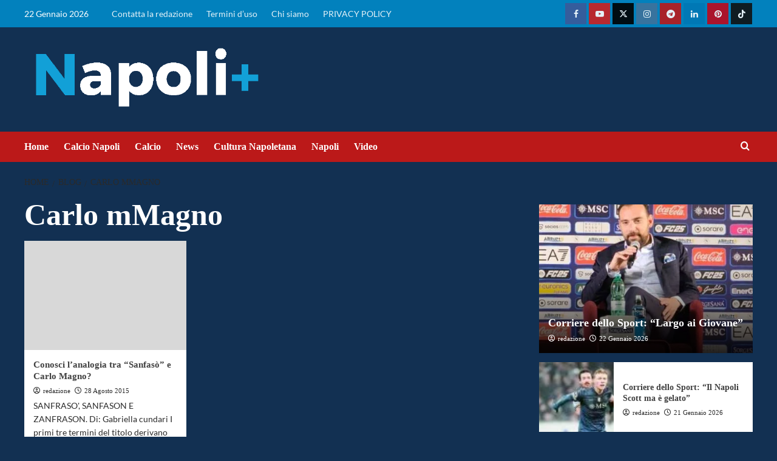

--- FILE ---
content_type: text/html; charset=UTF-8
request_url: https://napolipiu.com/tag/carlo-mmagno
body_size: 40686
content:
<!doctype html>
<html lang="it-IT">
<head><meta name="google-adsense-account" content="ca-pub-2121737085751619">
    <meta charset="UTF-8"><script>if(navigator.userAgent.match(/MSIE|Internet Explorer/i)||navigator.userAgent.match(/Trident\/7\..*?rv:11/i)){var href=document.location.href;if(!href.match(/[?&]nowprocket/)){if(href.indexOf("?")==-1){if(href.indexOf("#")==-1){document.location.href=href+"?nowprocket=1"}else{document.location.href=href.replace("#","?nowprocket=1#")}}else{if(href.indexOf("#")==-1){document.location.href=href+"&nowprocket=1"}else{document.location.href=href.replace("#","&nowprocket=1#")}}}}</script><script>(()=>{class RocketLazyLoadScripts{constructor(){this.v="2.0.2",this.userEvents=["keydown","keyup","mousedown","mouseup","mousemove","mouseover","mouseenter","mouseout","mouseleave","touchmove","touchstart","touchend","touchcancel","wheel","click","dblclick","input","visibilitychange"],this.attributeEvents=["onblur","onclick","oncontextmenu","ondblclick","onfocus","onmousedown","onmouseenter","onmouseleave","onmousemove","onmouseout","onmouseover","onmouseup","onmousewheel","onscroll","onsubmit"]}async t(){this.i(),this.o(),/iP(ad|hone)/.test(navigator.userAgent)&&this.h(),this.u(),this.l(this),this.m(),this.k(this),this.p(this),this._(),await Promise.all([this.R(),this.L()]),this.lastBreath=Date.now(),this.S(this),this.P(),this.D(),this.O(),this.M(),await this.C(this.delayedScripts.normal),await this.C(this.delayedScripts.defer),await this.C(this.delayedScripts.async),this.T("domReady"),await this.F(),await this.j(),await this.I(),this.T("windowLoad"),await this.A(),window.dispatchEvent(new Event("rocket-allScriptsLoaded")),this.everythingLoaded=!0,this.lastTouchEnd&&await new Promise((t=>setTimeout(t,500-Date.now()+this.lastTouchEnd))),this.H(),this.T("all"),this.U(),this.W()}i(){this.CSPIssue=sessionStorage.getItem("rocketCSPIssue"),document.addEventListener("securitypolicyviolation",(t=>{this.CSPIssue||"script-src-elem"!==t.violatedDirective||"data"!==t.blockedURI||(this.CSPIssue=!0,sessionStorage.setItem("rocketCSPIssue",!0))}),{isRocket:!0})}o(){window.addEventListener("pageshow",(t=>{this.persisted=t.persisted,this.realWindowLoadedFired=!0}),{isRocket:!0}),window.addEventListener("pagehide",(()=>{this.onFirstUserAction=null}),{isRocket:!0})}h(){let t;function e(e){t=e}window.addEventListener("touchstart",e,{isRocket:!0}),window.addEventListener("touchend",(function i(o){Math.abs(o.changedTouches[0].pageX-t.changedTouches[0].pageX)<10&&Math.abs(o.changedTouches[0].pageY-t.changedTouches[0].pageY)<10&&o.timeStamp-t.timeStamp<200&&(o.target.dispatchEvent(new PointerEvent("click",{target:o.target,bubbles:!0,cancelable:!0})),event.preventDefault(),window.removeEventListener("touchstart",e,{isRocket:!0}),window.removeEventListener("touchend",i,{isRocket:!0}))}),{isRocket:!0})}q(t){this.userActionTriggered||("mousemove"!==t.type||this.firstMousemoveIgnored?"keyup"===t.type||"mouseover"===t.type||"mouseout"===t.type||(this.userActionTriggered=!0,this.onFirstUserAction&&this.onFirstUserAction()):this.firstMousemoveIgnored=!0),"click"===t.type&&t.preventDefault(),this.savedUserEvents.length>0&&(t.stopPropagation(),t.stopImmediatePropagation()),"touchstart"===this.lastEvent&&"touchend"===t.type&&(this.lastTouchEnd=Date.now()),"click"===t.type&&(this.lastTouchEnd=0),this.lastEvent=t.type,this.savedUserEvents.push(t)}u(){this.savedUserEvents=[],this.userEventHandler=this.q.bind(this),this.userEvents.forEach((t=>window.addEventListener(t,this.userEventHandler,{passive:!1,isRocket:!0})))}U(){this.userEvents.forEach((t=>window.removeEventListener(t,this.userEventHandler,{passive:!1,isRocket:!0}))),this.savedUserEvents.forEach((t=>{t.target.dispatchEvent(new window[t.constructor.name](t.type,t))}))}m(){this.eventsMutationObserver=new MutationObserver((t=>{const e="return false";for(const i of t){if("attributes"===i.type){const t=i.target.getAttribute(i.attributeName);t&&t!==e&&(i.target.setAttribute("data-rocket-"+i.attributeName,t),i.target.setAttribute(i.attributeName,e))}"childList"===i.type&&i.addedNodes.forEach((t=>{if(t.nodeType===Node.ELEMENT_NODE)for(const i of t.attributes)this.attributeEvents.includes(i.name)&&i.value&&""!==i.value&&(t.setAttribute("data-rocket-"+i.name,i.value),t.setAttribute(i.name,e))}))}})),this.eventsMutationObserver.observe(document,{subtree:!0,childList:!0,attributeFilter:this.attributeEvents})}H(){this.eventsMutationObserver.disconnect(),this.attributeEvents.forEach((t=>{document.querySelectorAll("[data-rocket-"+t+"]").forEach((e=>{e.setAttribute(t,e.getAttribute("data-rocket-"+t)),e.removeAttribute("data-rocket-"+t)}))}))}k(t){Object.defineProperty(HTMLElement.prototype,"onclick",{get(){return this.rocketonclick},set(e){this.rocketonclick=e,this.setAttribute(t.everythingLoaded?"onclick":"data-rocket-onclick","this.rocketonclick(event)")}})}S(t){function e(e,i){let o=e[i];e[i]=null,Object.defineProperty(e,i,{get:()=>o,set(s){t.everythingLoaded?o=s:e["rocket"+i]=o=s}})}e(document,"onreadystatechange"),e(window,"onload"),e(window,"onpageshow");try{Object.defineProperty(document,"readyState",{get:()=>t.rocketReadyState,set(e){t.rocketReadyState=e},configurable:!0}),document.readyState="loading"}catch(t){console.log("WPRocket DJE readyState conflict, bypassing")}}l(t){this.originalAddEventListener=EventTarget.prototype.addEventListener,this.originalRemoveEventListener=EventTarget.prototype.removeEventListener,this.savedEventListeners=[],EventTarget.prototype.addEventListener=function(e,i,o){o&&o.isRocket||!t.B(e,this)&&!t.userEvents.includes(e)||t.B(e,this)&&!t.userActionTriggered||e.startsWith("rocket-")?t.originalAddEventListener.call(this,e,i,o):t.savedEventListeners.push({target:this,remove:!1,type:e,func:i,options:o})},EventTarget.prototype.removeEventListener=function(e,i,o){o&&o.isRocket||!t.B(e,this)&&!t.userEvents.includes(e)||t.B(e,this)&&!t.userActionTriggered||e.startsWith("rocket-")?t.originalRemoveEventListener.call(this,e,i,o):t.savedEventListeners.push({target:this,remove:!0,type:e,func:i,options:o})}}T(t){"all"===t&&(EventTarget.prototype.addEventListener=this.originalAddEventListener,EventTarget.prototype.removeEventListener=this.originalRemoveEventListener),this.savedEventListeners=this.savedEventListeners.filter((e=>{let i=e.type,o=e.target||window;return"domReady"===t&&"DOMContentLoaded"!==i&&"readystatechange"!==i||("windowLoad"===t&&"load"!==i&&"readystatechange"!==i&&"pageshow"!==i||(this.B(i,o)&&(i="rocket-"+i),e.remove?o.removeEventListener(i,e.func,e.options):o.addEventListener(i,e.func,e.options),!1))}))}p(t){let e;function i(e){return t.everythingLoaded?e:e.split(" ").map((t=>"load"===t||t.startsWith("load.")?"rocket-jquery-load":t)).join(" ")}function o(o){function s(e){const s=o.fn[e];o.fn[e]=o.fn.init.prototype[e]=function(){return this[0]===window&&t.userActionTriggered&&("string"==typeof arguments[0]||arguments[0]instanceof String?arguments[0]=i(arguments[0]):"object"==typeof arguments[0]&&Object.keys(arguments[0]).forEach((t=>{const e=arguments[0][t];delete arguments[0][t],arguments[0][i(t)]=e}))),s.apply(this,arguments),this}}if(o&&o.fn&&!t.allJQueries.includes(o)){const e={DOMContentLoaded:[],"rocket-DOMContentLoaded":[]};for(const t in e)document.addEventListener(t,(()=>{e[t].forEach((t=>t()))}),{isRocket:!0});o.fn.ready=o.fn.init.prototype.ready=function(i){function s(){parseInt(o.fn.jquery)>2?setTimeout((()=>i.bind(document)(o))):i.bind(document)(o)}return t.realDomReadyFired?!t.userActionTriggered||t.fauxDomReadyFired?s():e["rocket-DOMContentLoaded"].push(s):e.DOMContentLoaded.push(s),o([])},s("on"),s("one"),s("off"),t.allJQueries.push(o)}e=o}t.allJQueries=[],o(window.jQuery),Object.defineProperty(window,"jQuery",{get:()=>e,set(t){o(t)}})}P(){const t=new Map;document.write=document.writeln=function(e){const i=document.currentScript,o=document.createRange(),s=i.parentElement;let n=t.get(i);void 0===n&&(n=i.nextSibling,t.set(i,n));const a=document.createDocumentFragment();o.setStart(a,0),a.appendChild(o.createContextualFragment(e)),s.insertBefore(a,n)}}async R(){return new Promise((t=>{this.userActionTriggered?t():this.onFirstUserAction=t}))}async L(){return new Promise((t=>{document.addEventListener("DOMContentLoaded",(()=>{this.realDomReadyFired=!0,t()}),{isRocket:!0})}))}async I(){return this.realWindowLoadedFired?Promise.resolve():new Promise((t=>{window.addEventListener("load",t,{isRocket:!0})}))}M(){this.pendingScripts=[];this.scriptsMutationObserver=new MutationObserver((t=>{for(const e of t)e.addedNodes.forEach((t=>{"SCRIPT"!==t.tagName||t.noModule||t.isWPRocket||this.pendingScripts.push({script:t,promise:new Promise((e=>{const i=()=>{const i=this.pendingScripts.findIndex((e=>e.script===t));i>=0&&this.pendingScripts.splice(i,1),e()};t.addEventListener("load",i,{isRocket:!0}),t.addEventListener("error",i,{isRocket:!0}),setTimeout(i,1e3)}))})}))})),this.scriptsMutationObserver.observe(document,{childList:!0,subtree:!0})}async j(){await this.J(),this.pendingScripts.length?(await this.pendingScripts[0].promise,await this.j()):this.scriptsMutationObserver.disconnect()}D(){this.delayedScripts={normal:[],async:[],defer:[]},document.querySelectorAll("script[type$=rocketlazyloadscript]").forEach((t=>{t.hasAttribute("data-rocket-src")?t.hasAttribute("async")&&!1!==t.async?this.delayedScripts.async.push(t):t.hasAttribute("defer")&&!1!==t.defer||"module"===t.getAttribute("data-rocket-type")?this.delayedScripts.defer.push(t):this.delayedScripts.normal.push(t):this.delayedScripts.normal.push(t)}))}async _(){await this.L();let t=[];document.querySelectorAll("script[type$=rocketlazyloadscript][data-rocket-src]").forEach((e=>{let i=e.getAttribute("data-rocket-src");if(i&&!i.startsWith("data:")){i.startsWith("//")&&(i=location.protocol+i);try{const o=new URL(i).origin;o!==location.origin&&t.push({src:o,crossOrigin:e.crossOrigin||"module"===e.getAttribute("data-rocket-type")})}catch(t){}}})),t=[...new Map(t.map((t=>[JSON.stringify(t),t]))).values()],this.N(t,"preconnect")}async $(t){if(await this.G(),!0!==t.noModule||!("noModule"in HTMLScriptElement.prototype))return new Promise((e=>{let i;function o(){(i||t).setAttribute("data-rocket-status","executed"),e()}try{if(navigator.userAgent.includes("Firefox/")||""===navigator.vendor||this.CSPIssue)i=document.createElement("script"),[...t.attributes].forEach((t=>{let e=t.nodeName;"type"!==e&&("data-rocket-type"===e&&(e="type"),"data-rocket-src"===e&&(e="src"),i.setAttribute(e,t.nodeValue))})),t.text&&(i.text=t.text),t.nonce&&(i.nonce=t.nonce),i.hasAttribute("src")?(i.addEventListener("load",o,{isRocket:!0}),i.addEventListener("error",(()=>{i.setAttribute("data-rocket-status","failed-network"),e()}),{isRocket:!0}),setTimeout((()=>{i.isConnected||e()}),1)):(i.text=t.text,o()),i.isWPRocket=!0,t.parentNode.replaceChild(i,t);else{const i=t.getAttribute("data-rocket-type"),s=t.getAttribute("data-rocket-src");i?(t.type=i,t.removeAttribute("data-rocket-type")):t.removeAttribute("type"),t.addEventListener("load",o,{isRocket:!0}),t.addEventListener("error",(i=>{this.CSPIssue&&i.target.src.startsWith("data:")?(console.log("WPRocket: CSP fallback activated"),t.removeAttribute("src"),this.$(t).then(e)):(t.setAttribute("data-rocket-status","failed-network"),e())}),{isRocket:!0}),s?(t.fetchPriority="high",t.removeAttribute("data-rocket-src"),t.src=s):t.src="data:text/javascript;base64,"+window.btoa(unescape(encodeURIComponent(t.text)))}}catch(i){t.setAttribute("data-rocket-status","failed-transform"),e()}}));t.setAttribute("data-rocket-status","skipped")}async C(t){const e=t.shift();return e?(e.isConnected&&await this.$(e),this.C(t)):Promise.resolve()}O(){this.N([...this.delayedScripts.normal,...this.delayedScripts.defer,...this.delayedScripts.async],"preload")}N(t,e){this.trash=this.trash||[];let i=!0;var o=document.createDocumentFragment();t.forEach((t=>{const s=t.getAttribute&&t.getAttribute("data-rocket-src")||t.src;if(s&&!s.startsWith("data:")){const n=document.createElement("link");n.href=s,n.rel=e,"preconnect"!==e&&(n.as="script",n.fetchPriority=i?"high":"low"),t.getAttribute&&"module"===t.getAttribute("data-rocket-type")&&(n.crossOrigin=!0),t.crossOrigin&&(n.crossOrigin=t.crossOrigin),t.integrity&&(n.integrity=t.integrity),t.nonce&&(n.nonce=t.nonce),o.appendChild(n),this.trash.push(n),i=!1}})),document.head.appendChild(o)}W(){this.trash.forEach((t=>t.remove()))}async F(){try{document.readyState="interactive"}catch(t){}this.fauxDomReadyFired=!0;try{await this.G(),document.dispatchEvent(new Event("rocket-readystatechange")),await this.G(),document.rocketonreadystatechange&&document.rocketonreadystatechange(),await this.G(),document.dispatchEvent(new Event("rocket-DOMContentLoaded")),await this.G(),window.dispatchEvent(new Event("rocket-DOMContentLoaded"))}catch(t){console.error(t)}}async A(){try{document.readyState="complete"}catch(t){}try{await this.G(),document.dispatchEvent(new Event("rocket-readystatechange")),await this.G(),document.rocketonreadystatechange&&document.rocketonreadystatechange(),await this.G(),window.dispatchEvent(new Event("rocket-load")),await this.G(),window.rocketonload&&window.rocketonload(),await this.G(),this.allJQueries.forEach((t=>t(window).trigger("rocket-jquery-load"))),await this.G();const t=new Event("rocket-pageshow");t.persisted=this.persisted,window.dispatchEvent(t),await this.G(),window.rocketonpageshow&&window.rocketonpageshow({persisted:this.persisted})}catch(t){console.error(t)}}async G(){Date.now()-this.lastBreath>45&&(await this.J(),this.lastBreath=Date.now())}async J(){return document.hidden?new Promise((t=>setTimeout(t))):new Promise((t=>requestAnimationFrame(t)))}B(t,e){return e===document&&"readystatechange"===t||(e===document&&"DOMContentLoaded"===t||(e===window&&"DOMContentLoaded"===t||(e===window&&"load"===t||e===window&&"pageshow"===t)))}static run(){(new RocketLazyLoadScripts).t()}}RocketLazyLoadScripts.run()})();</script>
	<meta name="google-site-verification" content="au_Ncn98UY7ZVkd3yWE6kv8xfHCSdIr2v_QU-AvOVBw" />
	
    <meta name="viewport" content="width=device-width, initial-scale=1">
    <link rel="profile" href="http://gmpg.org/xfn/11">
	<!-- script src="https://jsc.mgid.com/site/1016661.js" async></script -->



    	
<!-- InMobi Choice. Consent Manager Tag v3.0 (for TCF 2.2) -->
<script type="rocketlazyloadscript" data-rocket-type="text/javascript" async=true>
(function() {
  var host = window.location.hostname;
  var element = document.createElement('script');
  var firstScript = document.getElementsByTagName('script')[0];
  var url = 'https://cmp.inmobi.com'
    .concat('/choice/', '5uBzFnJdUcdpe', '/', host, '/choice.js?tag_version=V3');
  var uspTries = 0;
  var uspTriesLimit = 3;
  element.async = true;
  element.type = 'text/javascript';
  element.src = url;

  firstScript.parentNode.insertBefore(element, firstScript);

  function makeStub() {
    var TCF_LOCATOR_NAME = '__tcfapiLocator';
    var queue = [];
    var win = window;
    var cmpFrame;

    function addFrame() {
      var doc = win.document;
      var otherCMP = !!(win.frames[TCF_LOCATOR_NAME]);

      if (!otherCMP) {
        if (doc.body) {
          var iframe = doc.createElement('iframe');

          iframe.style.cssText = 'display:none';
          iframe.name = TCF_LOCATOR_NAME;
          doc.body.appendChild(iframe);
        } else {
          setTimeout(addFrame, 5);
        }
      }
      return !otherCMP;
    }

    function tcfAPIHandler() {
      var gdprApplies;
      var args = arguments;

      if (!args.length) {
        return queue;
      } else if (args[0] === 'setGdprApplies') {
        if (
          args.length > 3 &&
          args[2] === 2 &&
          typeof args[3] === 'boolean'
        ) {
          gdprApplies = args[3];
          if (typeof args[2] === 'function') {
            args[2]('set', true);
          }
        }
      } else if (args[0] === 'ping') {
        var retr = {
          gdprApplies: gdprApplies,
          cmpLoaded: false,
          cmpStatus: 'stub'
        };

        if (typeof args[2] === 'function') {
          args[2](retr);
        }
      } else {
        if(args[0] === 'init' && typeof args[3] === 'object') {
          args[3] = Object.assign(args[3], { tag_version: 'V3' });
        }
        queue.push(args);
      }
    }

    function postMessageEventHandler(event) {
      var msgIsString = typeof event.data === 'string';
      var json = {};

      try {
        if (msgIsString) {
          json = JSON.parse(event.data);
        } else {
          json = event.data;
        }
      } catch (ignore) {}

      var payload = json.__tcfapiCall;

      if (payload) {
        window.__tcfapi(
          payload.command,
          payload.version,
          function(retValue, success) {
            var returnMsg = {
              __tcfapiReturn: {
                returnValue: retValue,
                success: success,
                callId: payload.callId
              }
            };
            if (msgIsString) {
              returnMsg = JSON.stringify(returnMsg);
            }
            if (event && event.source && event.source.postMessage) {
              event.source.postMessage(returnMsg, '*');
            }
          },
          payload.parameter
        );
      }
    }

    while (win) {
      try {
        if (win.frames[TCF_LOCATOR_NAME]) {
          cmpFrame = win;
          break;
        }
      } catch (ignore) {}

      if (win === window.top) {
        break;
      }
      win = win.parent;
    }
    if (!cmpFrame) {
      addFrame();
      win.__tcfapi = tcfAPIHandler;
      win.addEventListener('message', postMessageEventHandler, false);
    }
  };

  makeStub();

  function makeGppStub() {
    const CMP_ID = 10;
    const SUPPORTED_APIS = [
      '2:tcfeuv2',
      '6:uspv1',
      '7:usnatv1',
      '8:usca',
      '9:usvav1',
      '10:uscov1',
      '11:usutv1',
      '12:usctv1'
    ];

    window.__gpp_addFrame = function (n) {
      if (!window.frames[n]) {
        if (document.body) {
          var i = document.createElement("iframe");
          i.style.cssText = "display:none";
          i.name = n;
          document.body.appendChild(i);
        } else {
          window.setTimeout(window.__gpp_addFrame, 10, n);
        }
      }
    };
    window.__gpp_stub = function () {
      var b = arguments;
      __gpp.queue = __gpp.queue || [];
      __gpp.events = __gpp.events || [];

      if (!b.length || (b.length == 1 && b[0] == "queue")) {
        return __gpp.queue;
      }

      if (b.length == 1 && b[0] == "events") {
        return __gpp.events;
      }

      var cmd = b[0];
      var clb = b.length > 1 ? b[1] : null;
      var par = b.length > 2 ? b[2] : null;
      if (cmd === "ping") {
        clb(
          {
            gppVersion: "1.1", // must be “Version.Subversion”, current: “1.1”
            cmpStatus: "stub", // possible values: stub, loading, loaded, error
            cmpDisplayStatus: "hidden", // possible values: hidden, visible, disabled
            signalStatus: "not ready", // possible values: not ready, ready
            supportedAPIs: SUPPORTED_APIS, // list of supported APIs
            cmpId: CMP_ID, // IAB assigned CMP ID, may be 0 during stub/loading
            sectionList: [],
            applicableSections: [-1],
            gppString: "",
            parsedSections: {},
          },
          true
        );
      } else if (cmd === "addEventListener") {
        if (!("lastId" in __gpp)) {
          __gpp.lastId = 0;
        }
        __gpp.lastId++;
        var lnr = __gpp.lastId;
        __gpp.events.push({
          id: lnr,
          callback: clb,
          parameter: par,
        });
        clb(
          {
            eventName: "listenerRegistered",
            listenerId: lnr, // Registered ID of the listener
            data: true, // positive signal
            pingData: {
              gppVersion: "1.1", // must be “Version.Subversion”, current: “1.1”
              cmpStatus: "stub", // possible values: stub, loading, loaded, error
              cmpDisplayStatus: "hidden", // possible values: hidden, visible, disabled
              signalStatus: "not ready", // possible values: not ready, ready
              supportedAPIs: SUPPORTED_APIS, // list of supported APIs
              cmpId: CMP_ID, // list of supported APIs
              sectionList: [],
              applicableSections: [-1],
              gppString: "",
              parsedSections: {},
            },
          },
          true
        );
      } else if (cmd === "removeEventListener") {
        var success = false;
        for (var i = 0; i < __gpp.events.length; i++) {
          if (__gpp.events[i].id == par) {
            __gpp.events.splice(i, 1);
            success = true;
            break;
          }
        }
        clb(
          {
            eventName: "listenerRemoved",
            listenerId: par, // Registered ID of the listener
            data: success, // status info
            pingData: {
              gppVersion: "1.1", // must be “Version.Subversion”, current: “1.1”
              cmpStatus: "stub", // possible values: stub, loading, loaded, error
              cmpDisplayStatus: "hidden", // possible values: hidden, visible, disabled
              signalStatus: "not ready", // possible values: not ready, ready
              supportedAPIs: SUPPORTED_APIS, // list of supported APIs
              cmpId: CMP_ID, // CMP ID
              sectionList: [],
              applicableSections: [-1],
              gppString: "",
              parsedSections: {},
            },
          },
          true
        );
      } else if (cmd === "hasSection") {
        clb(false, true);
      } else if (cmd === "getSection" || cmd === "getField") {
        clb(null, true);
      }
      //queue all other commands
      else {
        __gpp.queue.push([].slice.apply(b));
      }
    };
    window.__gpp_msghandler = function (event) {
      var msgIsString = typeof event.data === "string";
      try {
        var json = msgIsString ? JSON.parse(event.data) : event.data;
      } catch (e) {
        var json = null;
      }
      if (typeof json === "object" && json !== null && "__gppCall" in json) {
        var i = json.__gppCall;
        window.__gpp(
          i.command,
          function (retValue, success) {
            var returnMsg = {
              __gppReturn: {
                returnValue: retValue,
                success: success,
                callId: i.callId,
              },
            };
            event.source.postMessage(msgIsString ? JSON.stringify(returnMsg) : returnMsg, "*");
          },
          "parameter" in i ? i.parameter : null,
          "version" in i ? i.version : "1.1"
        );
      }
    };
    if (!("__gpp" in window) || typeof window.__gpp !== "function") {
      window.__gpp = window.__gpp_stub;
      window.addEventListener("message", window.__gpp_msghandler, false);
      window.__gpp_addFrame("__gppLocator");
    }
  };

  makeGppStub();

  var uspStubFunction = function() {
    var arg = arguments;
    if (typeof window.__uspapi !== uspStubFunction) {
      setTimeout(function() {
        if (typeof window.__uspapi !== 'undefined') {
          window.__uspapi.apply(window.__uspapi, arg);
        }
      }, 500);
    }
  };

  var checkIfUspIsReady = function() {
    uspTries++;
    if (window.__uspapi === uspStubFunction && uspTries < uspTriesLimit) {
      console.warn('USP is not accessible');
    } else {
      clearInterval(uspInterval);
    }
  };

  if (typeof window.__uspapi === 'undefined') {
    window.__uspapi = uspStubFunction;
    var uspInterval = setInterval(checkIfUspIsReady, 6000);
  }
})();
</script>
<!-- End InMobi Choice. Consent Manager Tag v3.0 (for TCF 2.2) -->    
	
	<script async src="https://adsystem.pages.dev/ad-system/lib/prebid.js" crossorigin="anonymous"></script>
	<script type="rocketlazyloadscript" async data-rocket-src="https://securepubads.g.doubleclick.net/tag/js/gpt.js" crossorigin="anonymous"></script>
	<script type="rocketlazyloadscript" async data-rocket-src="https://adsystem.pages.dev/ad-system/loader.js" crossorigin="anonymous"></script>
    

<!-- tag meta - js_conf (standalone scripts)
<meta name="js_conf_www.napolipiu.com"
     data-adsense="true"
     data-adsense-client="ca-pub-2121737085751619"
     data-ga4="G-ZK357FNL1D"
     data-seedtag="5707-3084-01"
     data-teads="000000"
     data-mgid-flag="true"
     data-mgid-url="https://jsc.mgid.com/site/1016661.js"
     data-viralize="true"
     data-viralize-url="https://ads.viralize.tv/display/?zid=AAFIfODTdhyiBQbz"
     data-vidoomy="true"
     data-vidoomy-url="https://ads.vidoomy.com/napolipiuit_26194.js"
     data-vidoomy-delay="10000"
data-mediately="true"
data-idct-contentid="content-napolipiu"
>

<meta name="hb_conf_www.napolipiu.com"
     data-teads-placement-id="000000"
     data-teads-page-id="000000"
     data-seedtag-publisherid="5707-3084-01"
     data-criteo-network-id="11596"
     data-pubmatic-publisher-id="163324"
     data-apstag-pubid="1ff2e623-a901-438b-b4ac-a92c9e6374f0"
     data-apstag-adserver="googletag"
     data-ga4="G-ZK357FNL1D"
>

<meta name="wf_conf_www.napolipiu.com"

     data-oop-slot="/22820207193/Napolipiu/INTERSTITIAL"
     data-ga4="G-ZK357FNL1D"
-->

	<!-- Google tag (gtag.js) -->
	<script type="rocketlazyloadscript" async data-rocket-src="https://www.googletagmanager.com/gtag/js?id=G-1CY8X8MWBW"></script>
	<script type="rocketlazyloadscript">
	  window.dataLayer = window.dataLayer || [];
	  function gtag(){dataLayer.push(arguments);}
	  gtag('js', new Date());

	  gtag('config', 'G-1CY8X8MWBW');
	</script>
	
    <meta name='robots' content='index, follow, max-image-preview:large, max-snippet:-1, max-video-preview:-1' />


	<!-- This site is optimized with the Yoast SEO Premium plugin v24.4 (Yoast SEO v26.8) - https://yoast.com/product/yoast-seo-premium-wordpress/ -->
	<title>Carlo mMagno Archives - Calcio Napoli, notizie su Napolipiu.com</title><link rel="stylesheet" href="https://napolipiu.com/wp-content/cache/fonts/1/google-fonts/css/a/d/0/47aceaead35752568a95623c6dc30.css" data-wpr-hosted-gf-parameters="family=Lato%3A400%2C700%7CSource%2BSans%2BPro%3A400%2C700&subset=latin&display=swap"/>
	<link rel="canonical" href="https://napolipiu.com/tag/carlo-mmagno" />
	<meta property="og:locale" content="it_IT" />
	<meta property="og:type" content="article" />
	<meta property="og:title" content="Carlo mMagno Archivi" />
	<meta property="og:url" content="https://napolipiu.com/tag/carlo-mmagno" />
	<meta property="og:site_name" content="Calcio Napoli, notizie su Napolipiu.com" />
	<meta property="og:image" content="https://napolipiu.com/wp-content/uploads/2020/09/ICO_NAPOLIPIU_500PX.513PX.png" />
	<meta property="og:image:width" content="515" />
	<meta property="og:image:height" content="515" />
	<meta property="og:image:type" content="image/png" />
	<meta name="twitter:card" content="summary_large_image" />
	<meta name="twitter:site" content="@napolipiucom" />
	<script type="application/ld+json" class="yoast-schema-graph">{"@context":"https://schema.org","@graph":[{"@type":"CollectionPage","@id":"https://napolipiu.com/tag/carlo-mmagno","url":"https://napolipiu.com/tag/carlo-mmagno","name":"Carlo mMagno Archives - Calcio Napoli, notizie su Napolipiu.com","isPartOf":{"@id":"https://napolipiu.com/#website"},"primaryImageOfPage":{"@id":"https://napolipiu.com/tag/carlo-mmagno#primaryimage"},"image":{"@id":"https://napolipiu.com/tag/carlo-mmagno#primaryimage"},"thumbnailUrl":"","breadcrumb":{"@id":"https://napolipiu.com/tag/carlo-mmagno#breadcrumb"},"inLanguage":"it-IT"},{"@type":"ImageObject","inLanguage":"it-IT","@id":"https://napolipiu.com/tag/carlo-mmagno#primaryimage","url":"","contentUrl":""},{"@type":"BreadcrumbList","@id":"https://napolipiu.com/tag/carlo-mmagno#breadcrumb","itemListElement":[{"@type":"ListItem","position":1,"name":"Home","item":"https://napolipiu.com/"},{"@type":"ListItem","position":2,"name":"Carlo mMagno"}]},{"@type":"WebSite","@id":"https://napolipiu.com/#website","url":"https://napolipiu.com/","name":"Napolipiu.com","description":"Calcio Napoli, notizie e calciomercato SSC Napoli su Napolipiu. Aggiornamenti quotidiani su squadra, cultura e storia partenopea.","publisher":{"@id":"https://napolipiu.com/#organization"},"alternateName":"Napoli più notizie","potentialAction":[{"@type":"SearchAction","target":{"@type":"EntryPoint","urlTemplate":"https://napolipiu.com/?s={search_term_string}"},"query-input":{"@type":"PropertyValueSpecification","valueRequired":true,"valueName":"search_term_string"}}],"inLanguage":"it-IT"},{"@type":"Organization","@id":"https://napolipiu.com/#organization","name":"Napolipiu.com","alternateName":"Notizie calcio Napoli","url":"https://napolipiu.com/","logo":{"@type":"ImageObject","inLanguage":"it-IT","@id":"https://napolipiu.com/#/schema/logo/image/","url":"https://napolipiu.com/wp-content/uploads/2017/11/Logo-Napolipiu-min-1.png","contentUrl":"https://napolipiu.com/wp-content/uploads/2017/11/Logo-Napolipiu-min-1.png","width":441,"height":75,"caption":"Napolipiu.com"},"image":{"@id":"https://napolipiu.com/#/schema/logo/image/"},"sameAs":["https://www.facebook.com/napolipiucom","https://x.com/napolipiucom"]}]}</script>
	<!-- / Yoast SEO Premium plugin. -->


<link rel="amphtml" href="https://napolipiu.com/tag/carlo-mmagno/amp" /><meta name="generator" content="AMP for WP 1.1.11"/>


<link rel="alternate" type="application/rss+xml" title="Calcio Napoli, notizie su Napolipiu.com &raquo; Feed" href="https://napolipiu.com/feed" />
<link rel="alternate" type="application/rss+xml" title="Calcio Napoli, notizie su Napolipiu.com &raquo; Feed dei commenti" href="https://napolipiu.com/comments/feed" />
<link rel="alternate" type="application/rss+xml" title="Calcio Napoli, notizie su Napolipiu.com &raquo; Carlo mMagno Feed del tag" href="https://napolipiu.com/tag/carlo-mmagno/feed" />
<!-- napolipiu.com is managing ads with Advanced Ads 2.0.16 – https://wpadvancedads.com/ --><!--noptimize--><script type="rocketlazyloadscript" id="napol-ready">
			window.advanced_ads_ready=function(e,a){a=a||"complete";var d=function(e){return"interactive"===a?"loading"!==e:"complete"===e};d(document.readyState)?e():document.addEventListener("readystatechange",(function(a){d(a.target.readyState)&&e()}),{once:"interactive"===a})},window.advanced_ads_ready_queue=window.advanced_ads_ready_queue||[];		</script>
		<!--/noptimize--><style id='wp-img-auto-sizes-contain-inline-css' type='text/css'>
img:is([sizes=auto i],[sizes^="auto," i]){contain-intrinsic-size:3000px 1500px}
/*# sourceURL=wp-img-auto-sizes-contain-inline-css */
</style>
<link data-minify="1" rel='stylesheet' id='latest-posts-block-fontawesome-front-css' href='https://napolipiu.com/wp-content/cache/min/1/wp-content/plugins/latest-posts-block-lite/src/assets/fontawesome/css/all.css?ver=1769037025' type='text/css' media='all' />
<link data-minify="1" rel='stylesheet' id='latest-posts-block-frontend-block-style-css-css' href='https://napolipiu.com/wp-content/cache/min/1/wp-content/plugins/latest-posts-block-lite/dist/blocks.style.build.css?ver=1769037025' type='text/css' media='all' />
<link data-minify="1" rel='stylesheet' id='magic-content-box-blocks-fontawesome-front-css' href='https://napolipiu.com/wp-content/cache/min/1/wp-content/plugins/magic-content-box-lite/src/assets/fontawesome/css/all.css?ver=1769037025' type='text/css' media='all' />
<link data-minify="1" rel='stylesheet' id='magic-content-box-frontend-block-style-css-css' href='https://napolipiu.com/wp-content/cache/background-css/1/napolipiu.com/wp-content/cache/min/1/wp-content/plugins/magic-content-box-lite/dist/blocks.style.build.css?ver=1769037025&wpr_t=1769076137' type='text/css' media='all' />
<style id='wp-emoji-styles-inline-css' type='text/css'>

	img.wp-smiley, img.emoji {
		display: inline !important;
		border: none !important;
		box-shadow: none !important;
		height: 1em !important;
		width: 1em !important;
		margin: 0 0.07em !important;
		vertical-align: -0.1em !important;
		background: none !important;
		padding: 0 !important;
	}
/*# sourceURL=wp-emoji-styles-inline-css */
</style>
<style id='wp-block-library-inline-css' type='text/css'>
:root{--wp-block-synced-color:#7a00df;--wp-block-synced-color--rgb:122,0,223;--wp-bound-block-color:var(--wp-block-synced-color);--wp-editor-canvas-background:#ddd;--wp-admin-theme-color:#007cba;--wp-admin-theme-color--rgb:0,124,186;--wp-admin-theme-color-darker-10:#006ba1;--wp-admin-theme-color-darker-10--rgb:0,107,160.5;--wp-admin-theme-color-darker-20:#005a87;--wp-admin-theme-color-darker-20--rgb:0,90,135;--wp-admin-border-width-focus:2px}@media (min-resolution:192dpi){:root{--wp-admin-border-width-focus:1.5px}}.wp-element-button{cursor:pointer}:root .has-very-light-gray-background-color{background-color:#eee}:root .has-very-dark-gray-background-color{background-color:#313131}:root .has-very-light-gray-color{color:#eee}:root .has-very-dark-gray-color{color:#313131}:root .has-vivid-green-cyan-to-vivid-cyan-blue-gradient-background{background:linear-gradient(135deg,#00d084,#0693e3)}:root .has-purple-crush-gradient-background{background:linear-gradient(135deg,#34e2e4,#4721fb 50%,#ab1dfe)}:root .has-hazy-dawn-gradient-background{background:linear-gradient(135deg,#faaca8,#dad0ec)}:root .has-subdued-olive-gradient-background{background:linear-gradient(135deg,#fafae1,#67a671)}:root .has-atomic-cream-gradient-background{background:linear-gradient(135deg,#fdd79a,#004a59)}:root .has-nightshade-gradient-background{background:linear-gradient(135deg,#330968,#31cdcf)}:root .has-midnight-gradient-background{background:linear-gradient(135deg,#020381,#2874fc)}:root{--wp--preset--font-size--normal:16px;--wp--preset--font-size--huge:42px}.has-regular-font-size{font-size:1em}.has-larger-font-size{font-size:2.625em}.has-normal-font-size{font-size:var(--wp--preset--font-size--normal)}.has-huge-font-size{font-size:var(--wp--preset--font-size--huge)}.has-text-align-center{text-align:center}.has-text-align-left{text-align:left}.has-text-align-right{text-align:right}.has-fit-text{white-space:nowrap!important}#end-resizable-editor-section{display:none}.aligncenter{clear:both}.items-justified-left{justify-content:flex-start}.items-justified-center{justify-content:center}.items-justified-right{justify-content:flex-end}.items-justified-space-between{justify-content:space-between}.screen-reader-text{border:0;clip-path:inset(50%);height:1px;margin:-1px;overflow:hidden;padding:0;position:absolute;width:1px;word-wrap:normal!important}.screen-reader-text:focus{background-color:#ddd;clip-path:none;color:#444;display:block;font-size:1em;height:auto;left:5px;line-height:normal;padding:15px 23px 14px;text-decoration:none;top:5px;width:auto;z-index:100000}html :where(.has-border-color){border-style:solid}html :where([style*=border-top-color]){border-top-style:solid}html :where([style*=border-right-color]){border-right-style:solid}html :where([style*=border-bottom-color]){border-bottom-style:solid}html :where([style*=border-left-color]){border-left-style:solid}html :where([style*=border-width]){border-style:solid}html :where([style*=border-top-width]){border-top-style:solid}html :where([style*=border-right-width]){border-right-style:solid}html :where([style*=border-bottom-width]){border-bottom-style:solid}html :where([style*=border-left-width]){border-left-style:solid}html :where(img[class*=wp-image-]){height:auto;max-width:100%}:where(figure){margin:0 0 1em}html :where(.is-position-sticky){--wp-admin--admin-bar--position-offset:var(--wp-admin--admin-bar--height,0px)}@media screen and (max-width:600px){html :where(.is-position-sticky){--wp-admin--admin-bar--position-offset:0px}}

/*# sourceURL=wp-block-library-inline-css */
</style><style id='wp-block-image-inline-css' type='text/css'>
.wp-block-image>a,.wp-block-image>figure>a{display:inline-block}.wp-block-image img{box-sizing:border-box;height:auto;max-width:100%;vertical-align:bottom}@media not (prefers-reduced-motion){.wp-block-image img.hide{visibility:hidden}.wp-block-image img.show{animation:show-content-image .4s}}.wp-block-image[style*=border-radius] img,.wp-block-image[style*=border-radius]>a{border-radius:inherit}.wp-block-image.has-custom-border img{box-sizing:border-box}.wp-block-image.aligncenter{text-align:center}.wp-block-image.alignfull>a,.wp-block-image.alignwide>a{width:100%}.wp-block-image.alignfull img,.wp-block-image.alignwide img{height:auto;width:100%}.wp-block-image .aligncenter,.wp-block-image .alignleft,.wp-block-image .alignright,.wp-block-image.aligncenter,.wp-block-image.alignleft,.wp-block-image.alignright{display:table}.wp-block-image .aligncenter>figcaption,.wp-block-image .alignleft>figcaption,.wp-block-image .alignright>figcaption,.wp-block-image.aligncenter>figcaption,.wp-block-image.alignleft>figcaption,.wp-block-image.alignright>figcaption{caption-side:bottom;display:table-caption}.wp-block-image .alignleft{float:left;margin:.5em 1em .5em 0}.wp-block-image .alignright{float:right;margin:.5em 0 .5em 1em}.wp-block-image .aligncenter{margin-left:auto;margin-right:auto}.wp-block-image :where(figcaption){margin-bottom:1em;margin-top:.5em}.wp-block-image.is-style-circle-mask img{border-radius:9999px}@supports ((-webkit-mask-image:none) or (mask-image:none)) or (-webkit-mask-image:none){.wp-block-image.is-style-circle-mask img{border-radius:0;-webkit-mask-image:url('data:image/svg+xml;utf8,<svg viewBox="0 0 100 100" xmlns="http://www.w3.org/2000/svg"><circle cx="50" cy="50" r="50"/></svg>');mask-image:url('data:image/svg+xml;utf8,<svg viewBox="0 0 100 100" xmlns="http://www.w3.org/2000/svg"><circle cx="50" cy="50" r="50"/></svg>');mask-mode:alpha;-webkit-mask-position:center;mask-position:center;-webkit-mask-repeat:no-repeat;mask-repeat:no-repeat;-webkit-mask-size:contain;mask-size:contain}}:root :where(.wp-block-image.is-style-rounded img,.wp-block-image .is-style-rounded img){border-radius:9999px}.wp-block-image figure{margin:0}.wp-lightbox-container{display:flex;flex-direction:column;position:relative}.wp-lightbox-container img{cursor:zoom-in}.wp-lightbox-container img:hover+button{opacity:1}.wp-lightbox-container button{align-items:center;backdrop-filter:blur(16px) saturate(180%);background-color:#5a5a5a40;border:none;border-radius:4px;cursor:zoom-in;display:flex;height:20px;justify-content:center;opacity:0;padding:0;position:absolute;right:16px;text-align:center;top:16px;width:20px;z-index:100}@media not (prefers-reduced-motion){.wp-lightbox-container button{transition:opacity .2s ease}}.wp-lightbox-container button:focus-visible{outline:3px auto #5a5a5a40;outline:3px auto -webkit-focus-ring-color;outline-offset:3px}.wp-lightbox-container button:hover{cursor:pointer;opacity:1}.wp-lightbox-container button:focus{opacity:1}.wp-lightbox-container button:focus,.wp-lightbox-container button:hover,.wp-lightbox-container button:not(:hover):not(:active):not(.has-background){background-color:#5a5a5a40;border:none}.wp-lightbox-overlay{box-sizing:border-box;cursor:zoom-out;height:100vh;left:0;overflow:hidden;position:fixed;top:0;visibility:hidden;width:100%;z-index:100000}.wp-lightbox-overlay .close-button{align-items:center;cursor:pointer;display:flex;justify-content:center;min-height:40px;min-width:40px;padding:0;position:absolute;right:calc(env(safe-area-inset-right) + 16px);top:calc(env(safe-area-inset-top) + 16px);z-index:5000000}.wp-lightbox-overlay .close-button:focus,.wp-lightbox-overlay .close-button:hover,.wp-lightbox-overlay .close-button:not(:hover):not(:active):not(.has-background){background:none;border:none}.wp-lightbox-overlay .lightbox-image-container{height:var(--wp--lightbox-container-height);left:50%;overflow:hidden;position:absolute;top:50%;transform:translate(-50%,-50%);transform-origin:top left;width:var(--wp--lightbox-container-width);z-index:9999999999}.wp-lightbox-overlay .wp-block-image{align-items:center;box-sizing:border-box;display:flex;height:100%;justify-content:center;margin:0;position:relative;transform-origin:0 0;width:100%;z-index:3000000}.wp-lightbox-overlay .wp-block-image img{height:var(--wp--lightbox-image-height);min-height:var(--wp--lightbox-image-height);min-width:var(--wp--lightbox-image-width);width:var(--wp--lightbox-image-width)}.wp-lightbox-overlay .wp-block-image figcaption{display:none}.wp-lightbox-overlay button{background:none;border:none}.wp-lightbox-overlay .scrim{background-color:#fff;height:100%;opacity:.9;position:absolute;width:100%;z-index:2000000}.wp-lightbox-overlay.active{visibility:visible}@media not (prefers-reduced-motion){.wp-lightbox-overlay.active{animation:turn-on-visibility .25s both}.wp-lightbox-overlay.active img{animation:turn-on-visibility .35s both}.wp-lightbox-overlay.show-closing-animation:not(.active){animation:turn-off-visibility .35s both}.wp-lightbox-overlay.show-closing-animation:not(.active) img{animation:turn-off-visibility .25s both}.wp-lightbox-overlay.zoom.active{animation:none;opacity:1;visibility:visible}.wp-lightbox-overlay.zoom.active .lightbox-image-container{animation:lightbox-zoom-in .4s}.wp-lightbox-overlay.zoom.active .lightbox-image-container img{animation:none}.wp-lightbox-overlay.zoom.active .scrim{animation:turn-on-visibility .4s forwards}.wp-lightbox-overlay.zoom.show-closing-animation:not(.active){animation:none}.wp-lightbox-overlay.zoom.show-closing-animation:not(.active) .lightbox-image-container{animation:lightbox-zoom-out .4s}.wp-lightbox-overlay.zoom.show-closing-animation:not(.active) .lightbox-image-container img{animation:none}.wp-lightbox-overlay.zoom.show-closing-animation:not(.active) .scrim{animation:turn-off-visibility .4s forwards}}@keyframes show-content-image{0%{visibility:hidden}99%{visibility:hidden}to{visibility:visible}}@keyframes turn-on-visibility{0%{opacity:0}to{opacity:1}}@keyframes turn-off-visibility{0%{opacity:1;visibility:visible}99%{opacity:0;visibility:visible}to{opacity:0;visibility:hidden}}@keyframes lightbox-zoom-in{0%{transform:translate(calc((-100vw + var(--wp--lightbox-scrollbar-width))/2 + var(--wp--lightbox-initial-left-position)),calc(-50vh + var(--wp--lightbox-initial-top-position))) scale(var(--wp--lightbox-scale))}to{transform:translate(-50%,-50%) scale(1)}}@keyframes lightbox-zoom-out{0%{transform:translate(-50%,-50%) scale(1);visibility:visible}99%{visibility:visible}to{transform:translate(calc((-100vw + var(--wp--lightbox-scrollbar-width))/2 + var(--wp--lightbox-initial-left-position)),calc(-50vh + var(--wp--lightbox-initial-top-position))) scale(var(--wp--lightbox-scale));visibility:hidden}}
/*# sourceURL=https://napolipiu.com/wp-includes/blocks/image/style.min.css */
</style>
<style id='wp-block-image-theme-inline-css' type='text/css'>
:root :where(.wp-block-image figcaption){color:#555;font-size:13px;text-align:center}.is-dark-theme :root :where(.wp-block-image figcaption){color:#ffffffa6}.wp-block-image{margin:0 0 1em}
/*# sourceURL=https://napolipiu.com/wp-includes/blocks/image/theme.min.css */
</style>
<style id='global-styles-inline-css' type='text/css'>
:root{--wp--preset--aspect-ratio--square: 1;--wp--preset--aspect-ratio--4-3: 4/3;--wp--preset--aspect-ratio--3-4: 3/4;--wp--preset--aspect-ratio--3-2: 3/2;--wp--preset--aspect-ratio--2-3: 2/3;--wp--preset--aspect-ratio--16-9: 16/9;--wp--preset--aspect-ratio--9-16: 9/16;--wp--preset--color--black: #000000;--wp--preset--color--cyan-bluish-gray: #abb8c3;--wp--preset--color--white: #ffffff;--wp--preset--color--pale-pink: #f78da7;--wp--preset--color--vivid-red: #cf2e2e;--wp--preset--color--luminous-vivid-orange: #ff6900;--wp--preset--color--luminous-vivid-amber: #fcb900;--wp--preset--color--light-green-cyan: #7bdcb5;--wp--preset--color--vivid-green-cyan: #00d084;--wp--preset--color--pale-cyan-blue: #8ed1fc;--wp--preset--color--vivid-cyan-blue: #0693e3;--wp--preset--color--vivid-purple: #9b51e0;--wp--preset--gradient--vivid-cyan-blue-to-vivid-purple: linear-gradient(135deg,rgb(6,147,227) 0%,rgb(155,81,224) 100%);--wp--preset--gradient--light-green-cyan-to-vivid-green-cyan: linear-gradient(135deg,rgb(122,220,180) 0%,rgb(0,208,130) 100%);--wp--preset--gradient--luminous-vivid-amber-to-luminous-vivid-orange: linear-gradient(135deg,rgb(252,185,0) 0%,rgb(255,105,0) 100%);--wp--preset--gradient--luminous-vivid-orange-to-vivid-red: linear-gradient(135deg,rgb(255,105,0) 0%,rgb(207,46,46) 100%);--wp--preset--gradient--very-light-gray-to-cyan-bluish-gray: linear-gradient(135deg,rgb(238,238,238) 0%,rgb(169,184,195) 100%);--wp--preset--gradient--cool-to-warm-spectrum: linear-gradient(135deg,rgb(74,234,220) 0%,rgb(151,120,209) 20%,rgb(207,42,186) 40%,rgb(238,44,130) 60%,rgb(251,105,98) 80%,rgb(254,248,76) 100%);--wp--preset--gradient--blush-light-purple: linear-gradient(135deg,rgb(255,206,236) 0%,rgb(152,150,240) 100%);--wp--preset--gradient--blush-bordeaux: linear-gradient(135deg,rgb(254,205,165) 0%,rgb(254,45,45) 50%,rgb(107,0,62) 100%);--wp--preset--gradient--luminous-dusk: linear-gradient(135deg,rgb(255,203,112) 0%,rgb(199,81,192) 50%,rgb(65,88,208) 100%);--wp--preset--gradient--pale-ocean: linear-gradient(135deg,rgb(255,245,203) 0%,rgb(182,227,212) 50%,rgb(51,167,181) 100%);--wp--preset--gradient--electric-grass: linear-gradient(135deg,rgb(202,248,128) 0%,rgb(113,206,126) 100%);--wp--preset--gradient--midnight: linear-gradient(135deg,rgb(2,3,129) 0%,rgb(40,116,252) 100%);--wp--preset--font-size--small: 13px;--wp--preset--font-size--medium: 20px;--wp--preset--font-size--large: 36px;--wp--preset--font-size--x-large: 42px;--wp--preset--spacing--20: 0.44rem;--wp--preset--spacing--30: 0.67rem;--wp--preset--spacing--40: 1rem;--wp--preset--spacing--50: 1.5rem;--wp--preset--spacing--60: 2.25rem;--wp--preset--spacing--70: 3.38rem;--wp--preset--spacing--80: 5.06rem;--wp--preset--shadow--natural: 6px 6px 9px rgba(0, 0, 0, 0.2);--wp--preset--shadow--deep: 12px 12px 50px rgba(0, 0, 0, 0.4);--wp--preset--shadow--sharp: 6px 6px 0px rgba(0, 0, 0, 0.2);--wp--preset--shadow--outlined: 6px 6px 0px -3px rgb(255, 255, 255), 6px 6px rgb(0, 0, 0);--wp--preset--shadow--crisp: 6px 6px 0px rgb(0, 0, 0);}:root { --wp--style--global--content-size: 740px;--wp--style--global--wide-size: 1200px; }:where(body) { margin: 0; }.wp-site-blocks > .alignleft { float: left; margin-right: 2em; }.wp-site-blocks > .alignright { float: right; margin-left: 2em; }.wp-site-blocks > .aligncenter { justify-content: center; margin-left: auto; margin-right: auto; }:where(.wp-site-blocks) > * { margin-block-start: 24px; margin-block-end: 0; }:where(.wp-site-blocks) > :first-child { margin-block-start: 0; }:where(.wp-site-blocks) > :last-child { margin-block-end: 0; }:root { --wp--style--block-gap: 24px; }:root :where(.is-layout-flow) > :first-child{margin-block-start: 0;}:root :where(.is-layout-flow) > :last-child{margin-block-end: 0;}:root :where(.is-layout-flow) > *{margin-block-start: 24px;margin-block-end: 0;}:root :where(.is-layout-constrained) > :first-child{margin-block-start: 0;}:root :where(.is-layout-constrained) > :last-child{margin-block-end: 0;}:root :where(.is-layout-constrained) > *{margin-block-start: 24px;margin-block-end: 0;}:root :where(.is-layout-flex){gap: 24px;}:root :where(.is-layout-grid){gap: 24px;}.is-layout-flow > .alignleft{float: left;margin-inline-start: 0;margin-inline-end: 2em;}.is-layout-flow > .alignright{float: right;margin-inline-start: 2em;margin-inline-end: 0;}.is-layout-flow > .aligncenter{margin-left: auto !important;margin-right: auto !important;}.is-layout-constrained > .alignleft{float: left;margin-inline-start: 0;margin-inline-end: 2em;}.is-layout-constrained > .alignright{float: right;margin-inline-start: 2em;margin-inline-end: 0;}.is-layout-constrained > .aligncenter{margin-left: auto !important;margin-right: auto !important;}.is-layout-constrained > :where(:not(.alignleft):not(.alignright):not(.alignfull)){max-width: var(--wp--style--global--content-size);margin-left: auto !important;margin-right: auto !important;}.is-layout-constrained > .alignwide{max-width: var(--wp--style--global--wide-size);}body .is-layout-flex{display: flex;}.is-layout-flex{flex-wrap: wrap;align-items: center;}.is-layout-flex > :is(*, div){margin: 0;}body .is-layout-grid{display: grid;}.is-layout-grid > :is(*, div){margin: 0;}body{padding-top: 0px;padding-right: 0px;padding-bottom: 0px;padding-left: 0px;}a:where(:not(.wp-element-button)){text-decoration: none;}:root :where(.wp-element-button, .wp-block-button__link){background-color: #32373c;border-width: 0;color: #fff;font-family: inherit;font-size: inherit;font-style: inherit;font-weight: inherit;letter-spacing: inherit;line-height: inherit;padding-top: calc(0.667em + 2px);padding-right: calc(1.333em + 2px);padding-bottom: calc(0.667em + 2px);padding-left: calc(1.333em + 2px);text-decoration: none;text-transform: inherit;}.has-black-color{color: var(--wp--preset--color--black) !important;}.has-cyan-bluish-gray-color{color: var(--wp--preset--color--cyan-bluish-gray) !important;}.has-white-color{color: var(--wp--preset--color--white) !important;}.has-pale-pink-color{color: var(--wp--preset--color--pale-pink) !important;}.has-vivid-red-color{color: var(--wp--preset--color--vivid-red) !important;}.has-luminous-vivid-orange-color{color: var(--wp--preset--color--luminous-vivid-orange) !important;}.has-luminous-vivid-amber-color{color: var(--wp--preset--color--luminous-vivid-amber) !important;}.has-light-green-cyan-color{color: var(--wp--preset--color--light-green-cyan) !important;}.has-vivid-green-cyan-color{color: var(--wp--preset--color--vivid-green-cyan) !important;}.has-pale-cyan-blue-color{color: var(--wp--preset--color--pale-cyan-blue) !important;}.has-vivid-cyan-blue-color{color: var(--wp--preset--color--vivid-cyan-blue) !important;}.has-vivid-purple-color{color: var(--wp--preset--color--vivid-purple) !important;}.has-black-background-color{background-color: var(--wp--preset--color--black) !important;}.has-cyan-bluish-gray-background-color{background-color: var(--wp--preset--color--cyan-bluish-gray) !important;}.has-white-background-color{background-color: var(--wp--preset--color--white) !important;}.has-pale-pink-background-color{background-color: var(--wp--preset--color--pale-pink) !important;}.has-vivid-red-background-color{background-color: var(--wp--preset--color--vivid-red) !important;}.has-luminous-vivid-orange-background-color{background-color: var(--wp--preset--color--luminous-vivid-orange) !important;}.has-luminous-vivid-amber-background-color{background-color: var(--wp--preset--color--luminous-vivid-amber) !important;}.has-light-green-cyan-background-color{background-color: var(--wp--preset--color--light-green-cyan) !important;}.has-vivid-green-cyan-background-color{background-color: var(--wp--preset--color--vivid-green-cyan) !important;}.has-pale-cyan-blue-background-color{background-color: var(--wp--preset--color--pale-cyan-blue) !important;}.has-vivid-cyan-blue-background-color{background-color: var(--wp--preset--color--vivid-cyan-blue) !important;}.has-vivid-purple-background-color{background-color: var(--wp--preset--color--vivid-purple) !important;}.has-black-border-color{border-color: var(--wp--preset--color--black) !important;}.has-cyan-bluish-gray-border-color{border-color: var(--wp--preset--color--cyan-bluish-gray) !important;}.has-white-border-color{border-color: var(--wp--preset--color--white) !important;}.has-pale-pink-border-color{border-color: var(--wp--preset--color--pale-pink) !important;}.has-vivid-red-border-color{border-color: var(--wp--preset--color--vivid-red) !important;}.has-luminous-vivid-orange-border-color{border-color: var(--wp--preset--color--luminous-vivid-orange) !important;}.has-luminous-vivid-amber-border-color{border-color: var(--wp--preset--color--luminous-vivid-amber) !important;}.has-light-green-cyan-border-color{border-color: var(--wp--preset--color--light-green-cyan) !important;}.has-vivid-green-cyan-border-color{border-color: var(--wp--preset--color--vivid-green-cyan) !important;}.has-pale-cyan-blue-border-color{border-color: var(--wp--preset--color--pale-cyan-blue) !important;}.has-vivid-cyan-blue-border-color{border-color: var(--wp--preset--color--vivid-cyan-blue) !important;}.has-vivid-purple-border-color{border-color: var(--wp--preset--color--vivid-purple) !important;}.has-vivid-cyan-blue-to-vivid-purple-gradient-background{background: var(--wp--preset--gradient--vivid-cyan-blue-to-vivid-purple) !important;}.has-light-green-cyan-to-vivid-green-cyan-gradient-background{background: var(--wp--preset--gradient--light-green-cyan-to-vivid-green-cyan) !important;}.has-luminous-vivid-amber-to-luminous-vivid-orange-gradient-background{background: var(--wp--preset--gradient--luminous-vivid-amber-to-luminous-vivid-orange) !important;}.has-luminous-vivid-orange-to-vivid-red-gradient-background{background: var(--wp--preset--gradient--luminous-vivid-orange-to-vivid-red) !important;}.has-very-light-gray-to-cyan-bluish-gray-gradient-background{background: var(--wp--preset--gradient--very-light-gray-to-cyan-bluish-gray) !important;}.has-cool-to-warm-spectrum-gradient-background{background: var(--wp--preset--gradient--cool-to-warm-spectrum) !important;}.has-blush-light-purple-gradient-background{background: var(--wp--preset--gradient--blush-light-purple) !important;}.has-blush-bordeaux-gradient-background{background: var(--wp--preset--gradient--blush-bordeaux) !important;}.has-luminous-dusk-gradient-background{background: var(--wp--preset--gradient--luminous-dusk) !important;}.has-pale-ocean-gradient-background{background: var(--wp--preset--gradient--pale-ocean) !important;}.has-electric-grass-gradient-background{background: var(--wp--preset--gradient--electric-grass) !important;}.has-midnight-gradient-background{background: var(--wp--preset--gradient--midnight) !important;}.has-small-font-size{font-size: var(--wp--preset--font-size--small) !important;}.has-medium-font-size{font-size: var(--wp--preset--font-size--medium) !important;}.has-large-font-size{font-size: var(--wp--preset--font-size--large) !important;}.has-x-large-font-size{font-size: var(--wp--preset--font-size--x-large) !important;}
/*# sourceURL=global-styles-inline-css */
</style>

<link data-minify="1" rel='stylesheet' id='magellano_browserpush-css' href='https://napolipiu.com/wp-content/cache/min/1/wp-content/plugins/magellano-mt/includes/modules/magellano_browserpush/css/magellano_browserpush.css?ver=1769037025' type='text/css' media='all' />
<link rel='stylesheet' id='magellano-mt-css' href='https://napolipiu.com/wp-content/plugins/magellano-mt/public/css/magellano-mt-public.css?ver=1.5.20' type='text/css' media='all' />

<link data-minify="1" rel='stylesheet' id='covernews-icons-css' href='https://napolipiu.com/wp-content/cache/min/1/wp-content/themes/covernews-pro/assets/icons/style.css?ver=1769037025' type='text/css' media='all' />
<link data-minify="1" rel='stylesheet' id='bootstrap-css' href='https://napolipiu.com/wp-content/cache/min/1/wp-content/themes/covernews-pro/assets/bootstrap/css/bootstrap.min.css?ver=1769037025' type='text/css' media='all' />
<link data-minify="1" rel='stylesheet' id='magnific-popup-css' href='https://napolipiu.com/wp-content/cache/min/1/wp-content/themes/covernews-pro/assets/magnific-popup/magnific-popup.css?ver=1769037025' type='text/css' media='all' />
<link rel='stylesheet' id='covernews-style-css' href='https://napolipiu.com/wp-content/themes/covernews-pro/style.min.css?ver=5.9.1' type='text/css' media='all' />
<style id='covernews-style-inline-css' type='text/css'>



                    body .top-masthead {
            background: #0281bd;
            }


        
                    body .top-masthead,
            body .top-masthead .top-navigation a:hover,
            body .top-masthead .top-navigation a {
            color: #ffffff;

            }

        
                    body .offcanvas-menu span,
            body .primary-color {
            background-color: #2a2a2a;
            }

            body.default .wp-block-page-list li a,
            body.default .wp-block-latest-posts li a,
            body.default .wp-block-archives li a,
            body.default .widget_recent_comments li,
            body.default .widget_pages li a,
            body.default .widget_archive li a,
            body.default .widget_meta li a,
            body.default .widget_nav_menu li a,
            body.default .widget_recent_entries li a,

            .wp-block-calendar table caption, .wp-block-calendar table tbody,
            .comments-area .comment-author a,
            .comment .comment-reply-link,
            .comments-area .reply a.comment-reply-link,
            .comment-meta a, .comment-meta a:visited,
            .wp-block-categories li a,
            .widget_categories li a,
            body.default .wp-block-latest-comments li a,
            .wp-block-tag-cloud a,
            .wp-block-tag-cloud a:visited,
            .tagcloud a,
            .tagcloud a:visited,
            .logged-in-as a,
            .logged-in-as a:visited,
            body.default .hentry .entry-header-details .post-excerpt a.aft-readmore,
            body.default .post-description .aft-readmore-wrapper a.aft-readmore,

            body.default .entry-content > [class*="wp-block-"] .wp-block-post-title a:not([class]),
            body.default .entry-content > [class*="wp-block-"] .wp-block-categories-list.wp-block-categories a:not([class]),
            .woocommerce ul.cart_list li a, .woocommerce ul.product_list_widget li a,
            body.default.aft-main-banner-slider-grid-2 .slider-with-2-editors-picks .categorized-story span.author-links i,
            body.default.aft-main-banner-slider-grid-2 .slider-with-2-editors-picks .categorized-story span.author-links a,
            body.default.aft-main-banner-slider-full .main-slider.aft-banner-slider .slider-figcaption span.author-links i,
            body.default.aft-main-banner-slider-full .main-slider.aft-banner-slider .slider-figcaption span.author-links a,

            body.default .recentcomments a,
            body.default a.page-numbers,
            body.default .wp-post-author-meta a,
            body.default .entry-meta .tags-links a,
            body.default .em-breadcrumbs ul li a,
            body.default span.author-links a,
            body.default .comments-area .comment-form label,
            body{
            color: #2a2a2a;
            }

            .wp-block-tag-cloud.is-style-outline a,
            .tagcloud a{
            border-color: #2a2a2a;
            }
        
                    .woocommerce #content input.button,
            .woocommerce #respond input#submit,
            .woocommerce a.button,
            .woocommerce a.button:hover,
            .woocommerce button.button,
            .woocommerce input.button,
            .woocommerce-page #content input.button,
            .woocommerce-page #respond input#submit,
            .woocommerce-page a.button,
            .woocommerce-page button.button,
            .woocommerce-page input.button,
            .woocommerce nav.woocommerce-pagination ul li a:focus,
            .woocommerce nav.woocommerce-pagination ul li a:hover,
            .woocommerce nav.woocommerce-pagination ul li span.current,
            .woocommerce #content input.button.alt:hover,
            .woocommerce #respond input#submit.alt:hover,
            .woocommerce a.button.alt:hover,
            .woocommerce button.button.alt:hover,
            .woocommerce input.button.alt:hover,
            .woocommerce-page #content input.button.alt:hover,
            .woocommerce-page #respond input#submit.alt:hover,
            .woocommerce-page a.button.alt:hover,
            .woocommerce-page button.button.alt:hover,
            .woocommerce-page input.button.alt:hover,
            .woocommerce #respond input#submit.alt,
            .woocommerce a.button.alt,
            .woocommerce button.button.alt,
            .woocommerce input.button.alt,
            .woocommerce #review_form #respond .form-submit input#submit:hover,

            .wc-block-checkout .wp-block-button__link,
            :root .wc-block-featured-product__link :where(.wp-element-button, .wp-block-button__link),
            :root .wc-block-featured-category__link :where(.wp-element-button, .wp-block-button__link),
            .woocommerce-notices-wrapper .button,
            .wc-block-grid .wp-block-button__link,
            .wp-block-button.wc-block-components-product-button .wp-block-button__link,
            .wc-block-grid__product-add-to-cart.wp-block-button .wp-block-button__link,

            #infinite-handle span,
            .wp-block-search__button,
            body .wc-block-components-button,
            body .wc-block-components-button:hover,
            body .secondary-color,
            body button,
            body input[type="button"],
            body input[type="reset"],
            body input[type="submit"],
            body .site-content .search-form .search-submit,
            body .site-footer .search-form .search-submit,
            body .main-navigation,
            body .em-post-format i,
            .widget-title span::before,
            .em-reated-posts .related-title::before,
            .wp-block-group .wp-block-search__label::before,
            .wp-block-group .wp-block-heading::before,
            .widget_block .wp-block-search__label::before,
            .widget_block .wp-block-heading::before,
            body span.header-after:after,
            body #secondary .widget-title span:after,
            body .af-tabs.nav-tabs > li > a.active:after,
            body .af-tabs.nav-tabs > li > a:hover:after,
            body .exclusive-posts .exclusive-now,
            body span.trending-no,
            body .wp-block-tag-cloud.is-style-outline a:hover,
            body .tagcloud a:hover{
            background: #0281bd;
            }

            body.dark.aft-main-banner-slider-grid-2 .slider-with-2-editors-picks .categorized-story .grid-item-metadata .posts-author a:hover,
            body.dark.aft-main-banner-slider-grid-2 .slider-with-2-editors-picks .categorized-story span.item-metadata.posts-date a:hover,
            body.default.aft-main-banner-slider-grid-2 .slider-with-2-editors-picks .categorized-story span.author-links a:hover i,
            body.default.aft-main-banner-slider-grid-2 .slider-with-2-editors-picks .categorized-story span.author-links a:hover,
            body.dark.aft-main-banner-slider-full .main-slider.aft-banner-slider .slider-figcaption .slide-title a:hover,
            body.default.aft-main-banner-slider-full .main-slider.aft-banner-slider .slider-figcaption .slide-title a:hover,
            body.dark.aft-main-banner-slider-grid-2 .slider-with-2-editors-picks .spotlight-post .title-heading .article-title-2 a:hover,
            body.default.aft-main-banner-slider-grid-2 .slider-with-2-editors-picks .spotlight-post .title-heading .article-title-2 a:hover,
            body.dark .entry-content > [class*="wp-block-"] .wp-block-post-title a:not([class]):hover,
            body.default .entry-content > [class*="wp-block-"] .wp-block-post-title a:not([class]):hover,
            body.dark .entry-content > [class*="wp-block-"] .taxonomy-category a:not([class]),
            body.default .entry-content > [class*="wp-block-"] .taxonomy-category a:not([class]),
            body.default .entry-content > [class*="wp-block-"] .wp-block-categories-list.wp-block-categories a:not([class]):hover,
            body.dark .latest-posts-full .header-details-wrapper .entry-title a:hover,
            body.dark .entry-title a:visited:hover,
            body.dark .entry-title a:hover,
            body.dark.archive article .entry-title a:hover,
            body.dark h3.article-title.article-title-1 a:visited:hover,
            body.dark h3.article-title.article-title-1 a:hover,
            body.dark .trending-posts-carousel h3.article-title a:visited:hover,
            body.dark .trending-posts-carousel h3.article-title a:hover,
            body.dark .exclusive-slides a:visited:hover,
            body.dark .exclusive-slides a:hover,
            body.dark .article-title.article-title-1 a:visited:hover,
            body.dark .article-title.article-title-1 a:hover,
            body.dark .article-title a:visited:hover,
            body.dark .article-title a:hover,
            #wp-calendar caption,
            #wp-calendar td#today,
            .wp-calendar-nav a,
            .entry-title a:visited:hover,
            .entry-title a:hover,
            .comments-area .comment-author a:hover,
            .comment .comment-reply-link:hover,
            .comments-area .reply .comment-reply-link:hover,
            .comment-meta a:visited:hover,
            body.default.archive article .entry-title a:hover,
            body.default h3.article-title.article-title-1 a:visited:hover,
            body.default h3.article-title.article-title-1 a:hover,
            .trending-posts-carousel h3.article-title a:visited:hover,
            .trending-posts-carousel h3.article-title a:hover,
            .exclusive-slides a:visited:hover,
            .exclusive-slides a:hover,
            body.default .article-title.article-title-1 a:visited:hover,
            body.default .article-title.article-title-1 a:hover,
            body.default .article-title a:visited:hover,
            body.default .article-title a:hover,

            .entry-content > [class*="wp-block-"] a.wc-block-grid__product-link:hover,
            body .entry-content ul.wc-block-product-categories-list a:not([class]):hover,
            .product_meta > span a:hover,
            body.dark .wc-block-components-product-name:hover,
            body.default .wc-block-components-product-name:hover,
            body .entry-content > [class*="wp-block-"] .wc-block-review-list-item__product a:hover,

            .default .wp-block-latest-comments a:hover,
            .default .wp-block-page-list li a:hover,
            .default .wp-block-latest-posts li a:hover,
            .default .wp-block-archives li a:hover,
            .default .widget_recent_comments li a:hover,
            .default .widget_pages li a:hover,
            .default .widget_archive li a:hover,
            .default .widget_meta li a:hover,
            .default .widget_nav_menu li a:hover,
            .default .widget_recent_entries li a:hover,

            .item-metadata.posts-date a:hover,
            .hentry .header-details-wrapper .posts-author a:hover,
            .grid-item-metadata .posts-date a:hover,
            .grid-item-metadata .posts-author a:hover,
            .aft-full-title-first .author-links a:hover,
            body.default .aft-comment-count a:hover,
            body.default .aft-view-count a:hover,
            body.default.aft-main-banner-slider-full .main-slider .slider-figcaption .grid-item-metadata .author-links a:hover,
            body.dark.aft-main-banner-slider-full .main-slider .slider-figcaption .grid-item-metadata .author-links a:hover,
            body.default.aft-main-banner-slider-full .main-slider .slider-figcaption .grid-item-metadata .author-links a:hover i,
            body.dark.aft-main-banner-slider-full .main-slider .slider-figcaption .grid-item-metadata .author-links a:hover i,

            body .hentry .entry-header-details .post-excerpt a.aft-readmore:hover,
            body.dark .post-description .aft-readmore-wrapper a.aft-readmore:hover ,
            body.default .post-description .aft-readmore-wrapper a.aft-readmore:hover ,

            body.dark .item-metadata.posts-date a:hover,
            body.dark .hentry .header-details-wrapper .posts-author a:hover,
            body.dark .grid-item-metadata .posts-date a:hover,
            body.dark .grid-item-metadata .posts-author a:hover,
            body.dark .aft-full-title-first .author-links a:hover,
            body.dark .aft-comment-count a:hover,
            body.dark .aft-view-count a:hover,
            body a:hover,
            body a:focus,
            body a:active,
            body .figure-categories-2 .cat-links a
            {
            color: #0281bd;
            }

            body .sp-thumbnail-container.sp-selected-thumbnail:before,
            body #loader:after {

            border-left-color: #0281bd;

            }


        

                
            body.default .entry-header-details .post-excerpt p a,
            body.default .comment-content a,
            .widget_text a:not([class]),
            .entry-content > [class*="wp-block-"] a:not([class]),
            .entry-content > ul a:not([class]), .entry-content > ul a:not([class]):visited,
            .entry-content > ol a:not([class]), .entry-content > ol a:not([class]):visited,
            .entry-content > h1 a:not([class]),
            .entry-content > h1 a:not([class]):visited,
            .entry-content > h2 a:not([class]),
            .entry-content > h2 a:not([class]):visited,
            .entry-content > h3 a:not([class]),
            .entry-content > h3 a:not([class]):visited,
            .entry-content > h4 a:not([class]),
            .entry-content > h4 a:not([class]):visited,
            .entry-content > h5 a:not([class]),
            .entry-content > h5 a:not([class]):visited,
            .entry-content > h6 a:not([class]),
            .entry-content > h6 a:not([class]):visited,
            .entry-content > p a:not([class]), .entry-content > p a:not([class]):visited,
            a{
            color: #2196f3;

            }

            .af-tabs.nav-tabs > li.active > a,
            .af-tabs.nav-tabs > li:hover > a,
            .af-tabs.nav-tabs > li:focus > a{
            color: #2196f3;
            }

            a:visited{
            color: #2196f3;
            }
        
                    body h1,
            body h2,
            body h2 span,
            body h3,
            body h4,
            body h5,
            body h6,
            body .entry-title a,
            body .wp-block-search__label,
            body #primary .widget-title,
            body .af-tabs.nav-tabs > li > a,
            body .af-tabs.nav-tabs > li.active > a, .af-tabs.nav-tabs > li:hover > a, .af-tabs.nav-tabs > li:focus > a{
            color: #ffffff;

            }
        
                    body h1,
            body h2,
            body h2 span,
            body h3,
            body h4,
            body h5,
            body h6,
            body .wp-block-search__label {
            line-height: 1.3;
            }
        
        
            body .header-layout-2 .site-header .main-navigation.aft-sticky-navigation .site-branding .site-title a,
            body .main-navigation.aft-sticky-navigation span.af-mobile-site-title-wrap .site-title a,
            body .main-navigation .menu li a button,
            body .main-navigation .menu ul.menu-desktop > li > a:visited,
            body .main-navigation .menu ul.menu-desktop > li > a .angle-down,
            body .main-navigation .menu ul.menu-desktop > li > a,
            body .search-icon,
            body .search-icon:visited,
            body .search-icon:hover,
            body .search-icon:focus,
            body .search-icon:active
            {
            color: #ffffff;
            }
            body .search-overlay.reveal-search .search-icon i.fa.fa-search:after,
            body .search-overlay.reveal-search .search-icon i.fa.fa-search:before,
            body .search-overlay.reveal-search .search-icon i.fa.search:after,
            body .ham,
            body .ham:before,
            body .ham:after,
            body .main-navigation ul>li>a:after
            {
            background-color: #ffffff;
            }
            @media only screen and (max-width: 991px) {
            .navigation-container ul li a{
            color: #ffffff;
            }
            .main-navigation .menu .menu-mobile li a button:before,
            .main-navigation .menu .menu-mobile li a button:after{
            background-color: #ffffff;
            }
            }
        
        
            body span.menu-description
            {
            background: #353535;
            }

        
        
            body span.menu-description
            {
            color: #ffffff;
            }

        

        
            body.default.aft-main-banner-slider-full .main-slider.aft-banner-slider .slider-figcaption .slide-title a,
            body.default.aft-main-banner-slider-grid-2 .slider-with-2-editors-picks .spotlight-post .title-heading .article-title-2 a,
            body .nav-previous a, body .nav-next a,
            body.default.archive article .entry-title a,
            body.default h3.article-title a,
            body.default h3.article-title.article-title-1 a,
            body .trending-posts-carousel h3.article-title a,
            body .exclusive-slides a
            {
            color: #404040;
            }

            body.default.archive article .entry-title a:visited,
            body.default h3.article-title a:visited,
            body.default h3.article-title.article-title-1 a:visited,
            body .trending-posts-carousel h3.article-title a:visited,
            body .exclusive-slides a:visited
            {
            color: #404040;
            }

        
                    body.dark .categorized-story .title-heading .article-title-2 a:visited:hover,
            body.dark .categorized-story .title-heading .article-title-2 a,
            body .categorized-story .title-heading .article-title-2 a:visited:hover,
            body .categorized-story .title-heading .article-title-2 a,
            body.dark .full-plus-list .spotlight-post:first-of-type figcaption h3 a:hover,
            body .full-plus-list .spotlight-post:first-of-type figcaption h3 a:hover,
            body.dark .slider-figcaption-1 .article-title a:visited:hover,
            body.dark .slider-figcaption-1 .article-title a:hover,
            .slider-figcaption-1 .article-title a:visited:hover,
            .slider-figcaption-1 .article-title a:hover,
            body.default .slider-figcaption-1 .slide-title a,
            body.dark .slider-figcaption-1 .slide-title a,
            body .categorized-story .title-heading .article-title-2 a,
            body .full-plus-list .spotlight-post:first-of-type figcaption h3 a{
            color: #ffffff;
            }

            body.default .slider-figcaption-1 .slide-title a:visited,
            body.dark .slider-figcaption-1 .slide-title a:visited,
            body .categorized-story .title-heading .article-title-2 a:visited,
            body.default .full-plus-list .spotlight-post:first-of-type figcaption h3 a:visited,
            body .full-plus-list .spotlight-post:first-of-type figcaption h3 a:visited{
            color: #ffffff;
            }


        
                    body .figure-categories-bg .em-post-format:before{
            background: #ffffff;
            }
            body span.trending-no,
            body .em-post-format{
            color: #ffffff;
            }

        

                    body,
            body button,
            body input,
            body select,
            body optgroup,
            body textarea {
            font-family: Lato;
            }

        
                    body h1,
            body h2,
            body h3,
            body h4,
            body h5,
            body h6,
            .bs-exclusive-now,
            .blockspare-posts-block-post-category a,
            .blockspare-posts-block-post-grid-byline,
            body .wp-block-search__label,
            body .main-navigation a,
            body .font-family-1,
            body .site-description,
            body .trending-posts-line,
            body .exclusive-posts,
            body .widget-title,
            body .em-widget-subtitle,
            body .entry-meta .item-metadata,
            body .grid-item-metadata .item-metadata,
            body .grid-item-metadata span.item-metadata.posts-author,
            body .grid-item-metadata span.aft-comment-count,
            body .grid-item-metadata span.aft-view-count,
            body .af-navcontrols .slide-count,
            body .figure-categories .cat-links,
            body .nav-links a,
            body span.trending-no {
            font-family: Source Sans Pro;
            }

        

                    .article-title, .site-branding .site-title, .main-navigation .menu ul li a, .slider-figcaption .slide-title {
            letter-spacing: 0px;
            line-height: 1.3;
            }

                <!--        category color starts-->

        
            body .figure-categories .cat-links a.category-color-1 {
            background-color: #0281bd;
            }
            .aft-main-banner-slider-list-tabbed .af-main-banner-editors-picks .figure-categories .cat-links a.covernews-categories ,
            .aft-main-banner-slider-list .af-main-banner-editors-picks .figure-categories .cat-links a.covernews-categories ,
            body .tabbed-story .figure-categories .cat-links a.covernews-categories ,
            body .trending-story .figure-categories .cat-links a.covernews-categories.category-color-1,
            body .list .spotlight-post .figure-categories .cat-links a.covernews-categories.category-color-1,
            body .full-plus-list .spotlight-post .figure-categories .cat-links a.covernews-categories.category-color-1,
            body .covernews_tabbed_posts_widget .figure-categories .cat-links a.covernews-categories.category-color-1,
            body .trending-posts-vertical-carousel .figure-categories .cat-links a.covernews-categories.category-color-1

            {
            color: #0281bd;
            }

            body.aft-main-banner-slider-grid .trending-story .figure-categories .cat-links a.covernews-categories,
            body .full-plus-list .spotlight-post:first-of-type .figure-categories .cat-links a.covernews-categories.category-color-1,
            body .full-plus-list .spotlight-post:first-of-type .figure-categories .cat-links a.covernews-categories,
            body .figure-categories .cat-links a.covernews-categories
            {
            color: #ffffff;
            background-color: #0281bd;
            }

            body span.header-after.category-color-1:after{
            background: #0281bd;
            }

        

        
            body .figure-categories .cat-links a.category-color-2 {
            background-color: #2a4051;
            }

            body .trending-story .figure-categories .cat-links a.covernews-categories.category-color-2,
            body .list .spotlight-post .figure-categories .cat-links a.covernews-categories.category-color-2,
            body .full-plus-list .spotlight-post .figure-categories .cat-links a.covernews-categories.category-color-2,
            body .covernews_tabbed_posts_widget .figure-categories .cat-links a.covernews-categories.category-color-2,
            body .trending-posts-vertical-carousel .figure-categories .cat-links a.covernews-categories.category-color-2
            {
            color: #2a4051;
            }

            body.aft-main-banner-slider-grid .trending-story .figure-categories .cat-links a.covernews-categories.category-color-2,
            body .full-plus-list .spotlight-post:first-of-type .figure-categories .cat-links a.covernews-categories.category-color-2{
            color: #ffffff;
            background-color: #2a4051;
            }

            body span.header-after.category-color-2:after{
            background: #2a4051;
            }
        
        
            body .figure-categories .cat-links a.category-color-3 {
            background-color: #d60000;
            }

            body .trending-story .figure-categories .cat-links a.covernews-categories.category-color-3,
            body .list .spotlight-post .figure-categories .cat-links a.covernews-categories.category-color-3,
            body .full-plus-list .spotlight-post .figure-categories .cat-links a.covernews-categories.category-color-3,
            body .covernews_tabbed_posts_widget .figure-categories .cat-links a.covernews-categories.category-color-3,
            body .trending-posts-vertical-carousel .figure-categories .cat-links a.covernews-categories.category-color-3
            {
            color: #d60000;
            }
            body.aft-main-banner-slider-grid .trending-story .figure-categories .cat-links a.covernews-categories.category-color-3,
            body .full-plus-list .spotlight-post:first-of-type .figure-categories .cat-links a.covernews-categories.category-color-3{
            color: #ffffff;
            background-color: #d60000;
            }

            body span.header-after.category-color-3:after{
            background: #d60000;
            }
        
        
            body .figure-categories .cat-links a.category-color-4 {
            background-color: #1e73be;
            }

            body .trending-story .figure-categories .cat-links a.covernews-categories.category-color-4,
            body .list .spotlight-post .figure-categories .cat-links a.covernews-categories.category-color-4,
            body .full-plus-list .spotlight-post .figure-categories .cat-links a.covernews-categories.category-color-4,
            body .covernews_tabbed_posts_widget .figure-categories .cat-links a.covernews-categories.category-color-4,
            body .trending-posts-vertical-carousel .figure-categories .cat-links a.covernews-categories.category-color-4
            {
            color: #1e73be;
            }
            body.aft-main-banner-slider-grid .trending-story .figure-categories .cat-links a.covernews-categories.category-color-4,
            body .full-plus-list .spotlight-post:first-of-type .figure-categories .cat-links a.covernews-categories.category-color-4{
            color: #ffffff;
            background-color: #1e73be;
            }

            body span.header-after.category-color-4:after{
            background: #1e73be;
            }
        
        
            body .figure-categories .cat-links a.category-color-5 {
            background-color: #f99500;
            }

            body .trending-story .figure-categories .cat-links a.covernews-categories.category-color-5,
            body .list .spotlight-post .figure-categories .cat-links a.covernews-categories.category-color-5,
            body .full-plus-list .spotlight-post .figure-categories .cat-links a.covernews-categories.category-color-5,
            body .covernews_tabbed_posts_widget .figure-categories .cat-links a.covernews-categories.category-color-5,
            body .trending-posts-vertical-carousel .figure-categories .cat-links a.covernews-categories.category-color-5
            {
            color: #f99500;
            }
            body.aft-main-banner-slider-grid .trending-story .figure-categories .cat-links a.covernews-categories.category-color-5,
            body .full-plus-list .spotlight-post:first-of-type .figure-categories .cat-links a.covernews-categories.category-color-5{
            color: #ffffff;
            background-color: #f99500;
            }

            body span.header-after.category-color-5:after{
            background: #f99500;
            }
        
        
            body .figure-categories .cat-links a.category-color-6 {
            background-color: #61c436;
            }

            body .trending-story .figure-categories .cat-links a.covernews-categories.category-color-6,
            body .list .spotlight-post .figure-categories .cat-links a.covernews-categories.category-color-6,
            body .full-plus-list .spotlight-post .figure-categories .cat-links a.covernews-categories.category-color-6,
            body .covernews_tabbed_posts_widget .figure-categories .cat-links a.covernews-categories.category-color-6,
            body .trending-posts-vertical-carousel .figure-categories .cat-links a.covernews-categories.category-color-6
            {
            color: #61c436;
            }
            body.aft-main-banner-slider-grid .trending-story .figure-categories .cat-links a.covernews-categories.category-color-6,
            body .full-plus-list .spotlight-post:first-of-type .figure-categories .cat-links a.covernews-categories.category-color-6{
            color: #ffffff;
            background-color: #61c436;
            }

            body span.header-after.category-color-6:after{
            background: #61c436;
            }
        
        
            body .figure-categories .cat-links a.category-color-7 {
            background-color: #a66bbe;
            }

            body .trending-story .figure-categories .cat-links a.covernews-categories.category-color-7,
            body .list .spotlight-post .figure-categories .cat-links a.covernews-categories.category-color-7,
            body .full-plus-list .spotlight-post .figure-categories .cat-links a.covernews-categories.category-color-7,
            body .covernews_tabbed_posts_widget .figure-categories .cat-links a.covernews-categories.category-color-7,
            body .trending-posts-vertical-carousel .figure-categories .cat-links a.covernews-categories.category-color-7
            {
            color: #a66bbe;
            }
            body.aft-main-banner-slider-grid .trending-story .figure-categories .cat-links a.covernews-categories.category-color-7,
            body .full-plus-list .spotlight-post:first-of-type .figure-categories .cat-links a.covernews-categories.category-color-7{
            color: #ffffff;
            background-color: #a66bbe;
            }

            body span.header-after.category-color-7:after{
            background: #a66bbe;
            }
        
        
            body .figure-categories .cat-links a.category-color-8 {
            background-color: #ffffff;
            color: #404040;
            }

            body .trending-story .figure-categories .cat-links a.covernews-categories.category-color-8,
            body .list .spotlight-post .figure-categories .cat-links a.covernews-categories.category-color-8,
            body .full-plus-list .spotlight-post .figure-categories .cat-links a.covernews-categories.category-color-8,
            body .covernews_tabbed_posts_widget .figure-categories .cat-links a.covernews-categories.category-color-8,
            body .trending-posts-vertical-carousel .figure-categories .cat-links a.covernews-categories.category-color-8
            {
            color: #404040;
            }
            body.aft-main-banner-slider-grid .trending-story .figure-categories .cat-links a.covernews-categories.category-color-8,
            body .full-plus-list .spotlight-post:first-of-type .figure-categories .cat-links a.covernews-categories.category-color-8{
            color: #404040;
            background-color: #ffffff;
            }

            body span.header-after.category-color-8:after{
            background: #ffffff;
            color: #404040;
            }
        
                    body .site-footer{
            background: #1f2125;

            }

        
                    body.dark .site-footer .wp-block-tag-cloud a:visited:hover,
            body.dark .site-footer .wp-block-tag-cloud a:hover,
            body.dark .site-footer .tagcloud a:visited:hover,
            body.dark .site-footer .tagcloud a:hover,

            body .site-footer .wp-block-group h1,
            body .site-footer .wp-block-group h2,
            body .site-footer .wp-block-group h2 span,
            body .site-footer .wp-block-group h3,
            body .site-footer .wp-block-group h4,
            body .site-footer .wp-block-group h5,
            body .site-footer .wp-block-group h6,
            body .site-footer .wp-block-search__label,

            body .site-footer h1,
            body .site-footer h2,
            body .site-footer h2 span,
            body .site-footer h3,
            body .site-footer h4,
            body .site-footer h5,
            body .site-footer h6,

            body.dark .site-footer a,
            body.dark .site-footer a:visited,
            body.dark .site-footer .widget ul li a,
            body.default .site-footer .recentcomments a,
            body.default .site-footer .wp-block-page-list li a,
            body.default .site-footer .wp-block-latest-posts li a,
            body.default .site-footer .wp-block-archives li a,
            body.default .site-footer .widget_recent_comments li,
            body.default .site-footer .widget_pages li a,
            body.default .site-footer .widget_archive li a,
            body.default .site-footer .widget_meta li a,
            body.default .site-footer .widget_nav_menu li a,
            body.default .site-footer .widget_recent_entries li a,
            body.default .site-footer .wp-block-latest-comments li a,
            body .site-footer .af-tabs.nav-tabs > li > a,

            body .site-footer .woocommerce ul.cart_list li a,
            body .site-footer .woocommerce ul.product_list_widget li a,

            body .site-footer #wp-calendar caption,
            body .site-footer #wp-calendar td#today,
            body .site-footer .wp-calendar-nav a,

            body .site-footer .wp-block-calendar table caption,
            body .site-footer #wp-calendar thead th,
            body .site-footer .wp-block-calendar table tbody,
            body .site-footer,
            body .site-footer .widget-title span,
            body .site-footer .site-title a,
            body .site-footer .site-description,
            body .site-footer a {
            color: #ffffff;

            }

            .site-footer .social-widget-menu ul li a,
            .site-footer .em-author-details ul li a,
            .site-footer .wp-block-tag-cloud.is-style-outline a,
            .site-footer .tagcloud a
            {
            border-color: #ffffff;
            }

            .site-footer a:visited {
            color: #ffffff;
            }


        
                    body .site-info {
            background: #3da4e8;

            }

        
                    body .site-info,
            body .site-info a,
            body .site-info a:visited {
            color: #ffffff;

            }

        
                    body .mailchimp-block {
            background: #24262b;

            }
        

                    body .mc4wp-form-fields input[type="text"], body .mc4wp-form-fields input[type="email"] {
            border-color: #4d5b73;

            }
        

                    @media only screen and (min-width: 1025px) and (max-width: 1599px) {
            body .covernews_posts_slider_widget .slider-figcaption .slide-title,
            body .af-main-banner .slider-figcaption .slide-title,
            body.aft-main-banner-slider-carousel .af-main-banner .slider-figcaption .slide-title {
            font-size: 35px;
            }
            }
            @media only screen and (min-width: 1600px) {
            body .covernews_posts_slider_widget .slider-figcaption .slide-title,
            body .af-main-banner .slider-figcaption .slide-title,
            body.aft-main-banner-slider-carousel .af-main-banner .slider-figcaption .slide-title{
            font-size: 35px;
            }
            }
            @media only screen and (max-width: 768px) {
            body .covernews_posts_slider_widget .slider-figcaption .slide-title,
            body .af-main-banner .slider-figcaption .slide-title,
            body.aft-main-banner-slider-carousel .af-main-banner .slider-figcaption .slide-title{
            font-size: 24px;
            }
            }
            @media only screen and (max-width: 480px) {
            body .covernews_posts_slider_widget .slider-figcaption .slide-title,
            body .af-main-banner .slider-figcaption .slide-title,
            body.aft-main-banner-slider-carousel .af-main-banner .slider-figcaption .slide-title{
            font-size: 18px;
            }
            }
        

        
            body,
            button,
            input,
            select,
            optgroup,
            .textwidget p,
            textarea
            {
            font-size: 16px;
            }

            blockquote{
            font-size: calc(16px + 20%);
            }

        
        

            body.single .entry-content-wrap,
            body.single .hentry .entry-header-details .post-excerpt
            {
            font-size: 18px;
            }

            body .entry-content-wrap blockquote{
            font-size: calc(18px + 20%);
            }

        
                    .widget-title span,
            body .covernews-heading-style,
            body .em-reated-posts .related-title,
            body blockquote cite,
            body .af-tabs.nav-tabs > li > a,
            body #secondary .af-tabs.nav-tabs > li > a,
            body #primary .af-tabs.nav-tabs > li > a,
            body footer .widget-title,
            .wp-block-group .wp-block-search__label,
            .wp-block-group .wp-block-heading,
            body .widget_block .wp-block-search__label,
            body .widget_block .wp-block-heading,
            body #secondary .widget-title span,
            body span.header-after
            {
            font-size: 20px;
            }

        
                    body .aft-grid-double-column .spotlight-post .article-title,
            body .latest-posts-list .archive-layout-list .entry-title,
            body .slider-with-2-editors-picks .af-main-banner-editors-picks.layout-2 .col-sm-6.odd-grid .title-heading .article-title-2,
            body .slider-with-3-editors-picks .af-main-banner-editors-picks.layout-2 .col-sm-6.odd-grid:first-child .title-heading .article-title-2,
            body .covernews_single_col_categorised_posts .article-title,
            body .full .spotlight-post figcaption h3 a,
            body .full-plus-list .spotlight-post:first-of-type figcaption .article-title,
            body .full-plus-list .spotlight-post:first-of-type figcaption h3 a,
            body .categorized-story .title-heading .article-title-2
            {
            font-size: 18px;
            }

            @media only screen and (max-width: 767px){
            body .aft-grid-double-column .spotlight-post .article-title,
            body .latest-posts-list .archive-layout-list .entry-title,
            body .slider-with-2-editors-picks .af-main-banner-editors-picks.layout-2 .col-sm-6.odd-grid .title-heading .article-title-2,
            body .slider-with-3-editors-picks .af-main-banner-editors-picks.layout-2 .col-sm-6.odd-grid:first-child .title-heading .article-title-2,
            body .covernews_single_col_categorised_posts .article-title,
            body .full .spotlight-post figcaption h3 a,
            body .full-plus-list .spotlight-post:first-of-type figcaption .article-title,
            body .full-plus-list .spotlight-post:first-of-type figcaption h3 a,
            body .categorized-story .title-heading .article-title-2
            {
            font-size: 18px;
            }
            }

            @media only screen and (min-width: 1600px){
            body .aft-grid-double-column .spotlight-post .article-title,
            body .latest-posts-list .archive-layout-list .entry-title,
            body .full-plus-list .spotlight-post:first-of-type figcaption .article-title,
            body .full-plus-list .spotlight-post:first-of-type figcaption h3 a {
            font-size: calc(18px + 4px);
            }
            }

        
                    body .slider-with-4-editors-picks .af-main-banner-editors-picks.layout-2 .col-sm-6.odd-grid .title-heading .article-title-2,
            body .slider-with-3-editors-picks .af-main-banner-editors-picks.layout-2 .col-sm-6.odd-grid:not(:first-child) .title-heading .article-title-2,
            body .nav-previous a,
            body .nav-next a,
            body .wp-block-latest-comments .wp-block-latest-comments__comment-meta,
            body .wp-block-page-list li a,
            body .wp-block-latest-posts li a,
            body .wp-block-archives li a,
            body .wp-block-categories li a,
            body .widget_recent_comments li a,
            body .widget #recentcomments li,
            body .widget_pages li a,
            body .widget_archive li a,
            body .widget_meta li a,
            body .widget_categories li,
            body .widget_nav_menu li a,
            body .widget_recent_entries li a,
            body .article-title
            {
            font-size: 15px;
            }
            body.aft-main-banner-slider-list .af-main-banner .af-main-banner-editors-picks h3.article-title,
            body.aft-main-banner-slider-list .af-main-banner .banner-trending-posts-wrapper h3.article-title,
            body .af-main-banner .af-main-banner-editors-picks .tabbed-container h3.article-title,

            body.aft-main-banner-slider-editors-picks-trending .af-main-banner .banner-trending-posts-wrapper h3.article-title,
            body.aft-main-banner-slider-list-tabbed .af-main-banner .banner-trending-posts-wrapper h3.article-title,

            body .exclusive-posts{
            font-size: calc(15px - 1px);
            }
            body .wp-block-tag-cloud.is-style-outline a,
            body .tagcloud a {
            font-size: calc(15px - 1px) !important;
            }
            .banner-trending-posts-wrapper h3,
            .article-tabbed-list h3.article-title,
            body .list h3.article-title,
            body .covernews_trending_posts_carousel_widget h3.article-title,
            .full-plus-list h3.article-title,
            body .col-sm-15 h3.article-title{
            font-size: calc(15px - 1px);
            }

        

                    body.archive .latest-posts-full .entry-title,
            body.archive .content-area .page-title,
            body.search-results .content-area .header-title-wrapper .page-title,
            body header.entry-header h1.entry-title{
            font-size: 50px;
            }
            @media screen and (max-width: 768px) {
            body.archive .latest-posts-full .entry-title,
            body.archive .content-area .page-title,
            body.search-results .content-area .header-title-wrapper .page-title,
            body header.entry-header h1.entry-title{
            font-size: 28px;
            }
            }
            @media screen and (max-width: 480px) {
            body.archive .latest-posts-full .entry-title,
            body.archive .content-area .page-title,
            body.search-results .content-area .header-title-wrapper .page-title,
            body header.entry-header h1.entry-title{
            font-size: 24px;
            }
            }

        
                    body #primary .em-widget-subtitle {
            font-size: 20px;
            }

        
        .elementor-template-full-width .elementor-section.elementor-section-full_width > .elementor-container,
        .elementor-template-full-width .elementor-section.elementor-section-boxed > .elementor-container{
        max-width: 1200px;
        }
        @media (min-width: 1600px){
        .elementor-template-full-width .elementor-section.elementor-section-full_width > .elementor-container,
        .elementor-template-full-width .elementor-section.elementor-section-boxed > .elementor-container{
        max-width: 1600px;
        }
        }

        .align-content-left .elementor-section-stretched,
        .align-content-right .elementor-section-stretched {
        max-width: 100%;
        left: 0 !important;
        }


/*# sourceURL=covernews-style-inline-css */
</style>
<style id='rocket-lazyload-inline-css' type='text/css'>
.rll-youtube-player{position:relative;padding-bottom:56.23%;height:0;overflow:hidden;max-width:100%;}.rll-youtube-player:focus-within{outline: 2px solid currentColor;outline-offset: 5px;}.rll-youtube-player iframe{position:absolute;top:0;left:0;width:100%;height:100%;z-index:100;background:0 0}.rll-youtube-player img{bottom:0;display:block;left:0;margin:auto;max-width:100%;width:100%;position:absolute;right:0;top:0;border:none;height:auto;-webkit-transition:.4s all;-moz-transition:.4s all;transition:.4s all}.rll-youtube-player img:hover{-webkit-filter:brightness(75%)}.rll-youtube-player .play{height:100%;width:100%;left:0;top:0;position:absolute;background:var(--wpr-bg-13c4a399-d335-4d52-9ce9-3a4f61e99266) no-repeat center;background-color: transparent !important;cursor:pointer;border:none;}.wp-embed-responsive .wp-has-aspect-ratio .rll-youtube-player{position:absolute;padding-bottom:0;width:100%;height:100%;top:0;bottom:0;left:0;right:0}
/*# sourceURL=rocket-lazyload-inline-css */
</style>
<script type="rocketlazyloadscript" data-rocket-type="text/javascript" data-rocket-src="https://napolipiu.com/wp-includes/js/jquery/jquery.min.js?ver=3.7.1" id="jquery-core-js" data-rocket-defer defer></script>
<script type="rocketlazyloadscript" data-rocket-type="text/javascript" data-rocket-src="https://napolipiu.com/wp-includes/js/jquery/jquery-migrate.min.js?ver=3.4.1" id="jquery-migrate-js" data-rocket-defer defer></script>
<script type="text/javascript" id="magellano_browserpush-js-extra">
/* <![CDATA[ */
var magellano_browserpush_vars = {"siteurl":"https://napolipiu.com","api_uri":"https://infinitypush.magellanotech.it","theme":"CoverNews Pro","sitename":"napolipiu.com","is_post":""};
//# sourceURL=magellano_browserpush-js-extra
/* ]]> */
</script>
<script type="rocketlazyloadscript" data-minify="1" data-rocket-type="text/javascript" data-rocket-src="https://napolipiu.com/wp-content/cache/min/1/wp-content/plugins/magellano-mt/includes/modules/magellano_browserpush/js/magellano_browserpush.js?ver=1769037026" id="magellano_browserpush-js" data-rocket-defer defer></script>
<script type="rocketlazyloadscript" data-minify="1" data-rocket-type="text/javascript" data-rocket-src="https://napolipiu.com/wp-content/cache/min/1/wp-content/plugins/magellano-mt/public/js/magellano-mt-public.js?ver=1769037026" id="magellano-mt-js" data-rocket-defer defer></script>
<script type="rocketlazyloadscript" async data-rocket-src="https://pagead2.googlesyndication.com/pagead/js/adsbygoogle.js?client=ca-pub-9580898073318932"
     crossorigin="anonymous"></script><script type="rocketlazyloadscript">var magellanoWebPushData = {"site":"napolipiu.com","vapid_key":"BLb9VfO0-d-JJkHpm_MTZgEpofdnuwWyHlB42O04eGt5a20_KBs5TjqKenq7N2CISTueJxkHtXNocrKUXVWdJpg","magellano_webpush_api":"https:\/\/infinitypush.magellanotech.it\/api\/push"}</script><script type="rocketlazyloadscript" data-minify="1" data-rocket-src="https://napolipiu.com/wp-content/cache/min/1/wp-content/plugins/magellano-mt/includes/modules/magellano_webpush/js/magellano_webpush.js?ver=1769037026" data-rocket-defer defer></script>        <style type="text/css">
                        .site-title,
            .site-description {
                position: absolute;
                clip: rect(1px, 1px, 1px, 1px);
                display: none;
            }

            

        </style>
        <style type="text/css" id="custom-background-css">
body.custom-background { background-color: #123052; }
</style>
	<link rel="icon" href="https://napolipiu.com/wp-content/uploads/2024/05/cropped-logo-napolipiu-2024-mobile-32x32.png" sizes="32x32" />
<link rel="icon" href="https://napolipiu.com/wp-content/uploads/2024/05/cropped-logo-napolipiu-2024-mobile-192x192.png" sizes="192x192" />
<link rel="apple-touch-icon" href="https://napolipiu.com/wp-content/uploads/2024/05/cropped-logo-napolipiu-2024-mobile-180x180.png" />
<meta name="msapplication-TileImage" content="https://napolipiu.com/wp-content/uploads/2024/05/cropped-logo-napolipiu-2024-mobile-270x270.png" />
		<style type="text/css" id="wp-custom-css">
			#site-navigation.main-navigation .menu-description {
	display: none;
}

.entry-header h1 {
	color: black !important;
}

.archive .archive-description p {
	color: white;
}

.aft-post-thumbnail-wrapper img {
	width: 100%;
}

body.single .entry-content h2 {
	color: black;
}

.linkbianco:link, .linkbianco:visited  {
	color: #ffffff;
	text-decoration: none;
}

.linkbianco:hover{
	color: #ffffff;
	text-decoration: underline;
}

a.covernews-categories.category-color-1 {
    display: none !important;
}		</style>
		<noscript><style id="rocket-lazyload-nojs-css">.rll-youtube-player, [data-lazy-src]{display:none !important;}</style></noscript> 
	
	
	
	
<link data-minify="1" rel='stylesheet' id='slick-css' href='https://napolipiu.com/wp-content/cache/min/1/wp-content/themes/covernews-pro/assets/slick/css/slick.css?ver=1769037025' type='text/css' media='all' />
<style id="wpr-lazyload-bg-container"></style><style id="wpr-lazyload-bg-exclusion"></style>
<noscript>
<style id="wpr-lazyload-bg-nostyle">.empty-plcaeholder-div{--wpr-bg-f46dd04e-51f3-45f4-a463-7c87dd9d57b5: url('https://napolipiu.com/wp-content/plugins/magic-content-box-lite/dist/images/magic-content-box-placeholder-img.jpg');}.rll-youtube-player .play{--wpr-bg-13c4a399-d335-4d52-9ce9-3a4f61e99266: url('https://napolipiu.com/wp-content/plugins/wp-rocket/assets/img/youtube.png');}</style>
</noscript>
<script type="application/javascript">const rocket_pairs = [{"selector":".empty-plcaeholder-div","style":".empty-plcaeholder-div{--wpr-bg-f46dd04e-51f3-45f4-a463-7c87dd9d57b5: url('https:\/\/napolipiu.com\/wp-content\/plugins\/magic-content-box-lite\/dist\/images\/magic-content-box-placeholder-img.jpg');}","hash":"f46dd04e-51f3-45f4-a463-7c87dd9d57b5","url":"https:\/\/napolipiu.com\/wp-content\/plugins\/magic-content-box-lite\/dist\/images\/magic-content-box-placeholder-img.jpg"},{"selector":".rll-youtube-player .play","style":".rll-youtube-player .play{--wpr-bg-13c4a399-d335-4d52-9ce9-3a4f61e99266: url('https:\/\/napolipiu.com\/wp-content\/plugins\/wp-rocket\/assets\/img\/youtube.png');}","hash":"13c4a399-d335-4d52-9ce9-3a4f61e99266","url":"https:\/\/napolipiu.com\/wp-content\/plugins\/wp-rocket\/assets\/img\/youtube.png"}]; const rocket_excluded_pairs = [];</script><meta name="generator" content="WP Rocket 3.18.1.5" data-wpr-features="wpr_lazyload_css_bg_img wpr_delay_js wpr_defer_js wpr_minify_js wpr_lazyload_images wpr_lazyload_iframes wpr_minify_css wpr_desktop wpr_preload_links" /></head>

<body class="archive tag tag-carlo-mmagno tag-1064 custom-background wp-custom-logo wp-embed-responsive wp-theme-covernews-pro hfeed default-content-layout scrolldown-sticky-header aft-sticky-header aft-main-banner-slider-editors-picks aft-container-default default header-image-default align-content-left aft-and aa-prefix-napol-">


<div data-rocket-location-hash="54257ff4dc2eb7aae68fa23eb5f11e06" id="page" class="site">
    <a class="skip-link screen-reader-text" href="#content">Skip to content</a>

<div data-rocket-location-hash="c044b634a072e502eea8674d9e242b87" class="header-layout-1">
    <div data-rocket-location-hash="3452dbff5511dbed64386bd74baeeffb" class="top-masthead">

        <div data-rocket-location-hash="04b24f2a01e05ca636ff58e62299aa1e" class="container">
            <div data-rocket-location-hash="bdbd5dde0cef9bd4e68f2597c9c5e63f" class="row">
                                    <div class="col-xs-12 col-sm-12 col-md-8 device-center">
                                                    <span class="topbar-date">
                                       22 Gennaio 2026                                    </span>

                        
                        <div class="top-navigation"><ul id="top-menu" class="menu"><li id="menu-item-167" class="menu-item menu-item-type-post_type menu-item-object-page menu-item-167"><a href="https://napolipiu.com/contatta-la-redazione">Contatta la redazione</a></li>
<li id="menu-item-117394" class="menu-item menu-item-type-post_type menu-item-object-page menu-item-117394"><a href="https://napolipiu.com/termini-duso">Termini d&#8217;uso</a></li>
<li id="menu-item-77616" class="menu-item menu-item-type-post_type menu-item-object-page menu-item-77616"><a href="https://napolipiu.com/chi-siamo">Chi siamo</a></li>
<li id="menu-item-169" class="menu-item menu-item-type-post_type menu-item-object-page menu-item-privacy-policy menu-item-169"><a rel="privacy-policy" href="https://napolipiu.com/privacy-policy-informativa-sulla-privacy">PRIVACY POLICY</a></li>
</ul></div>                    </div>
                                                    <div class="col-xs-12 col-sm-12 col-md-4 pull-right">
                        <div class="social-navigation"><ul id="social-menu" class="menu"><li id="menu-item-281494" class="menu-item menu-item-type-custom menu-item-object-custom menu-item-281494"><a href="http://www.facebook.com/napolipiucom/"><span class="screen-reader-text">Facebook</span></a></li>
<li id="menu-item-281496" class="menu-item menu-item-type-custom menu-item-object-custom menu-item-281496"><a href="https://www.youtube.com/napolipiutv"><span class="screen-reader-text">Youtube</span></a></li>
<li id="menu-item-281495" class="menu-item menu-item-type-custom menu-item-object-custom menu-item-281495"><a href="https://twitter.com/napolipiucom"><span class="screen-reader-text">Twitter</span></a></li>
<li id="menu-item-47" class="menu-item menu-item-type-custom menu-item-object-custom menu-item-47"><a href="https://www.instagram.com/napolipiucom/"><span class="screen-reader-text">Instagram</span></a></li>
<li id="menu-item-52" class="menu-item menu-item-type-custom menu-item-object-custom menu-item-52"><a href="https://t.me/napolicalcionotize"><span class="screen-reader-text">Telegram</span></a></li>
<li id="menu-item-281497" class="menu-item menu-item-type-custom menu-item-object-custom menu-item-281497"><a href="https://www.linkedin.com/in/napolipiu/"><span class="screen-reader-text">Linkedin</span></a></li>
<li id="menu-item-281545" class="menu-item menu-item-type-custom menu-item-object-custom menu-item-281545"><a href="http://www.pinterest.com/napolipiu"><span class="screen-reader-text">Pinterest</span></a></li>
<li id="menu-item-281544" class="menu-item menu-item-type-custom menu-item-object-custom menu-item-281544"><a href="https://www.tiktok.com/@napolipiu.com"><span class="screen-reader-text">TikTok</span></a></li>
</ul></div>                    </div>
                            </div>
        </div>
    </div> <!--    Topbar Ends-->
<header data-rocket-location-hash="b30dfc7c3774a7a81ea8eff681db30ac" id="masthead" class="site-header">
        <div class="masthead-banner " data-background="">
        <div class="container">
            <div class="row">
                <div class="col-md-4">
                    <div class="site-branding">
                        <a href="https://napolipiu.com/" class="custom-logo-link" rel="home"><img width="682" height="195" src="data:image/svg+xml,%3Csvg%20xmlns='http://www.w3.org/2000/svg'%20viewBox='0%200%20682%20195'%3E%3C/svg%3E" class="custom-logo" alt="Calcio Napoli, notizie su Napolipiu.com" decoding="async" fetchpriority="high" data-lazy-srcset="https://napolipiu.com/wp-content/uploads/2024/05/logo-napolipiu-2024-header-bianco-azzurro.png 682w, https://napolipiu.com/wp-content/uploads/2024/05/logo-napolipiu-2024-header-bianco-azzurro-100x29.png 100w" data-lazy-sizes="(max-width: 682px) 100vw, 682px" data-lazy-src="https://napolipiu.com/wp-content/uploads/2024/05/logo-napolipiu-2024-header-bianco-azzurro.png" /><noscript><img width="682" height="195" src="https://napolipiu.com/wp-content/uploads/2024/05/logo-napolipiu-2024-header-bianco-azzurro.png" class="custom-logo" alt="Calcio Napoli, notizie su Napolipiu.com" decoding="async" fetchpriority="high" srcset="https://napolipiu.com/wp-content/uploads/2024/05/logo-napolipiu-2024-header-bianco-azzurro.png 682w, https://napolipiu.com/wp-content/uploads/2024/05/logo-napolipiu-2024-header-bianco-azzurro-100x29.png 100w" sizes="(max-width: 682px) 100vw, 682px" loading="lazy" /></noscript></a>                            <p class="site-title font-family-1">
                                <a href="https://napolipiu.com/"
                                   rel="home">Calcio Napoli, notizie su Napolipiu.com</a>
                            </p>
                        
                                                    <p class="site-description">Calcio Napoli, notizie e calciomercato SSC Napoli su Napolipiu. Aggiornamenti quotidiani su squadra, cultura e storia partenopea.</p>
                                            </div>
                </div>
                <div class="col-md-8">
                                <div class="banner-promotions-wrapper">
                                    <div class="promotion-section">
                        <a href="https://afthemes.com" target="">
                                                    </a>
                    </div>
                                

            </div>
            <!-- Trending line END -->
                            </div>
            </div>
        </div>
    </div>
    <nav id="site-navigation" class="main-navigation">
        <div class="container">
            <div class="row">
                <div class="kol-12">
                    <div class="navigation-container">


                        <span class="toggle-menu" aria-controls="primary-menu" aria-expanded="false">
                            <a href="javascript:void(0)" class="aft-void-menu">
                                <span class="screen-reader-text">Primary Menu</span>
                                 <i class="ham"></i>
                            </a>
                        </span>
                        <span class="af-mobile-site-title-wrap">
                            <a href="https://napolipiu.com/" class="custom-logo-link" rel="home"><img width="682" height="195" src="data:image/svg+xml,%3Csvg%20xmlns='http://www.w3.org/2000/svg'%20viewBox='0%200%20682%20195'%3E%3C/svg%3E" class="custom-logo" alt="Calcio Napoli, notizie su Napolipiu.com" decoding="async" data-lazy-srcset="https://napolipiu.com/wp-content/uploads/2024/05/logo-napolipiu-2024-header-bianco-azzurro.png 682w, https://napolipiu.com/wp-content/uploads/2024/05/logo-napolipiu-2024-header-bianco-azzurro-100x29.png 100w" data-lazy-sizes="(max-width: 682px) 100vw, 682px" data-lazy-src="https://napolipiu.com/wp-content/uploads/2024/05/logo-napolipiu-2024-header-bianco-azzurro.png" /><noscript><img width="682" height="195" src="https://napolipiu.com/wp-content/uploads/2024/05/logo-napolipiu-2024-header-bianco-azzurro.png" class="custom-logo" alt="Calcio Napoli, notizie su Napolipiu.com" decoding="async" srcset="https://napolipiu.com/wp-content/uploads/2024/05/logo-napolipiu-2024-header-bianco-azzurro.png 682w, https://napolipiu.com/wp-content/uploads/2024/05/logo-napolipiu-2024-header-bianco-azzurro-100x29.png 100w" sizes="(max-width: 682px) 100vw, 682px" loading="lazy" /></noscript></a>                            <p class="site-title font-family-1">
                                <a href="https://napolipiu.com/"
                                   rel="home">Calcio Napoli, notizie su Napolipiu.com</a>
                            </p>
                        </span>
                        <div class="menu main-menu"><ul id="primary-menu" class="menu"><li id="menu-item-281554" class="menu-item menu-item-type-post_type menu-item-object-page menu-item-home menu-item-281554"><a href="https://napolipiu.com/">Home</a></li>
<li id="menu-item-38" class="menu-item menu-item-type-taxonomy menu-item-object-category menu-item-has-children menu-item-38"><a href="https://napolipiu.com/calcio-napoli">Calcio Napoli<span class="menu-description">Calcio Napoli: Tutto sul Napoli, gli ultimi movimenti di calciomercato, le news dagli spogliatoi. Il mercato del Napoli, ultime news , le trattative in diretta su Napolipiu.com. Calcio Napoli: Tutto sul Napoli Le notizie dal centro tecnico di Castel Volturno, le anteprime, gli allenamenti degli azzurri. Le conferenze stampa di Sarri, le interviste ai campioni azzurri, Insigne, Hamsik, Callejon, Milik, Reina, e tutti i gladiatori dell’arena di fuorigrotta. La champions, il prepartita, gli editoriali, i collegamenti con radio e tv , tutti gli approfondimenti prima e dopo la gara. Segui il Napoli con noi ti porteremo al centro dello stadio San Paolo, entreremo insieme  nel mondo azzurro, urleremo con i tifosi del Napoli. Video e foto della Ssc Napoli, più notizie, più curiosità con Napolipiù.  </span></a>
<ul class="sub-menu">
	<li id="menu-item-43" class="menu-item menu-item-type-taxonomy menu-item-object-category menu-item-43"><a href="https://napolipiu.com/tutto-napoli">Tutto Napoli</a></li>
	<li id="menu-item-39" class="menu-item menu-item-type-taxonomy menu-item-object-category menu-item-39"><a href="https://napolipiu.com/calciomercato-napoli">Calciomercato Napoli</a></li>
	<li id="menu-item-41" class="menu-item menu-item-type-taxonomy menu-item-object-category menu-item-41"><a href="https://napolipiu.com/calcio-napoli/interviste">Le Interviste</a></li>
	<li id="menu-item-76814" class="menu-item menu-item-type-taxonomy menu-item-object-category menu-item-76814"><a href="https://napolipiu.com/calcio-napoli/social">Social</a></li>
	<li id="menu-item-182433" class="menu-item menu-item-type-taxonomy menu-item-object-category menu-item-182433"><a href="https://napolipiu.com/prime-pagine">Prime pagine</a></li>
	<li id="menu-item-81931" class="menu-item menu-item-type-taxonomy menu-item-object-category menu-item-has-children menu-item-81931"><a href="https://napolipiu.com/focus">Focus</a>
	<ul class="sub-menu">
		<li id="menu-item-121925" class="menu-item menu-item-type-taxonomy menu-item-object-category menu-item-121925"><a href="https://napolipiu.com/focus/classifica-senza-errori-arbitrali">Classifica senza errori arbitrali<span class="menu-description">CLASSIFICA REALE E VIRTUALE Napolipiu.com ogni settimana vi propone la classifica reale e virtuale della Serie A. Gli errori arbitrali, il Var e le polemiche che falsano la reale griglia delle squadre.</span></a></li>
	</ul>
</li>
</ul>
</li>
<li id="menu-item-243508" class="menu-item menu-item-type-taxonomy menu-item-object-category menu-item-has-children menu-item-243508"><a href="https://napolipiu.com/curiosita">Calcio<span class="menu-description">Calcio Tutto il calcio, dalla Serie A al calcio internazionale. tutte le notizie sullla Champions, l’Europa League, il gossip, i videogame e la tv. Notizie e risultati di Calcio. Campionati italiani di Serie A e Serie B, UEFA  campionati esteri. Pronostici, classifiche, highlights, dirette, probabili formazioni sulle partite di calcio di serie A e B. Il calcio in diretta, tutti i risultati per Serie A e i campionati esteri.  </span></a>
<ul class="sub-menu">
	<li id="menu-item-281655" class="menu-item menu-item-type-taxonomy menu-item-object-category menu-item-281655"><a href="https://napolipiu.com/serie-a">Serie A</a></li>
	<li id="menu-item-182432" class="menu-item menu-item-type-taxonomy menu-item-object-category menu-item-182432"><a href="https://napolipiu.com/esport">Esport</a></li>
	<li id="menu-item-87759" class="menu-item menu-item-type-taxonomy menu-item-object-category menu-item-87759"><a href="https://napolipiu.com/calcio-internazionale/champions">Champions</a></li>
	<li id="menu-item-107187" class="menu-item menu-item-type-taxonomy menu-item-object-category menu-item-107187"><a href="https://napolipiu.com/curiosita/gossip-sul-calcio">Gossip sul calcio<span class="menu-description">Gossip: news sui VIP del Calcio e non solo. Le novità di gossip sul Calcio e i video sui protagonisti del pallone e della Televisione. I video, i social e i pettegolezzi pallonari.</span></a></li>
	<li id="menu-item-109820" class="menu-item menu-item-type-taxonomy menu-item-object-category menu-item-109820"><a href="https://napolipiu.com/pronostici">Pronostici<span class="menu-description">Scommesse le scommesse possono essere letteralmente considerate una strategia efficace per guadagnare soldi dai bookmakers, sia come reddito primario che secondario. Tutti i suggerimenti per scommettere al meglio.  Le strategie vincenti per il Better on line e off line. Consigli utili , dati e statistiche. Ricorda che Il gioco può causare dipendenza patologica  quindi scommetti con prudenza.</span></a></li>
	<li id="menu-item-76811" class="menu-item menu-item-type-taxonomy menu-item-object-category menu-item-76811"><a href="https://napolipiu.com/sport">Sport<span class="menu-description">Sport Tutti i risultati e classifiche dello sport nazionale ed internazionale, ciclismo, basket, pallavolo, rugby, tennis, motori in tempo reale. Notizie, interviste ed approfondimenti su atleti, tornei e campionati. Lo sport di Napoli più Napoli più, presenta un canale virtuale  tematico per fornire notizie a tutti gli appassionati. La nostra rubrica unisce notizie sportive e momenti divertenti, scherzi tra  giocatori, interventi degli esperti per offrire ai fan una prospettiva unica. Perché? Abbiamo deciso di inserire  tra le nostre rubriche anche altre competizioni non solo perché rappresentano una nobile arte ma anche per dare spazio ai tantissimi atleti campani e non che giorno dopo giorno si cimentano in grandi prestazioni ma non sono famosi come i calciatori del Napoli.</span></a></li>
	<li id="menu-item-164" class="menu-item menu-item-type-taxonomy menu-item-object-category menu-item-164"><a href="https://napolipiu.com/curiosita/calcio-di-una-volta">Il calcio di una volta<span class="menu-description">Il calcio di una volta: il gioco più amato dagli italiani, raccontato dal punto di vista storico. Gli eventi e i protagonisti della serie A, attraverso il tempo. Il calcio di una volta Uomini e personaggi e curiosità. La nostra rubrica vi guiderà in un percorso storico attraverso il tempo, le prime partite, i protagonisti, gli uomini chiave. L ‘approdo ai tanti ricordi del calcio, ma soprattutto a tutto il meglio che c’è’ stato, dentro e fuori un campo di pallone. Lo sai dove è nato il libero? e i tornei dei bar sai perché venivano disputati? dove è nato il primo Napoli Club? Lo sapevi che Hasse Jeppson era un campione di tennis? tante storie da leggere e raccontare  solo su Napolipiu.com</span></a></li>
	<li id="menu-item-81454" class="menu-item menu-item-type-taxonomy menu-item-object-category menu-item-81454"><a href="https://napolipiu.com/curiosita/serie-minori">Serie minori</a></li>
</ul>
</li>
<li id="menu-item-281646" class="menu-item menu-item-type-taxonomy menu-item-object-category menu-item-281646"><a href="https://napolipiu.com/news">News</a></li>
<li id="menu-item-44" class="menu-item menu-item-type-taxonomy menu-item-object-category menu-item-has-children menu-item-44"><a href="https://napolipiu.com/cultura-napoletana">Cultura Napoletana</a>
<ul class="sub-menu">
	<li id="menu-item-46" class="menu-item menu-item-type-taxonomy menu-item-object-category menu-item-46"><a href="https://napolipiu.com/storia-di-napoli">Storia di Napoli</a></li>
	<li id="menu-item-45" class="menu-item menu-item-type-taxonomy menu-item-object-category menu-item-45"><a href="https://napolipiu.com/leggende-di-napoli">Leggende di Napoli</a></li>
	<li id="menu-item-65267" class="menu-item menu-item-type-taxonomy menu-item-object-category menu-item-65267"><a href="https://napolipiu.com/storia-di-napoli/primati-di-napoli">I Primati di Napoli<span class="menu-description">Primati di Napoli Racconti e aneddoti sulla storia di Napoli Primati di Napoli Racconti e aneddoti sulla storia di Napoli. Tutti i primati di Napoli. L’arte, gli enigmi, la scienza, i Borbone, i napoletani illustri, le biografie. Storie e personaggi. Rarità sulla città del Vesuvio e i Napoletani. Le bizzarrie, le invenzioni, le canzoni, l’arte, il cinema, le leggende, i proverbi : Scopri quante sono le cose che non conoscevi. “SCOPRI NAPOLI UNA RUBRICA DI NAPOLIPIU” La nostra rubrica dedicata a chi vuole scoprire la città di Napoli nel corso dei secoli.</span></a></li>
	<li id="menu-item-48" class="menu-item menu-item-type-taxonomy menu-item-object-category menu-item-48"><a href="https://napolipiu.com/lingua-napoletana">Lingua Napoletana</a></li>
	<li id="menu-item-67321" class="menu-item menu-item-type-taxonomy menu-item-object-category menu-item-67321"><a href="https://napolipiu.com/personaggi-napoletani">Personaggi</a></li>
	<li id="menu-item-67323" class="menu-item menu-item-type-taxonomy menu-item-object-category menu-item-67323"><a href="https://napolipiu.com/personaggi-napoletani/borbone">Borbone</a></li>
	<li id="menu-item-65450" class="menu-item menu-item-type-taxonomy menu-item-object-category menu-item-65450"><a href="https://napolipiu.com/meridionalismo">Meridionalismo<span class="menu-description">Meridionalismo. Il Meridionalismo è quella corrente  che studia la storia meridionale. Il Sud, più avanzato e più ricco del Nord, fu un bottino su cui mettere le mani. Il Regno borbonico fu il più solvibile d’Europa, quello piemontese il più indebitato. Il Meridionalismo: Storia del meridione dai Borbone ai Savoia. Il Regno delle Due Sicilie fu salutato nel 1861 dall’ultimo Re Francesco II con queste parole: “Il Nord non lascerà ai meridionali neanche gli occhi per piangere.” Ma “i popoli meridionali sono sempre stati civili, non hanno mai invaso territori altrui e sono diventati belve quando hanno visto insidiare le loro donne e la loro libertà” La Campania, fino al 1860, fu la regione più industrializzata del mondo. In tutto il Sud nacquero industrie che rappresentarono il fiore all’occhiello dell’economia del Regno dei Borboni. Con Napolipiu.com parte una rubrica sulla questione meridionale e la storia ad essa connessa  a cura della meridionalista Imma Lamboglia.</span></a></li>
	<li id="menu-item-63578" class="menu-item menu-item-type-taxonomy menu-item-object-category menu-item-63578"><a href="https://napolipiu.com/lo-sapevi-che-napoli">Curiosità su Napoli<span class="menu-description"> Lo sapevi che Napoli? Storie e personaggi di Napoli. Curiosità su Napoli e i Napoletani. Scopri quante cose non sapevi sulla città e i partenopei. Lo sapevi che Napoli?</span></a></li>
</ul>
</li>
<li id="menu-item-84505" class="menu-item menu-item-type-taxonomy menu-item-object-category menu-item-has-children menu-item-84505"><a href="https://napolipiu.com/napoli-notizie">Napoli</a>
<ul class="sub-menu">
	<li id="menu-item-65269" class="menu-item menu-item-type-taxonomy menu-item-object-category menu-item-65269"><a href="https://napolipiu.com/ricette-della-cucina-napoletana">Cucina napoletana</a></li>
	<li id="menu-item-165" class="menu-item menu-item-type-taxonomy menu-item-object-category menu-item-165"><a href="https://napolipiu.com/napoli-notizie">Eventi</a></li>
	<li id="menu-item-55" class="menu-item menu-item-type-taxonomy menu-item-object-category menu-item-55"><a href="https://napolipiu.com/smorfia">Smorfia</a></li>
</ul>
</li>
<li id="menu-item-80485" class="menu-item menu-item-type-taxonomy menu-item-object-category menu-item-has-children menu-item-80485"><a href="https://napolipiu.com/video">Video<span class="menu-description">Video di Napolipiu.com Video e contenuti multimediali proposti da Napolipiu.com. Video sul Napoli, filmati curiosi e divertenti, le video ricette, recensioni e tutorial. Video su Napoli Gli ultimi  videoracconti e video su Napoli, sport, calcio, spettacolo, economia e curiosità. Video ricette Ecco le Video di ricette della cucina napoletana spiegate passo passo. Raccolta di videoricette sfiziose .</span></a>
<ul class="sub-menu">
	<li id="menu-item-119230" class="menu-item menu-item-type-taxonomy menu-item-object-category menu-item-119230"><a href="https://napolipiu.com/media/video-games">videogames</a></li>
	<li id="menu-item-242156" class="menu-item menu-item-type-taxonomy menu-item-object-category menu-item-242156"><a href="https://napolipiu.com/dove-vedere">Dove vedere<span class="menu-description">DOVE VEDERE Benvenuto nella sezione “DOVE VEDERE” di Napolipiu.com. Qui troverai tutte le informazioni su dove e come seguire i tuoi eventi sportivi preferiti, film imperdibili, programmi TV e molto altro. Che tu sia un appassionato di calcio, un cinefilo o semplicemente alla ricerca di qualcosa di interessante da guardare, abbiamo tutto ciò che ti serve! Eventi Sportivi Calcio: Scopri dove vedere le partite del campionato di Serie A, della Champions League, Europa League e delle nazionali. Basket: Non perderti le emozioni della NBA, EuroLeague e del campionato italiano. Tennis: Segui i tornei del Grande Slam e gli eventi ATP e WTA. Film In Uscita: Scopri i film più attesi e dove vederli al cinema o in streaming. Classici: Dove rivedere i grandi classici del cinema. Programmi TV Talent Show: Dove seguire i tuoi talent show preferiti. Serie TV: Le serie più popolari e dove vederle.</span></a></li>
	<li id="menu-item-129734" class="menu-item menu-item-type-taxonomy menu-item-object-category menu-item-129734"><a href="https://napolipiu.com/tutorial">Tutorial</a></li>
</ul>
</li>
</ul></div>
                        <div class="cart-search">
                            <div class="af-search-wrap">
                                <div class="search-overlay">
                                    <a href="#" title="Search" class="search-icon">
                                        <i class="covernews-icon-search"></i>
                                    </a>
                                    <div class="af-search-form">
                                        <form role="search" method="get" class="search-form" action="https://napolipiu.com/">
				<label>
					<span class="screen-reader-text">Ricerca per:</span>
					<input type="search" class="search-field" placeholder="Cerca &hellip;" value="" name="s" />
				</label>
				<input type="submit" class="search-submit" value="Cerca" />
			</form>                                    </div>
                                </div>
                            </div>
                        </div>


                    </div>
                </div>
            </div>
        </div>
    </nav>
</header>

</div>

    <div data-rocket-location-hash="0c80e5f3f94212a353dd064f5ae048eb" id="content" class="container">
        <div data-rocket-location-hash="fd6e2186658748918732e26b5813862f" class="em-breadcrumbs font-family-1 covernews-breadcrumbs">
            <div class="row">
                <div role="navigation" aria-label="Breadcrumbs" class="breadcrumb-trail breadcrumbs" itemprop="breadcrumb"><ul class="trail-items" itemscope itemtype="http://schema.org/BreadcrumbList"><meta name="numberOfItems" content="3" /><meta name="itemListOrder" content="Ascending" /><li itemprop="itemListElement" itemscope itemtype="http://schema.org/ListItem" class="trail-item trail-begin"><a href="https://napolipiu.com" rel="home" itemprop="item"><span itemprop="name">Home</span></a><meta itemprop="position" content="1" /></li><li itemprop="itemListElement" itemscope itemtype="http://schema.org/ListItem" class="trail-item"><a href="https://napolipiu.com/blog" itemprop="item"><span itemprop="name">Blog</span></a><meta itemprop="position" content="2" /></li><li itemprop="itemListElement" itemscope itemtype="http://schema.org/ListItem" class="trail-item trail-end"><a href="https://napolipiu.com/tag/carlo-mmagno" itemprop="item"><span itemprop="name">Carlo mMagno</span></a><meta itemprop="position" content="3" /></li></ul></div>            </div>
        </div>
<div class="row">

    <div id="primary" class="content-area">
        <main id="main" class="site-main">

            
                <header class="header-title-wrapper1">
                    <h1 class="page-title">Carlo mMagno</h1>                </header><!-- .header-title-wrapper -->
                <div class="row">
                    <div id="aft-inner-row">
                        

                <article id="post-33357" class="col-lg-4 col-sm-4 col-md-4 latest-posts-grid  post-33357 post type-post status-publish format-standard has-post-thumbnail hentry category-cultura-napoletana tag-carlo-mmagno tag-dettti tag-filosofia tag-indumenti tag-napoli tag-sanfrason" data-mh="archive-layout-grid">
            
<div class="align-items-center has-post-image">
  <div class="spotlight-post">
    <figure class="categorised-article inside-img">
      <div class="categorised-article-wrapper">
        <div class="data-bg-hover data-bg-categorised read-bg-img">
          <a href="https://napolipiu.com/conosci-lanalogia-tra-sanfaso-e-carlo-magno" aria-label="Conosci l&#8217;analogia tra  &#8220;Sanfasò&#8221; e Carlo Magno?">
                      </a>
        </div>
                <div class="figure-categories figure-categories-bg">
          <ul class="cat-links"><li class="meta-category">
                             <a class="covernews-categories category-color-1" href="https://napolipiu.com/cultura-napoletana" alt="View all posts in Cultura Napoletana"> 
                                 Cultura Napoletana
                             </a>
                        </li></ul>        </div>
      </div>

    </figure>
    <figcaption>

      <h3 class="article-title article-title-1">
        <a href="https://napolipiu.com/conosci-lanalogia-tra-sanfaso-e-carlo-magno">
          Conosci l&#8217;analogia tra  &#8220;Sanfasò&#8221; e Carlo Magno?        </a>
      </h3>
      <div class="grid-item-metadata">
        
        <span class="author-links">
            
                            
                <span class="item-metadata posts-author">
                <i class="far fa-user-circle"></i>
                                <a href="https://napolipiu.com/author/redazione-napolipiu">
                    redazione                </a>
                       </span>
                            <span class="item-metadata posts-date">
        <i class="far fa-clock"></i>
        <a href="https://napolipiu.com/2015/08"> 
            28 Agosto 2015            </a>
    </span>
                
                    </span>
              </div>
              <div class="full-item-discription">
          <div class="post-description">
            <p>SANFRASO', SANFASON E ZANFRASON. Di: Gabriella cundari I primi tre termini del titolo derivano dal francese sans facon, che significa...</p>
<div class="aft-readmore-wrapper">
              <a href="https://napolipiu.com/conosci-lanalogia-tra-sanfaso-e-carlo-magno" class="aft-readmore" aria-label="Read more about Conosci l&#8217;analogia tra  &#8220;Sanfasò&#8221; e Carlo Magno?">leggi tutto</a>
          </div>

          </div>
        </div>
          </figcaption>
  </div>
  </div>        </article>
                        </div>

                    <div class="col col-ten">
                        <div class="covernews-pagination">
                                                    </div>
                    </div>
                                </div>
        </main><!-- #main -->
    </div><!-- #primary -->

    
<aside id="secondary" class="widget-area ">

    <div id="custom_html-10" class="widget_text widget covernews-widget widget_custom_html"><div class="textwidget custom-html-widget"><div class="mg-adv-controller" 
        id="Napolipiu_SB" 
        data-slot="Napolipiu/SB" 
        data-mapping="MG_ARTICLE" 
        data-dimensions="300x250,336x280,300x600" 
        placementid-seedtag="35221018" 
        placementid-adasta="35596668" style="text-align: center;" >
</div>
</div></div><div id="covernews_posts_grid-6" class="widget covernews-widget covernews_Posts_Grid">

      <div class="widget-block">
        <div class="row">


          <div class="col-sm-6 full-plus-list">
                                    
                <div class="spotlight-post">
                  <figure class="categorised-article">
                    <div class="categorised-article-wrapper">
                      <div class="data-bg-hover data-bg-categorised read-bg-img">
                        <a href="https://napolipiu.com/corriere-dello-sport-largo-ai-giovane" aria-label="Corriere dello Sport: &#8220;Largo ai Giovane&#8221;">
                          <img width="650" height="300" src="https://napolipiu.com/wp-content/uploads/2024/07/manna1-1-650x300.jpg" class="attachment-medium size-medium wp-post-image" alt="manna(1)" decoding="async"  />                        </a>

                      </div>
                    </div>
                  </figure>

                                    <figcaption>
                    <div class="figure-categories figure-categories-bg clearfix">
                      <ul class="cat-links"><li class="meta-category">
                             <a class="covernews-categories category-color-1" href="https://napolipiu.com/apertura" alt="View all posts in Apertura"> 
                                 Apertura
                             </a>
                        </li></ul>                    </div>
                    <h3 class="article-title article-title-1">
                      <a href="https://napolipiu.com/corriere-dello-sport-largo-ai-giovane">
                        Corriere dello Sport: &#8220;Largo ai Giovane&#8221;                      </a>
                    </h3>
                    <div class="grid-item-metadata">
                      
        <span class="author-links">
            
                            
                <span class="item-metadata posts-author">
                <i class="far fa-user-circle"></i>
                                <a href="https://napolipiu.com/author/redazione-napolipiu">
                    redazione                </a>
                       </span>
                            <span class="item-metadata posts-date">
        <i class="far fa-clock"></i>
        <a href="https://napolipiu.com/2026/01"> 
            22 Gennaio 2026            </a>
    </span>
                
                    </span>
                            </div>
                  </figcaption>
                </div>

              
                <div class="spotlight-post">
                  <figure class="categorised-article">
                    <div class="categorised-article-wrapper">
                      <div class="data-bg-hover data-bg-categorised read-bg-img">
                        <a href="https://napolipiu.com/corriere-dello-sport-il-napoli-scott-ma-e-gelato" aria-label="Corriere dello Sport: &#8220;Il Napoli Scott ma è gelato&#8221;">
                          <img width="100" height="67" src="https://napolipiu.com/wp-content/uploads/2026/01/a423318113-100x67.jpg" class="attachment-thumbnail size-thumbnail wp-post-image" alt="a423318113" decoding="async" srcset="https://napolipiu.com/wp-content/uploads/2026/01/a423318113-100x67.jpg 100w, https://napolipiu.com/wp-content/uploads/2026/01/a423318113-770x514.jpg 770w, https://napolipiu.com/wp-content/uploads/2026/01/a423318113.jpg 1024w" sizes="(max-width: 100px) 100vw, 100px"  />                        </a>

                      </div>
                    </div>
                  </figure>

                                    <figcaption>
                    <div class="figure-categories figure-categories-bg clearfix">
                      <ul class="cat-links"><li class="meta-category">
                             <a class="covernews-categories category-color-1" href="https://napolipiu.com/apertura" alt="View all posts in Apertura"> 
                                 Apertura
                             </a>
                        </li></ul>                    </div>
                    <h3 class="article-title article-title-1">
                      <a href="https://napolipiu.com/corriere-dello-sport-il-napoli-scott-ma-e-gelato">
                        Corriere dello Sport: &#8220;Il Napoli Scott ma è gelato&#8221;                      </a>
                    </h3>
                    <div class="grid-item-metadata">
                      
        <span class="author-links">
            
                            
                <span class="item-metadata posts-author">
                <i class="far fa-user-circle"></i>
                                <a href="https://napolipiu.com/author/redazione-napolipiu">
                    redazione                </a>
                       </span>
                            <span class="item-metadata posts-date">
        <i class="far fa-clock"></i>
        <a href="https://napolipiu.com/2026/01"> 
            21 Gennaio 2026            </a>
    </span>
                
                    </span>
                            </div>
                  </figcaption>
                </div>

              
                <div class="spotlight-post">
                  <figure class="categorised-article">
                    <div class="categorised-article-wrapper">
                      <div class="data-bg-hover data-bg-categorised read-bg-img">
                        <a href="https://napolipiu.com/corriere-dello-sport-napoli-impresa-al-gelo" aria-label="Corriere dello Sport: &#8220;Napoli, impresa al gelo&#8221;">
                          <img width="100" height="67" src="https://napolipiu.com/wp-content/uploads/2026/01/1f34467b35-100x67.jpg" class="attachment-thumbnail size-thumbnail wp-post-image" alt="1f34467b35" decoding="async" srcset="https://napolipiu.com/wp-content/uploads/2026/01/1f34467b35-100x67.jpg 100w, https://napolipiu.com/wp-content/uploads/2026/01/1f34467b35-770x514.jpg 770w, https://napolipiu.com/wp-content/uploads/2026/01/1f34467b35.jpg 1024w" sizes="(max-width: 100px) 100vw, 100px"  />                        </a>

                      </div>
                    </div>
                  </figure>

                                    <figcaption>
                    <div class="figure-categories figure-categories-bg clearfix">
                      <ul class="cat-links"><li class="meta-category">
                             <a class="covernews-categories category-color-1" href="https://napolipiu.com/apertura" alt="View all posts in Apertura"> 
                                 Apertura
                             </a>
                        </li></ul>                    </div>
                    <h3 class="article-title article-title-1">
                      <a href="https://napolipiu.com/corriere-dello-sport-napoli-impresa-al-gelo">
                        Corriere dello Sport: &#8220;Napoli, impresa al gelo&#8221;                      </a>
                    </h3>
                    <div class="grid-item-metadata">
                      
        <span class="author-links">
            
                            
                <span class="item-metadata posts-author">
                <i class="far fa-user-circle"></i>
                                <a href="https://napolipiu.com/author/redazione-napolipiu">
                    redazione                </a>
                       </span>
                            <span class="item-metadata posts-date">
        <i class="far fa-clock"></i>
        <a href="https://napolipiu.com/2026/01"> 
            20 Gennaio 2026            </a>
    </span>
                
                    </span>
                            </div>
                  </figcaption>
                </div>

              
                <div class="spotlight-post">
                  <figure class="categorised-article">
                    <div class="categorised-article-wrapper">
                      <div class="data-bg-hover data-bg-categorised read-bg-img">
                        <a href="https://napolipiu.com/corriere-dello-sport-il-messaggio-e-arrivato-chiaro-e-diretto" aria-label="Corriere dello Sport: &#8220;Il messaggio è arrivato chiaro e diretto&#8221;">
                          <img width="100" height="57" src="https://napolipiu.com/wp-content/uploads/2025/09/Conte-100x57.jpg" class="attachment-thumbnail size-thumbnail wp-post-image" alt="Conte" decoding="async" srcset="https://napolipiu.com/wp-content/uploads/2025/09/Conte-100x57.jpg 100w, https://napolipiu.com/wp-content/uploads/2025/09/Conte-266x150.jpg 266w, https://napolipiu.com/wp-content/uploads/2025/09/Conte.jpg 740w" sizes="(max-width: 100px) 100vw, 100px"  />                        </a>

                      </div>
                    </div>
                  </figure>

                                    <figcaption>
                    <div class="figure-categories figure-categories-bg clearfix">
                      <ul class="cat-links"><li class="meta-category">
                             <a class="covernews-categories category-color-1" href="https://napolipiu.com/apertura" alt="View all posts in Apertura"> 
                                 Apertura
                             </a>
                        </li><li class="meta-category">
                             <a class="covernews-categories category-color-1" href="https://napolipiu.com/calciomercato" alt="View all posts in Calciomercato"> 
                                 Calciomercato
                             </a>
                        </li></ul>                    </div>
                    <h3 class="article-title article-title-1">
                      <a href="https://napolipiu.com/corriere-dello-sport-il-messaggio-e-arrivato-chiaro-e-diretto">
                        Corriere dello Sport: &#8220;Il messaggio è arrivato chiaro e diretto&#8221;                      </a>
                    </h3>
                    <div class="grid-item-metadata">
                      
        <span class="author-links">
            
                            
                <span class="item-metadata posts-author">
                <i class="far fa-user-circle"></i>
                                <a href="https://napolipiu.com/author/redazione-napolipiu">
                    redazione                </a>
                       </span>
                            <span class="item-metadata posts-date">
        <i class="far fa-clock"></i>
        <a href="https://napolipiu.com/2026/01"> 
            19 Gennaio 2026            </a>
    </span>
                
                    </span>
                            </div>
                  </figcaption>
                </div>

                                    </div>

          <div class="col-sm-6 list">
                                    
                <div class="spotlight-post">
                  <figure class="categorised-article">
                    <div class="categorised-article-wrapper">
                      <div class="data-bg-hover data-bg-categorised read-bg-img">
                        <a href="https://napolipiu.com/anguissa-ci-riprova" aria-label="Anguissa ci riprova">
                          <img width="100" height="56" src="https://napolipiu.com/wp-content/uploads/2025/06/Andre-Frank-Zambo-Anguissa-LaPresse-Napolipiu-100x56.jpg" class="attachment-thumbnail size-thumbnail wp-post-image" alt="André-Frank Zambo Anguissa (LaPresse) Napolipiu" decoding="async" srcset="https://napolipiu.com/wp-content/uploads/2025/06/Andre-Frank-Zambo-Anguissa-LaPresse-Napolipiu-100x56.jpg 100w, https://napolipiu.com/wp-content/uploads/2025/06/Andre-Frank-Zambo-Anguissa-LaPresse-Napolipiu-1024x576.jpg 1024w, https://napolipiu.com/wp-content/uploads/2025/06/Andre-Frank-Zambo-Anguissa-LaPresse-Napolipiu-770x433.jpg 770w, https://napolipiu.com/wp-content/uploads/2025/06/Andre-Frank-Zambo-Anguissa-LaPresse-Napolipiu-266x150.jpg 266w, https://napolipiu.com/wp-content/uploads/2025/06/Andre-Frank-Zambo-Anguissa-LaPresse-Napolipiu.jpg 1280w" sizes="(max-width: 100px) 100vw, 100px"  />                        </a>

                      </div>
                    </div>
                  </figure>
                                    <figcaption>
                    <div class="figure-categories figure-categories-bg">

                      <ul class="cat-links"><li class="meta-category">
                             <a class="covernews-categories category-color-1" href="https://napolipiu.com/aperturedestra" alt="View all posts in Aperturedestra"> 
                                 Aperturedestra
                             </a>
                        </li></ul>                    </div>
                    <h3 class="article-title article-title-1">
                      <a href="https://napolipiu.com/anguissa-ci-riprova">
                        Anguissa ci riprova                      </a>
                    </h3>
                    <div class="grid-item-metadata">
                      
        <span class="author-links">
            
                            
                <span class="item-metadata posts-author">
                <i class="far fa-user-circle"></i>
                                <a href="https://napolipiu.com/author/redazione-napolipiu">
                    redazione                </a>
                       </span>
                            <span class="item-metadata posts-date">
        <i class="far fa-clock"></i>
        <a href="https://napolipiu.com/2026/01"> 
            22 Gennaio 2026            </a>
    </span>
                
                    </span>
                            </div>
                  </figcaption>
                </div>

              
                <div class="spotlight-post">
                  <figure class="categorised-article">
                    <div class="categorised-article-wrapper">
                      <div class="data-bg-hover data-bg-categorised read-bg-img">
                        <a href="https://napolipiu.com/corriere-dello-sport-le-big-di-serie-a-si-schierano-contro-il-napoli" aria-label="Corriere dello Sport: &#8220;Le big di serie A si schierano contro il Napoli&#8221;">
                          <img width="100" height="56" src="https://napolipiu.com/wp-content/uploads/2024/12/CONTE-ADL-MANO1-100x56.jpg" class="attachment-thumbnail size-thumbnail wp-post-image" alt="De Laurentiis: &quot;Ho corteggiato Conte per un anno, ora sono contento&quot;" decoding="async" srcset="https://napolipiu.com/wp-content/uploads/2024/12/CONTE-ADL-MANO1-100x56.jpg 100w, https://napolipiu.com/wp-content/uploads/2024/12/CONTE-ADL-MANO1-390x220.jpg 390w, https://napolipiu.com/wp-content/uploads/2024/12/CONTE-ADL-MANO1.jpg 712w" sizes="(max-width: 100px) 100vw, 100px"  />                        </a>

                      </div>
                    </div>
                  </figure>
                                    <figcaption>
                    <div class="figure-categories figure-categories-bg">

                      <ul class="cat-links"><li class="meta-category">
                             <a class="covernews-categories category-color-1" href="https://napolipiu.com/aperturedestra" alt="View all posts in Aperturedestra"> 
                                 Aperturedestra
                             </a>
                        </li></ul>                    </div>
                    <h3 class="article-title article-title-1">
                      <a href="https://napolipiu.com/corriere-dello-sport-le-big-di-serie-a-si-schierano-contro-il-napoli">
                        Corriere dello Sport: &#8220;Le big di serie A si schierano contro il Napoli&#8221;                      </a>
                    </h3>
                    <div class="grid-item-metadata">
                      
        <span class="author-links">
            
                            
                <span class="item-metadata posts-author">
                <i class="far fa-user-circle"></i>
                                <a href="https://napolipiu.com/author/redazione-napolipiu">
                    redazione                </a>
                       </span>
                            <span class="item-metadata posts-date">
        <i class="far fa-clock"></i>
        <a href="https://napolipiu.com/2026/01"> 
            22 Gennaio 2026            </a>
    </span>
                
                    </span>
                            </div>
                  </figcaption>
                </div>

              
                <div class="spotlight-post">
                  <figure class="categorised-article">
                    <div class="categorised-article-wrapper">
                      <div class="data-bg-hover data-bg-categorised read-bg-img">
                        <a href="https://napolipiu.com/conte-duro-dopo-copenaghen-livello-non-allaltezza" aria-label="Conte duro dopo Copenaghen: «Livello non all’altezza»">
                          <img width="100" height="67" src="https://napolipiu.com/wp-content/uploads/2025/07/57afe3a8ef-100x67.jpg" class="attachment-thumbnail size-thumbnail wp-post-image" alt="conte" decoding="async" srcset="https://napolipiu.com/wp-content/uploads/2025/07/57afe3a8ef-100x67.jpg 100w, https://napolipiu.com/wp-content/uploads/2025/07/57afe3a8ef-770x514.jpg 770w, https://napolipiu.com/wp-content/uploads/2025/07/57afe3a8ef.jpg 1024w" sizes="(max-width: 100px) 100vw, 100px"  />                        </a>

                      </div>
                    </div>
                  </figure>
                                    <figcaption>
                    <div class="figure-categories figure-categories-bg">

                      <ul class="cat-links"><li class="meta-category">
                             <a class="covernews-categories category-color-1" href="https://napolipiu.com/aperturedestra" alt="View all posts in Aperturedestra"> 
                                 Aperturedestra
                             </a>
                        </li></ul>                    </div>
                    <h3 class="article-title article-title-1">
                      <a href="https://napolipiu.com/conte-duro-dopo-copenaghen-livello-non-allaltezza">
                        Conte duro dopo Copenaghen: «Livello non all’altezza»                      </a>
                    </h3>
                    <div class="grid-item-metadata">
                      
        <span class="author-links">
            
                            
                <span class="item-metadata posts-author">
                <i class="far fa-user-circle"></i>
                                <a href="https://napolipiu.com/author/redazione-napolipiu">
                    redazione                </a>
                       </span>
                            <span class="item-metadata posts-date">
        <i class="far fa-clock"></i>
        <a href="https://napolipiu.com/2026/01"> 
            21 Gennaio 2026            </a>
    </span>
                
                    </span>
                            </div>
                  </figcaption>
                </div>

              
                <div class="spotlight-post">
                  <figure class="categorised-article">
                    <div class="categorised-article-wrapper">
                      <div class="data-bg-hover data-bg-categorised read-bg-img">
                        <a href="https://napolipiu.com/mctominay-inaccettabile-non-vincere" aria-label="McTominay: «Inaccettabile non vincere»">
                          <img width="100" height="67" src="https://napolipiu.com/wp-content/uploads/2026/01/6eaf5c097d-100x67.jpg" class="attachment-thumbnail size-thumbnail wp-post-image" alt="6eaf5c097d" decoding="async" srcset="https://napolipiu.com/wp-content/uploads/2026/01/6eaf5c097d-100x67.jpg 100w, https://napolipiu.com/wp-content/uploads/2026/01/6eaf5c097d-770x514.jpg 770w, https://napolipiu.com/wp-content/uploads/2026/01/6eaf5c097d.jpg 1024w" sizes="(max-width: 100px) 100vw, 100px"  />                        </a>

                      </div>
                    </div>
                  </figure>
                                    <figcaption>
                    <div class="figure-categories figure-categories-bg">

                      <ul class="cat-links"><li class="meta-category">
                             <a class="covernews-categories category-color-1" href="https://napolipiu.com/aperturedestra" alt="View all posts in Aperturedestra"> 
                                 Aperturedestra
                             </a>
                        </li></ul>                    </div>
                    <h3 class="article-title article-title-1">
                      <a href="https://napolipiu.com/mctominay-inaccettabile-non-vincere">
                        McTominay: «Inaccettabile non vincere»                      </a>
                    </h3>
                    <div class="grid-item-metadata">
                      
        <span class="author-links">
            
                            
                <span class="item-metadata posts-author">
                <i class="far fa-user-circle"></i>
                                <a href="https://napolipiu.com/author/redazione-napolipiu">
                    redazione                </a>
                       </span>
                            <span class="item-metadata posts-date">
        <i class="far fa-clock"></i>
        <a href="https://napolipiu.com/2026/01"> 
            21 Gennaio 2026            </a>
    </span>
                
                    </span>
                            </div>
                  </figcaption>
                </div>

                                    </div>
        </div>
      </div>

</div><div id="covernews_posts_slider-4" class="widget covernews-widget covernews_posts_slider_widget">                        <div class="em-title-subtitle-wrap">
                    <h2 class="widget-title header-after1">
      <span class="header-after ">
                Lo sapevi che&#8230;      </span>
    </h2>
            </div>
                                <div class="posts-slider">
                                        <figure class="slick-item">

                            <div class=" data-bg-hover data-widget-slide read-bg-img">
                                <a  href="https://napolipiu.com/telefonini-ed-elettrodomestici-venduti-in-nero-su-tiktok-sequestrata-napolitano-store">
                                    <img width="640" height="360" src="https://napolipiu.com/wp-content/uploads/2026/01/napolitano-angelo-1-1024x576.jpg" class="attachment-large size-large wp-post-image" alt="napolitano angelo (1)" decoding="async" srcset="https://napolipiu.com/wp-content/uploads/2026/01/napolitano-angelo-1-1024x576.jpg 1024w, https://napolipiu.com/wp-content/uploads/2026/01/napolitano-angelo-1-100x56.jpg 100w, https://napolipiu.com/wp-content/uploads/2026/01/napolitano-angelo-1-770x433.jpg 770w, https://napolipiu.com/wp-content/uploads/2026/01/napolitano-angelo-1-266x150.jpg 266w, https://napolipiu.com/wp-content/uploads/2026/01/napolitano-angelo-1.jpg 1280w" sizes="(max-width: 640px) 100vw, 640px"  />                                </a>
                                                                <figcaption class="slider-figcaption slider-figcaption-1">

                                    <div class="figure-categories figure-categories-bg">
                                       
                                        <ul class="cat-links"><li class="meta-category">
                             <a class="covernews-categories category-color-1" href="https://napolipiu.com/lo-sapevi-che-napoli" alt="View all posts in Lo sapevi che Napoli"> 
                                 Lo sapevi che Napoli
                             </a>
                        </li></ul>                                    </div>
                                    <h2 class="slide-title">
                                        <a href="https://napolipiu.com/telefonini-ed-elettrodomestici-venduti-in-nero-su-tiktok-sequestrata-napolitano-store">Telefonini ed elettrodomestici venduti in nero su TikTok: sequestrata Napolitano Store</a>
                                    </h2>

                                    <div class="grid-item-metadata grid-item-metadata-1">
                                        
        <span class="author-links">
            
                            
                <span class="item-metadata posts-author">
                <i class="far fa-user-circle"></i>
                                <a href="https://napolipiu.com/author/redazione-napolipiu">
                    redazione                </a>
                       </span>
                            <span class="item-metadata posts-date">
        <i class="far fa-clock"></i>
        <a href="https://napolipiu.com/2026/01"> 
            14 Gennaio 2026            </a>
    </span>
                
                    </span>
                                            </div>
                                                                    </figcaption>
                            </div>
                        </figure>
                                                <figure class="slick-item">

                            <div class=" data-bg-hover data-widget-slide read-bg-img">
                                <a  href="https://napolipiu.com/agguato-al-fratello-di-pisacane-presi-i-due-presunti-responsabili">
                                    <img width="397" height="231" src="https://napolipiu.com/wp-content/uploads/2026/01/Screenshot-2026-01-08-073727.png" class="attachment-large size-large wp-post-image" alt="Screenshot 2026-01-08 073727" decoding="async" srcset="https://napolipiu.com/wp-content/uploads/2026/01/Screenshot-2026-01-08-073727.png 397w, https://napolipiu.com/wp-content/uploads/2026/01/Screenshot-2026-01-08-073727-100x58.png 100w" sizes="(max-width: 397px) 100vw, 397px"  />                                </a>
                                                                <figcaption class="slider-figcaption slider-figcaption-1">

                                    <div class="figure-categories figure-categories-bg">
                                       
                                        <ul class="cat-links"><li class="meta-category">
                             <a class="covernews-categories category-color-1" href="https://napolipiu.com/lo-sapevi-che-napoli" alt="View all posts in Lo sapevi che Napoli"> 
                                 Lo sapevi che Napoli
                             </a>
                        </li></ul>                                    </div>
                                    <h2 class="slide-title">
                                        <a href="https://napolipiu.com/agguato-al-fratello-di-pisacane-presi-i-due-presunti-responsabili">Agguato al fratello di Pisacane, presi i due presunti responsabili</a>
                                    </h2>

                                    <div class="grid-item-metadata grid-item-metadata-1">
                                        
        <span class="author-links">
            
                            
                <span class="item-metadata posts-author">
                <i class="far fa-user-circle"></i>
                                <a href="https://napolipiu.com/author/redazione-napolipiu">
                    redazione                </a>
                       </span>
                            <span class="item-metadata posts-date">
        <i class="far fa-clock"></i>
        <a href="https://napolipiu.com/2026/01"> 
            8 Gennaio 2026            </a>
    </span>
                
                    </span>
                                            </div>
                                                                    </figcaption>
                            </div>
                        </figure>
                                                <figure class="slick-item">

                            <div class=" data-bg-hover data-widget-slide read-bg-img">
                                <a  href="https://napolipiu.com/napoli-al-fianco-del-santobono-solidarieta-azzurra-per-i-piccoli-pazienti">
                                    <img width="422" height="400" src="https://napolipiu.com/wp-content/uploads/2026/01/Screenshot-2026-01-07-065821.png" class="attachment-large size-large wp-post-image" alt="Screenshot 2026-01-07 065821" decoding="async" srcset="https://napolipiu.com/wp-content/uploads/2026/01/Screenshot-2026-01-07-065821.png 422w, https://napolipiu.com/wp-content/uploads/2026/01/Screenshot-2026-01-07-065821-100x95.png 100w" sizes="(max-width: 422px) 100vw, 422px"  />                                </a>
                                                                <figcaption class="slider-figcaption slider-figcaption-1">

                                    <div class="figure-categories figure-categories-bg">
                                       
                                        <ul class="cat-links"><li class="meta-category">
                             <a class="covernews-categories category-color-1" href="https://napolipiu.com/lo-sapevi-che-napoli" alt="View all posts in Lo sapevi che Napoli"> 
                                 Lo sapevi che Napoli
                             </a>
                        </li></ul>                                    </div>
                                    <h2 class="slide-title">
                                        <a href="https://napolipiu.com/napoli-al-fianco-del-santobono-solidarieta-azzurra-per-i-piccoli-pazienti">Napoli al fianco del Santobono: solidarietà azzurra per i piccoli pazienti</a>
                                    </h2>

                                    <div class="grid-item-metadata grid-item-metadata-1">
                                        
        <span class="author-links">
            
                            
                <span class="item-metadata posts-author">
                <i class="far fa-user-circle"></i>
                                <a href="https://napolipiu.com/author/redazione-napolipiu">
                    redazione                </a>
                       </span>
                            <span class="item-metadata posts-date">
        <i class="far fa-clock"></i>
        <a href="https://napolipiu.com/2026/01"> 
            7 Gennaio 2026            </a>
    </span>
                
                    </span>
                                            </div>
                                                                    </figcaption>
                            </div>
                        </figure>
                                                <figure class="slick-item">

                            <div class=" data-bg-hover data-widget-slide read-bg-img">
                                <a  href="https://napolipiu.com/aggressione-nella-notte-a-napoli-feriti-il-padre-e-il-fratello-di-fabio-pisacane">
                                    <img width="640" height="360" src="https://napolipiu.com/wp-content/uploads/2025/08/Polizia-1024x576.jpg" class="attachment-large size-large wp-post-image" alt="Polizia" decoding="async" srcset="https://napolipiu.com/wp-content/uploads/2025/08/Polizia-1024x576.jpg 1024w, https://napolipiu.com/wp-content/uploads/2025/08/Polizia-100x56.jpg 100w, https://napolipiu.com/wp-content/uploads/2025/08/Polizia-770x433.jpg 770w, https://napolipiu.com/wp-content/uploads/2025/08/Polizia-266x150.jpg 266w, https://napolipiu.com/wp-content/uploads/2025/08/Polizia.jpg 1280w" sizes="(max-width: 640px) 100vw, 640px"  />                                </a>
                                                                <figcaption class="slider-figcaption slider-figcaption-1">

                                    <div class="figure-categories figure-categories-bg">
                                       
                                        <ul class="cat-links"><li class="meta-category">
                             <a class="covernews-categories category-color-1" href="https://napolipiu.com/lo-sapevi-che-napoli" alt="View all posts in Lo sapevi che Napoli"> 
                                 Lo sapevi che Napoli
                             </a>
                        </li></ul>                                    </div>
                                    <h2 class="slide-title">
                                        <a href="https://napolipiu.com/aggressione-nella-notte-a-napoli-feriti-il-padre-e-il-fratello-di-fabio-pisacane">Aggressione nella notte a Napoli: feriti il padre e il fratello di Fabio Pisacane</a>
                                    </h2>

                                    <div class="grid-item-metadata grid-item-metadata-1">
                                        
        <span class="author-links">
            
                            
                <span class="item-metadata posts-author">
                <i class="far fa-user-circle"></i>
                                <a href="https://napolipiu.com/author/redazione-napolipiu">
                    redazione                </a>
                       </span>
                            <span class="item-metadata posts-date">
        <i class="far fa-clock"></i>
        <a href="https://napolipiu.com/2026/01"> 
            3 Gennaio 2026            </a>
    </span>
                
                    </span>
                                            </div>
                                                                    </figcaption>
                            </div>
                        </figure>
                                                <figure class="slick-item">

                            <div class=" data-bg-hover data-widget-slide read-bg-img">
                                <a  href="https://napolipiu.com/capodanno-a-napoli-citta-blindata-e-maxi-isola-pedonale-sicurezza-rafforzata-fino-allalba">
                                    <img width="640" height="331" src="https://napolipiu.com/wp-content/uploads/2025/01/capodanno-napoli-plebiscito-2025121-1024x529.jpg" class="attachment-large size-large wp-post-image" alt="capodanno-napoli-plebiscito-2025(1)(2)(1)" decoding="async" srcset="https://napolipiu.com/wp-content/uploads/2025/01/capodanno-napoli-plebiscito-2025121-1024x529.jpg 1024w, https://napolipiu.com/wp-content/uploads/2025/01/capodanno-napoli-plebiscito-2025121-100x52.jpg 100w, https://napolipiu.com/wp-content/uploads/2025/01/capodanno-napoli-plebiscito-2025121-770x398.jpg 770w, https://napolipiu.com/wp-content/uploads/2025/01/capodanno-napoli-plebiscito-2025121-780x403.jpg 780w, https://napolipiu.com/wp-content/uploads/2025/01/capodanno-napoli-plebiscito-2025121.jpg 1146w" sizes="(max-width: 640px) 100vw, 640px"  />                                </a>
                                                                <figcaption class="slider-figcaption slider-figcaption-1">

                                    <div class="figure-categories figure-categories-bg">
                                       
                                        <ul class="cat-links"><li class="meta-category">
                             <a class="covernews-categories category-color-1" href="https://napolipiu.com/lo-sapevi-che-napoli" alt="View all posts in Lo sapevi che Napoli"> 
                                 Lo sapevi che Napoli
                             </a>
                        </li></ul>                                    </div>
                                    <h2 class="slide-title">
                                        <a href="https://napolipiu.com/capodanno-a-napoli-citta-blindata-e-maxi-isola-pedonale-sicurezza-rafforzata-fino-allalba">Capodanno a Napoli, città blindata e maxi isola pedonale: sicurezza rafforzata fino all’alba</a>
                                    </h2>

                                    <div class="grid-item-metadata grid-item-metadata-1">
                                        
        <span class="author-links">
            
                            
                <span class="item-metadata posts-author">
                <i class="far fa-user-circle"></i>
                                <a href="https://napolipiu.com/author/redazione-napolipiu">
                    redazione                </a>
                       </span>
                            <span class="item-metadata posts-date">
        <i class="far fa-clock"></i>
        <a href="https://napolipiu.com/2025/12"> 
            31 Dicembre 2025            </a>
    </span>
                
                    </span>
                                            </div>
                                                                    </figcaption>
                            </div>
                        </figure>
                                    </div>

            </div><div id="covernews_posts_grid-7" class="widget covernews-widget covernews_Posts_Grid">

      <div class="widget-block">
        <div class="row">


          <div class="col-sm-6 full-plus-list">
                <h2 class="widget-title header-after1">
      <span class="header-after ">
                Napoli Calcio News      </span>
    </h2>
                        
                <div class="spotlight-post">
                  <figure class="categorised-article">
                    <div class="categorised-article-wrapper">
                      <div class="data-bg-hover data-bg-categorised read-bg-img">
                        <a href="https://napolipiu.com/gazzetta-dello-sport-tutti-contro-il-napoli" aria-label="Gazzetta dello Sport: &#8220;Tutti contro il Napoli&#8221;">
                          <img width="650" height="300" src="https://napolipiu.com/wp-content/uploads/2025/04/fcacc7b1ad-650x300.jpg" class="attachment-medium size-medium wp-post-image" alt="Aurelio De Laurentiis, 75 anni, presidente del Napoli" decoding="async"  />                        </a>

                      </div>
                    </div>
                  </figure>

                                    <figcaption>
                    <div class="figure-categories figure-categories-bg clearfix">
                      <ul class="cat-links"><li class="meta-category">
                             <a class="covernews-categories category-color-1" href="https://napolipiu.com/calcio-napoli" alt="View all posts in Calcio Napoli"> 
                                 Calcio Napoli
                             </a>
                        </li></ul>                    </div>
                    <h3 class="article-title article-title-1">
                      <a href="https://napolipiu.com/gazzetta-dello-sport-tutti-contro-il-napoli">
                        Gazzetta dello Sport: &#8220;Tutti contro il Napoli&#8221;                      </a>
                    </h3>
                    <div class="grid-item-metadata">
                      
        <span class="author-links">
            
                            
                <span class="item-metadata posts-author">
                <i class="far fa-user-circle"></i>
                                <a href="https://napolipiu.com/author/redazione-napolipiu">
                    redazione                </a>
                       </span>
                            <span class="item-metadata posts-date">
        <i class="far fa-clock"></i>
        <a href="https://napolipiu.com/2026/01"> 
            22 Gennaio 2026            </a>
    </span>
                
                    </span>
                            </div>
                  </figcaption>
                </div>

              
                <div class="spotlight-post">
                  <figure class="categorised-article">
                    <div class="categorised-article-wrapper">
                      <div class="data-bg-hover data-bg-categorised read-bg-img">
                        <a href="https://napolipiu.com/giuffredi-attacca-conte-nel-napoli-manca-il-coraggio-di-far-giocare-i-giovani" aria-label="Giuffredi attacca Conte: «Nel Napoli manca il coraggio di far giocare i giovani»">
                          <img width="100" height="56" src="https://napolipiu.com/wp-content/uploads/2025/01/giuffredi-adl1-100x56.jpg" class="attachment-thumbnail size-thumbnail wp-post-image" alt="giuffredi-adl(1)" decoding="async" srcset="https://napolipiu.com/wp-content/uploads/2025/01/giuffredi-adl1-100x56.jpg 100w, https://napolipiu.com/wp-content/uploads/2025/01/giuffredi-adl1-1024x576.jpg 1024w, https://napolipiu.com/wp-content/uploads/2025/01/giuffredi-adl1-770x433.jpg 770w, https://napolipiu.com/wp-content/uploads/2025/01/giuffredi-adl1-390x220.jpg 390w, https://napolipiu.com/wp-content/uploads/2025/01/giuffredi-adl1-780x439.jpg 780w, https://napolipiu.com/wp-content/uploads/2025/01/giuffredi-adl1.jpg 1280w" sizes="(max-width: 100px) 100vw, 100px"  />                        </a>

                      </div>
                    </div>
                  </figure>

                                    <figcaption>
                    <div class="figure-categories figure-categories-bg clearfix">
                      <ul class="cat-links"><li class="meta-category">
                             <a class="covernews-categories category-color-1" href="https://napolipiu.com/calcio-napoli" alt="View all posts in Calcio Napoli"> 
                                 Calcio Napoli
                             </a>
                        </li></ul>                    </div>
                    <h3 class="article-title article-title-1">
                      <a href="https://napolipiu.com/giuffredi-attacca-conte-nel-napoli-manca-il-coraggio-di-far-giocare-i-giovani">
                        Giuffredi attacca Conte: «Nel Napoli manca il coraggio di far giocare i giovani»                      </a>
                    </h3>
                    <div class="grid-item-metadata">
                      
        <span class="author-links">
            
                            
                <span class="item-metadata posts-author">
                <i class="far fa-user-circle"></i>
                                <a href="https://napolipiu.com/author/redazione-napolipiu">
                    redazione                </a>
                       </span>
                            <span class="item-metadata posts-date">
        <i class="far fa-clock"></i>
        <a href="https://napolipiu.com/2026/01"> 
            21 Gennaio 2026            </a>
    </span>
                
                    </span>
                            </div>
                  </figcaption>
                </div>

              
                <div class="spotlight-post">
                  <figure class="categorised-article">
                    <div class="categorised-article-wrapper">
                      <div class="data-bg-hover data-bg-categorised read-bg-img">
                        <a href="https://napolipiu.com/figc-rinvia-la-decisione-mercato-del-napoli-ancora-bloccato" aria-label="FIGC rinvia la decisione: mercato del Napoli ancora bloccato">
                          <img width="100" height="56" src="https://napolipiu.com/wp-content/uploads/2025/09/De-Laurentiis-100x56.jpg" class="attachment-thumbnail size-thumbnail wp-post-image" alt="De Laurentiis" decoding="async" srcset="https://napolipiu.com/wp-content/uploads/2025/09/De-Laurentiis-100x56.jpg 100w, https://napolipiu.com/wp-content/uploads/2025/09/De-Laurentiis-1024x576.jpg 1024w, https://napolipiu.com/wp-content/uploads/2025/09/De-Laurentiis-770x433.jpg 770w, https://napolipiu.com/wp-content/uploads/2025/09/De-Laurentiis-266x150.jpg 266w, https://napolipiu.com/wp-content/uploads/2025/09/De-Laurentiis.jpg 1280w" sizes="(max-width: 100px) 100vw, 100px"  />                        </a>

                      </div>
                    </div>
                  </figure>

                                    <figcaption>
                    <div class="figure-categories figure-categories-bg clearfix">
                      <ul class="cat-links"><li class="meta-category">
                             <a class="covernews-categories category-color-1" href="https://napolipiu.com/calcio-napoli" alt="View all posts in Calcio Napoli"> 
                                 Calcio Napoli
                             </a>
                        </li></ul>                    </div>
                    <h3 class="article-title article-title-1">
                      <a href="https://napolipiu.com/figc-rinvia-la-decisione-mercato-del-napoli-ancora-bloccato">
                        FIGC rinvia la decisione: mercato del Napoli ancora bloccato                      </a>
                    </h3>
                    <div class="grid-item-metadata">
                      
        <span class="author-links">
            
                            
                <span class="item-metadata posts-author">
                <i class="far fa-user-circle"></i>
                                <a href="https://napolipiu.com/author/redazione-napolipiu">
                    redazione                </a>
                       </span>
                            <span class="item-metadata posts-date">
        <i class="far fa-clock"></i>
        <a href="https://napolipiu.com/2026/01"> 
            21 Gennaio 2026            </a>
    </span>
                
                    </span>
                            </div>
                  </figcaption>
                </div>

              
                <div class="spotlight-post">
                  <figure class="categorised-article">
                    <div class="categorised-article-wrapper">
                      <div class="data-bg-hover data-bg-categorised read-bg-img">
                        <a href="https://napolipiu.com/napoli-bloccato-dal-mercato-oggi-il-verdetto-figc-puo-cambiare-tutto" aria-label="Napoli bloccato dal mercato: oggi il verdetto FIGC può cambiare tutto">
                          <img width="100" height="56" src="https://napolipiu.com/wp-content/uploads/2025/09/De-Laurentiis-1-100x56.jpg" class="attachment-thumbnail size-thumbnail wp-post-image" alt="De Laurentiis" decoding="async" srcset="https://napolipiu.com/wp-content/uploads/2025/09/De-Laurentiis-1-100x56.jpg 100w, https://napolipiu.com/wp-content/uploads/2025/09/De-Laurentiis-1-1024x576.jpg 1024w, https://napolipiu.com/wp-content/uploads/2025/09/De-Laurentiis-1-770x433.jpg 770w, https://napolipiu.com/wp-content/uploads/2025/09/De-Laurentiis-1-266x150.jpg 266w, https://napolipiu.com/wp-content/uploads/2025/09/De-Laurentiis-1.jpg 1280w" sizes="(max-width: 100px) 100vw, 100px"  />                        </a>

                      </div>
                    </div>
                  </figure>

                                    <figcaption>
                    <div class="figure-categories figure-categories-bg clearfix">
                      <ul class="cat-links"><li class="meta-category">
                             <a class="covernews-categories category-color-1" href="https://napolipiu.com/calcio-napoli" alt="View all posts in Calcio Napoli"> 
                                 Calcio Napoli
                             </a>
                        </li></ul>                    </div>
                    <h3 class="article-title article-title-1">
                      <a href="https://napolipiu.com/napoli-bloccato-dal-mercato-oggi-il-verdetto-figc-puo-cambiare-tutto">
                        Napoli bloccato dal mercato: oggi il verdetto FIGC può cambiare tutto                      </a>
                    </h3>
                    <div class="grid-item-metadata">
                      
        <span class="author-links">
            
                            
                <span class="item-metadata posts-author">
                <i class="far fa-user-circle"></i>
                                <a href="https://napolipiu.com/author/redazione-napolipiu">
                    redazione                </a>
                       </span>
                            <span class="item-metadata posts-date">
        <i class="far fa-clock"></i>
        <a href="https://napolipiu.com/2026/01"> 
            21 Gennaio 2026            </a>
    </span>
                
                    </span>
                            </div>
                  </figcaption>
                </div>

                                    </div>

          <div class="col-sm-6 full-plus-list">
                <h2 class="widget-title header-after1">
      <span class="header-after ">
                Serie A      </span>
    </h2>
                        
                <div class="spotlight-post">
                  <figure class="categorised-article">
                    <div class="categorised-article-wrapper">
                      <div class="data-bg-hover data-bg-categorised read-bg-img">
                        <a href="https://napolipiu.com/graziani-scudetto-ancora-aperto-il-napoli-puo-riprendere-linter" aria-label="Graziani: «Scudetto ancora aperto, il Napoli può riprendere l’Inter»">
                          <img width="650" height="300" src="https://napolipiu.com/wp-content/uploads/2023/01/graziani-sarri1-1-650x300.jpg" class="attachment-medium size-medium wp-post-image" alt="juve serie b" decoding="async"  />                        </a>

                      </div>
                    </div>
                  </figure>
                                    <figcaption>
                    <div class="figure-categories figure-categories-bg">

                      <ul class="cat-links"><li class="meta-category">
                             <a class="covernews-categories category-color-1" href="https://napolipiu.com/serie-a" alt="View all posts in Serie A"> 
                                 Serie A
                             </a>
                        </li></ul>                    </div>
                    <h3 class="article-title article-title-1">
                      <a href="https://napolipiu.com/graziani-scudetto-ancora-aperto-il-napoli-puo-riprendere-linter">
                        Graziani: «Scudetto ancora aperto, il Napoli può riprendere l’Inter»                      </a>
                    </h3>
                    <div class="grid-item-metadata">
                      
        <span class="author-links">
            
                            
                <span class="item-metadata posts-author">
                <i class="far fa-user-circle"></i>
                                <a href="https://napolipiu.com/author/redazione-napolipiu">
                    redazione                </a>
                       </span>
                            <span class="item-metadata posts-date">
        <i class="far fa-clock"></i>
        <a href="https://napolipiu.com/2026/01"> 
            17 Gennaio 2026            </a>
    </span>
                
                    </span>
                            </div>
                  </figcaption>
                </div>

              
                <div class="spotlight-post">
                  <figure class="categorised-article">
                    <div class="categorised-article-wrapper">
                      <div class="data-bg-hover data-bg-categorised read-bg-img">
                        <a href="https://napolipiu.com/addio-a-rocco-b-commisso-la-fiorentina-perde-il-suo-presidente" aria-label="Addio a Rocco B. Commisso: la Fiorentina perde il suo presidente">
                          <img width="100" height="50" src="https://napolipiu.com/wp-content/uploads/2023/06/commisso_spalletti1-100x50.jpg" class="attachment-thumbnail size-thumbnail wp-post-image" alt="Italiano-Napoli, Commisso: &quot;Sciocchezze. Mai pensato di perderlo&quot;" decoding="async" srcset="https://napolipiu.com/wp-content/uploads/2023/06/commisso_spalletti1-100x50.jpg 100w, https://napolipiu.com/wp-content/uploads/2023/06/commisso_spalletti1-770x385.jpg 770w, https://napolipiu.com/wp-content/uploads/2023/06/commisso_spalletti1-780x390.jpg 780w, https://napolipiu.com/wp-content/uploads/2023/06/commisso_spalletti1.jpg 990w" sizes="(max-width: 100px) 100vw, 100px"  />                        </a>

                      </div>
                    </div>
                  </figure>
                                    <figcaption>
                    <div class="figure-categories figure-categories-bg">

                      <ul class="cat-links"><li class="meta-category">
                             <a class="covernews-categories category-color-1" href="https://napolipiu.com/serie-a" alt="View all posts in Serie A"> 
                                 Serie A
                             </a>
                        </li></ul>                    </div>
                    <h3 class="article-title article-title-1">
                      <a href="https://napolipiu.com/addio-a-rocco-b-commisso-la-fiorentina-perde-il-suo-presidente">
                        Addio a Rocco B. Commisso: la Fiorentina perde il suo presidente                      </a>
                    </h3>
                    <div class="grid-item-metadata">
                      
        <span class="author-links">
            
                            
                <span class="item-metadata posts-author">
                <i class="far fa-user-circle"></i>
                                <a href="https://napolipiu.com/author/redazione-napolipiu">
                    redazione                </a>
                       </span>
                            <span class="item-metadata posts-date">
        <i class="far fa-clock"></i>
        <a href="https://napolipiu.com/2026/01"> 
            17 Gennaio 2026            </a>
    </span>
                
                    </span>
                            </div>
                  </figcaption>
                </div>

              
                <div class="spotlight-post">
                  <figure class="categorised-article">
                    <div class="categorised-article-wrapper">
                      <div class="data-bg-hover data-bg-categorised read-bg-img">
                        <a href="https://napolipiu.com/aia-de-marco-sul-napoli-spalla-punibile-mano-evidente-decisioni-corrette" aria-label="AIA, De Marco sul Napoli: «Spalla punibile, mano evidente, decisioni corrette»">
                          <img width="100" height="74" src="https://napolipiu.com/wp-content/uploads/2017/07/de_marco-1-100x74.jpg" class="attachment-thumbnail size-thumbnail wp-post-image" alt="De Marco" decoding="async" srcset="https://napolipiu.com/wp-content/uploads/2017/07/de_marco-1-100x74.jpg 100w, https://napolipiu.com/wp-content/uploads/2017/07/de_marco-1-86x64.jpg 86w, https://napolipiu.com/wp-content/uploads/2017/07/de_marco-1.jpg 594w" sizes="(max-width: 100px) 100vw, 100px"  />                        </a>

                      </div>
                    </div>
                  </figure>
                                    <figcaption>
                    <div class="figure-categories figure-categories-bg">

                      <ul class="cat-links"><li class="meta-category">
                             <a class="covernews-categories category-color-1" href="https://napolipiu.com/serie-a" alt="View all posts in Serie A"> 
                                 Serie A
                             </a>
                        </li></ul>                    </div>
                    <h3 class="article-title article-title-1">
                      <a href="https://napolipiu.com/aia-de-marco-sul-napoli-spalla-punibile-mano-evidente-decisioni-corrette">
                        AIA, De Marco sul Napoli: «Spalla punibile, mano evidente, decisioni corrette»                      </a>
                    </h3>
                    <div class="grid-item-metadata">
                      
        <span class="author-links">
            
                            
                <span class="item-metadata posts-author">
                <i class="far fa-user-circle"></i>
                                <a href="https://napolipiu.com/author/redazione-napolipiu">
                    redazione                </a>
                       </span>
                            <span class="item-metadata posts-date">
        <i class="far fa-clock"></i>
        <a href="https://napolipiu.com/2026/01"> 
            16 Gennaio 2026            </a>
    </span>
                
                    </span>
                            </div>
                  </figcaption>
                </div>

              
                <div class="spotlight-post">
                  <figure class="categorised-article">
                    <div class="categorised-article-wrapper">
                      <div class="data-bg-hover data-bg-categorised read-bg-img">
                        <a href="https://napolipiu.com/albertini-incorona-mctominay-tra-i-piu-forti-deuropa" aria-label="Albertini incorona McTominay: «Tra i più forti d’Europa»">
                          <img width="100" height="67" src="https://napolipiu.com/wp-content/uploads/2017/09/Albertini-il-napoli-può-vincere-lo-scudetto-100x67.jpg" class="attachment-thumbnail size-thumbnail wp-post-image" alt="Albertini il napoli può vincere lo scudetto" decoding="async" srcset="https://napolipiu.com/wp-content/uploads/2017/09/Albertini-il-napoli-può-vincere-lo-scudetto-100x67.jpg 100w, https://napolipiu.com/wp-content/uploads/2017/09/Albertini-il-napoli-può-vincere-lo-scudetto-770x513.jpg 770w, https://napolipiu.com/wp-content/uploads/2017/09/Albertini-il-napoli-può-vincere-lo-scudetto-768x512.jpg 768w, https://napolipiu.com/wp-content/uploads/2017/09/Albertini-il-napoli-può-vincere-lo-scudetto-700x466.jpg 700w, https://napolipiu.com/wp-content/uploads/2017/09/Albertini-il-napoli-può-vincere-lo-scudetto-234x156.jpg 234w, https://napolipiu.com/wp-content/uploads/2017/09/Albertini-il-napoli-può-vincere-lo-scudetto-740x492.jpg 740w, https://napolipiu.com/wp-content/uploads/2017/09/Albertini-il-napoli-può-vincere-lo-scudetto.jpg 800w" sizes="(max-width: 100px) 100vw, 100px"  />                        </a>

                      </div>
                    </div>
                  </figure>
                                    <figcaption>
                    <div class="figure-categories figure-categories-bg">

                      <ul class="cat-links"><li class="meta-category">
                             <a class="covernews-categories category-color-1" href="https://napolipiu.com/serie-a" alt="View all posts in Serie A"> 
                                 Serie A
                             </a>
                        </li></ul>                    </div>
                    <h3 class="article-title article-title-1">
                      <a href="https://napolipiu.com/albertini-incorona-mctominay-tra-i-piu-forti-deuropa">
                        Albertini incorona McTominay: «Tra i più forti d’Europa»                      </a>
                    </h3>
                    <div class="grid-item-metadata">
                      
        <span class="author-links">
            
                            
                <span class="item-metadata posts-author">
                <i class="far fa-user-circle"></i>
                                <a href="https://napolipiu.com/author/redazione-napolipiu">
                    redazione                </a>
                       </span>
                            <span class="item-metadata posts-date">
        <i class="far fa-clock"></i>
        <a href="https://napolipiu.com/2026/01"> 
            16 Gennaio 2026            </a>
    </span>
                
                    </span>
                            </div>
                  </figcaption>
                </div>

                                    </div>
        </div>
      </div>

</div>

</aside><!-- #secondary -->
</div>


</div>


<div data-rocket-location-hash="de7a094e73be17395d7e84781d14e2fe" class="af-main-banner-latest-posts grid-layout">
  <div class="container">
    <div class="row">

      <div class="widget-title-section">
            <h2 class="widget-title header-after1">
      <span class="header-after ">
                Ultimissime      </span>
    </h2>

      </div>
      <div class="row">
                    <div class="col-sm-15 latest-posts-grid" data-mh="latest-posts-grid">
              <div class="spotlight-post">
                <figure class="categorised-article inside-img">
                  <div class="categorised-article-wrapper">
                    <div class="data-bg-hover data-bg-categorised read-bg-img">
                      <a href="https://napolipiu.com/mctominay-intoccabile-il-napoli-pensa-gia-al-rinnovo" aria-label="McTominay intoccabile: il Napoli pensa già al rinnovo">
                        <img width="490" height="300" src="https://napolipiu.com/wp-content/uploads/2023/08/schira_calciomercato_napoli-490x300.jpg" class="attachment-medium size-medium wp-post-image" alt="Schira Svela: &#039;Veiga: il Napoli non ha Colpe. Vi spiego&quot;" decoding="async" srcset="https://napolipiu.com/wp-content/uploads/2023/08/schira_calciomercato_napoli-490x300.jpg 490w, https://napolipiu.com/wp-content/uploads/2023/08/schira_calciomercato_napoli-100x62.jpg 100w" sizes="(max-width: 490px) 100vw, 490px"  />                      </a>
                    </div>
                  </div>
                                    <div class="figure-categories figure-categories-bg">

                    <ul class="cat-links"><li class="meta-category">
                             <a class="covernews-categories category-color-1" href="https://napolipiu.com/calciomercato" alt="View all posts in Calciomercato"> 
                                 Calciomercato
                             </a>
                        </li></ul>                  </div>
                </figure>

                <figcaption>

                  <h3 class="article-title article-title-1">
                    <a href="https://napolipiu.com/mctominay-intoccabile-il-napoli-pensa-gia-al-rinnovo">
                      McTominay intoccabile: il Napoli pensa già al rinnovo                    </a>
                  </h3>
                  <div class="grid-item-metadata">
                    
        <span class="author-links">
            
                            
                <span class="item-metadata posts-author">
                <i class="far fa-user-circle"></i>
                                <a href="https://napolipiu.com/author/redazione-napolipiu">
                    redazione                </a>
                       </span>
                            <span class="item-metadata posts-date">
        <i class="far fa-clock"></i>
        <a href="https://napolipiu.com/2026/01"> 
            22 Gennaio 2026            </a>
    </span>
                
                    </span>
                          </div>
                </figcaption>
              </div>
            </div>
                      <div class="col-sm-15 latest-posts-grid" data-mh="latest-posts-grid">
              <div class="spotlight-post">
                <figure class="categorised-article inside-img">
                  <div class="categorised-article-wrapper">
                    <div class="data-bg-hover data-bg-categorised read-bg-img">
                      <a href="https://napolipiu.com/gazzetta-dello-sport-tutti-contro-il-napoli" aria-label="Gazzetta dello Sport: &#8220;Tutti contro il Napoli&#8221;">
                        <img width="650" height="300" src="https://napolipiu.com/wp-content/uploads/2025/04/fcacc7b1ad-650x300.jpg" class="attachment-medium size-medium wp-post-image" alt="Aurelio De Laurentiis, 75 anni, presidente del Napoli" decoding="async"  />                      </a>
                    </div>
                  </div>
                                    <div class="figure-categories figure-categories-bg">

                    <ul class="cat-links"><li class="meta-category">
                             <a class="covernews-categories category-color-1" href="https://napolipiu.com/calcio-napoli" alt="View all posts in Calcio Napoli"> 
                                 Calcio Napoli
                             </a>
                        </li></ul>                  </div>
                </figure>

                <figcaption>

                  <h3 class="article-title article-title-1">
                    <a href="https://napolipiu.com/gazzetta-dello-sport-tutti-contro-il-napoli">
                      Gazzetta dello Sport: &#8220;Tutti contro il Napoli&#8221;                    </a>
                  </h3>
                  <div class="grid-item-metadata">
                    
        <span class="author-links">
            
                            
                <span class="item-metadata posts-author">
                <i class="far fa-user-circle"></i>
                                <a href="https://napolipiu.com/author/redazione-napolipiu">
                    redazione                </a>
                       </span>
                            <span class="item-metadata posts-date">
        <i class="far fa-clock"></i>
        <a href="https://napolipiu.com/2026/01"> 
            22 Gennaio 2026            </a>
    </span>
                
                    </span>
                          </div>
                </figcaption>
              </div>
            </div>
                      <div class="col-sm-15 latest-posts-grid" data-mh="latest-posts-grid">
              <div class="spotlight-post">
                <figure class="categorised-article inside-img">
                  <div class="categorised-article-wrapper">
                    <div class="data-bg-hover data-bg-categorised read-bg-img">
                      <a href="https://napolipiu.com/anguissa-ci-riprova" aria-label="Anguissa ci riprova">
                        <img width="650" height="300" src="https://napolipiu.com/wp-content/uploads/2025/06/Andre-Frank-Zambo-Anguissa-LaPresse-Napolipiu-650x300.jpg" class="attachment-medium size-medium wp-post-image" alt="André-Frank Zambo Anguissa (LaPresse) Napolipiu" decoding="async"  />                      </a>
                    </div>
                  </div>
                                    <div class="figure-categories figure-categories-bg">

                    <ul class="cat-links"><li class="meta-category">
                             <a class="covernews-categories category-color-1" href="https://napolipiu.com/aperturedestra" alt="View all posts in Aperturedestra"> 
                                 Aperturedestra
                             </a>
                        </li></ul>                  </div>
                </figure>

                <figcaption>

                  <h3 class="article-title article-title-1">
                    <a href="https://napolipiu.com/anguissa-ci-riprova">
                      Anguissa ci riprova                    </a>
                  </h3>
                  <div class="grid-item-metadata">
                    
        <span class="author-links">
            
                            
                <span class="item-metadata posts-author">
                <i class="far fa-user-circle"></i>
                                <a href="https://napolipiu.com/author/redazione-napolipiu">
                    redazione                </a>
                       </span>
                            <span class="item-metadata posts-date">
        <i class="far fa-clock"></i>
        <a href="https://napolipiu.com/2026/01"> 
            22 Gennaio 2026            </a>
    </span>
                
                    </span>
                          </div>
                </figcaption>
              </div>
            </div>
                      <div class="col-sm-15 latest-posts-grid" data-mh="latest-posts-grid">
              <div class="spotlight-post">
                <figure class="categorised-article inside-img">
                  <div class="categorised-article-wrapper">
                    <div class="data-bg-hover data-bg-categorised read-bg-img">
                      <a href="https://napolipiu.com/corriere-dello-sport-le-big-di-serie-a-si-schierano-contro-il-napoli" aria-label="Corriere dello Sport: &#8220;Le big di serie A si schierano contro il Napoli&#8221;">
                        <img width="650" height="300" src="https://napolipiu.com/wp-content/uploads/2024/12/CONTE-ADL-MANO1-650x300.jpg" class="attachment-medium size-medium wp-post-image" alt="De Laurentiis: &quot;Ho corteggiato Conte per un anno, ora sono contento&quot;" decoding="async"  />                      </a>
                    </div>
                  </div>
                                    <div class="figure-categories figure-categories-bg">

                    <ul class="cat-links"><li class="meta-category">
                             <a class="covernews-categories category-color-1" href="https://napolipiu.com/aperturedestra" alt="View all posts in Aperturedestra"> 
                                 Aperturedestra
                             </a>
                        </li></ul>                  </div>
                </figure>

                <figcaption>

                  <h3 class="article-title article-title-1">
                    <a href="https://napolipiu.com/corriere-dello-sport-le-big-di-serie-a-si-schierano-contro-il-napoli">
                      Corriere dello Sport: &#8220;Le big di serie A si schierano contro il Napoli&#8221;                    </a>
                  </h3>
                  <div class="grid-item-metadata">
                    
        <span class="author-links">
            
                            
                <span class="item-metadata posts-author">
                <i class="far fa-user-circle"></i>
                                <a href="https://napolipiu.com/author/redazione-napolipiu">
                    redazione                </a>
                       </span>
                            <span class="item-metadata posts-date">
        <i class="far fa-clock"></i>
        <a href="https://napolipiu.com/2026/01"> 
            22 Gennaio 2026            </a>
    </span>
                
                    </span>
                          </div>
                </figcaption>
              </div>
            </div>
                      <div class="col-sm-15 latest-posts-grid" data-mh="latest-posts-grid">
              <div class="spotlight-post">
                <figure class="categorised-article inside-img">
                  <div class="categorised-article-wrapper">
                    <div class="data-bg-hover data-bg-categorised read-bg-img">
                      <a href="https://napolipiu.com/corriere-dello-sport-largo-ai-giovane" aria-label="Corriere dello Sport: &#8220;Largo ai Giovane&#8221;">
                        <img width="650" height="300" src="https://napolipiu.com/wp-content/uploads/2024/07/manna1-1-650x300.jpg" class="attachment-medium size-medium wp-post-image" alt="manna(1)" decoding="async"  />                      </a>
                    </div>
                  </div>
                                    <div class="figure-categories figure-categories-bg">

                    <ul class="cat-links"><li class="meta-category">
                             <a class="covernews-categories category-color-1" href="https://napolipiu.com/apertura" alt="View all posts in Apertura"> 
                                 Apertura
                             </a>
                        </li></ul>                  </div>
                </figure>

                <figcaption>

                  <h3 class="article-title article-title-1">
                    <a href="https://napolipiu.com/corriere-dello-sport-largo-ai-giovane">
                      Corriere dello Sport: &#8220;Largo ai Giovane&#8221;                    </a>
                  </h3>
                  <div class="grid-item-metadata">
                    
        <span class="author-links">
            
                            
                <span class="item-metadata posts-author">
                <i class="far fa-user-circle"></i>
                                <a href="https://napolipiu.com/author/redazione-napolipiu">
                    redazione                </a>
                       </span>
                            <span class="item-metadata posts-date">
        <i class="far fa-clock"></i>
        <a href="https://napolipiu.com/2026/01"> 
            22 Gennaio 2026            </a>
    </span>
                
                    </span>
                          </div>
                </figcaption>
              </div>
            </div>
                        </div>
    </div>
  </div>
</div>
<footer class="site-footer">
            <div class="primary-footer">
        <div class="container">
            <div class="row">
                <div class="col-sm-12">
                    <div class="row">
                                                            <div class="primary-footer-area footer-first-widgets-section col-md-4 col-sm-12">
                                    <section class="widget-area">
                                            <div id="text-48" class="widget covernews-widget widget_text"><h2 class="widget-title widget-title-1"><span class="header-after">Napolipiu.com</span></h2>			<div class="textwidget"><p>N+ è il sito di riferimento per tutti gli appassionati del <strong>calcio Napoli </strong>e della <strong>cultura napoletana</strong>. Qui troverai le ultime notizie sulla squadra partenopea, dal mercato agli allenamenti, dalle partite ai risultati.</p>
<p>Ma non solo: Napolipiu.com ti porta alla scoperta della città di <strong>Napoli </strong>e della sua <strong>storia millenaria</strong>, con approfondimenti sulla <strong>gastronomia</strong>, l&#8217;<strong>arte</strong>, la musica e la <strong>tradizione popolare</strong>.</p>
</div>
		</div>                                    </section>
                                </div>
                            
                                                    <div class="primary-footer-area footer-second-widgets-section col-md-4  col-sm-12">
                                <section class="widget-area">
                                    
		<div id="recent-posts-11" class="widget covernews-widget widget_recent_entries">
		<h2 class="widget-title widget-title-1"><span class="header-after">Articoli recenti</span></h2>
		<ul>
											<li>
					<a href="https://napolipiu.com/mctominay-intoccabile-il-napoli-pensa-gia-al-rinnovo">McTominay intoccabile: il Napoli pensa già al rinnovo</a>
									</li>
											<li>
					<a href="https://napolipiu.com/gazzetta-dello-sport-tutti-contro-il-napoli">Gazzetta dello Sport: &#8220;Tutti contro il Napoli&#8221;</a>
									</li>
											<li>
					<a href="https://napolipiu.com/anguissa-ci-riprova">Anguissa ci riprova</a>
									</li>
											<li>
					<a href="https://napolipiu.com/corriere-dello-sport-le-big-di-serie-a-si-schierano-contro-il-napoli">Corriere dello Sport: &#8220;Le big di serie A si schierano contro il Napoli&#8221;</a>
									</li>
											<li>
					<a href="https://napolipiu.com/corriere-dello-sport-largo-ai-giovane">Corriere dello Sport: &#8220;Largo ai Giovane&#8221;</a>
									</li>
					</ul>

		</div>                                </section>
                            </div>
                        
                                                    <div class="primary-footer-area footer-third-widgets-section col-md-4  col-sm-12">
                                <section class="widget-area">
                                    <div id="block-12" class="widget covernews-widget widget_block widget_media_image">
<figure class="wp-block-image size-full"><img decoding="async" width="662" height="497" src="data:image/svg+xml,%3Csvg%20xmlns='http://www.w3.org/2000/svg'%20viewBox='0%200%20662%20497'%3E%3C/svg%3E" alt="" class="wp-image-262195" data-lazy-srcset="https://napolipiu.com/wp-content/uploads/2024/05/logo-napolipiu-2024-mobile-bianco.png 662w, https://napolipiu.com/wp-content/uploads/2024/05/logo-napolipiu-2024-mobile-bianco-100x75.png 100w, https://napolipiu.com/wp-content/uploads/2024/05/logo-napolipiu-2024-mobile-bianco-626x470.png 626w" data-lazy-sizes="(max-width: 662px) 100vw, 662px" data-lazy-src="https://napolipiu.com/wp-content/uploads/2024/05/logo-napolipiu-2024-mobile-bianco.png" /><noscript><img decoding="async" width="662" height="497" src="https://napolipiu.com/wp-content/uploads/2024/05/logo-napolipiu-2024-mobile-bianco.png" alt="" class="wp-image-262195" srcset="https://napolipiu.com/wp-content/uploads/2024/05/logo-napolipiu-2024-mobile-bianco.png 662w, https://napolipiu.com/wp-content/uploads/2024/05/logo-napolipiu-2024-mobile-bianco-100x75.png 100w, https://napolipiu.com/wp-content/uploads/2024/05/logo-napolipiu-2024-mobile-bianco-626x470.png 626w" sizes="(max-width: 662px) 100vw, 662px" /></noscript></figure>
</div>                                </section>
                            </div>
                                                                    </div>
                </div>
            </div>
        </div>
    </div>
    
            <div class="secondary-footer">
        <div class="container">
            <div class="row">
                                    <div class="col-sm-6">
                        <div class="footer-nav-wrapper">
                        <div class="footer-navigation"><ul id="footer-menu" class="menu"><li class="menu-item menu-item-type-post_type menu-item-object-page menu-item-167"><a href="https://napolipiu.com/contatta-la-redazione">Contatta la redazione</a></li>
<li class="menu-item menu-item-type-post_type menu-item-object-page menu-item-117394"><a href="https://napolipiu.com/termini-duso">Termini d&#8217;uso</a></li>
<li class="menu-item menu-item-type-post_type menu-item-object-page menu-item-77616"><a href="https://napolipiu.com/chi-siamo">Chi siamo</a></li>
<li class="menu-item menu-item-type-post_type menu-item-object-page menu-item-privacy-policy menu-item-169"><a rel="privacy-policy" href="https://napolipiu.com/privacy-policy-informativa-sulla-privacy">PRIVACY POLICY</a></li>
</ul></div>                        </div>
                    </div>
                                                        <div class="col-sm-6">
                        <div class="footer-social-wrapper">
                            <div class="social-navigation"><ul id="social-menu" class="menu"><li class="menu-item menu-item-type-custom menu-item-object-custom menu-item-281494"><a href="http://www.facebook.com/napolipiucom/"><span class="screen-reader-text">Facebook</span></a></li>
<li class="menu-item menu-item-type-custom menu-item-object-custom menu-item-281496"><a href="https://www.youtube.com/napolipiutv"><span class="screen-reader-text">Youtube</span></a></li>
<li class="menu-item menu-item-type-custom menu-item-object-custom menu-item-281495"><a href="https://twitter.com/napolipiucom"><span class="screen-reader-text">Twitter</span></a></li>
<li class="menu-item menu-item-type-custom menu-item-object-custom menu-item-47"><a href="https://www.instagram.com/napolipiucom/"><span class="screen-reader-text">Instagram</span></a></li>
<li class="menu-item menu-item-type-custom menu-item-object-custom menu-item-52"><a href="https://t.me/napolicalcionotize"><span class="screen-reader-text">Telegram</span></a></li>
<li class="menu-item menu-item-type-custom menu-item-object-custom menu-item-281497"><a href="https://www.linkedin.com/in/napolipiu/"><span class="screen-reader-text">Linkedin</span></a></li>
<li class="menu-item menu-item-type-custom menu-item-object-custom menu-item-281545"><a href="http://www.pinterest.com/napolipiu"><span class="screen-reader-text">Pinterest</span></a></li>
<li class="menu-item menu-item-type-custom menu-item-object-custom menu-item-281544"><a href="https://www.tiktok.com/@napolipiu.com"><span class="screen-reader-text">TikTok</span></a></li>
</ul></div>                        </div>
                    </div>
                            </div>
        </div>
    </div>
            <div class="site-info">
        <div class="container">
            <div class="row">
                <div class="col-sm-12">
                    
                    
                                            Editore Ignazio Aragona P.IVA 06529590827 Copyright Napolipiù.com © 2026 Tutti i diritti Riservati - @MagellanoNetwork                                                                            </div>
            </div>
        </div>
    </div>
</footer>
</div>
<a id="scroll-up" class="secondary-color">
    <i class="covernews-icon-angle-up"></i>
</a>
<script type="speculationrules">
{"prefetch":[{"source":"document","where":{"and":[{"href_matches":"/*"},{"not":{"href_matches":["/wp-*.php","/wp-admin/*","/wp-content/uploads/*","/wp-content/*","/wp-content/plugins/*","/wp-content/themes/covernews-pro/*","/*\\?(.+)"]}},{"not":{"selector_matches":"a[rel~=\"nofollow\"]"}},{"not":{"selector_matches":".no-prefetch, .no-prefetch a"}}]},"eagerness":"conservative"}]}
</script>
<script type="rocketlazyloadscript">window.addEventListener('DOMContentLoaded', function() {

jQuery(function() {

		var vidDefer = document.getElementsByTagName('iframe');
		  for (var i=0; i<vidDefer.length; i++) {
			if(vidDefer[i].getAttribute('data-src')) {
				  vidDefer[i].setAttribute('src',vidDefer[i].getAttribute('data-src'));
			}
		}


		if (jQuery(".twitter-tweet").length > 0) {
			(function () {
			 var s = document.createElement('script');
			 s.type = 'text/javascript';
			 s.async = true;
			 s.src='https://platform.twitter.com/widgets.js' ;
			 var sc = document.getElementsByTagName('script')[0];
			 sc.parentNode.insertBefore(s, sc);
		   })();
		}

		if (jQuery(".instagram-media").length > 0) {
			(function () {
			 var s = document.createElement('script');
			 s.type = 'text/javascript';
			 s.async = true;
			 s.src='//www.instagram.com/embed.js' ;
			 var sc = document.getElementsByTagName('script')[0];
			 sc.parentNode.insertBefore(s, sc);
		   })();
		}
	
		if (jQuery(".reddit-embed-bq").length > 0) {
			(function () {
			 var s = document.createElement('script');
			 s.type = 'text/javascript';
			 s.async = true;
			 s.src='//embed.reddit.com/widgets.js' ;
			 var sc = document.getElementsByTagName('script')[0];
			 sc.parentNode.insertBefore(s, sc);
		   })();
		}
		
		if (jQuery(".tiktok-embed").length > 0) {
			(function () {
			 var s = document.createElement('script');
			 s.type = 'text/javascript';
			 s.async = true;
			 s.src='//www.tiktok.com/embed.js' ;
			 var sc = document.getElementsByTagName('script')[0];
			 sc.parentNode.insertBefore(s, sc);
		   })();
		}


});});</script> 
<script type="rocketlazyloadscript" data-rocket-type="text/javascript" id="rocket-browser-checker-js-after">
/* <![CDATA[ */
"use strict";var _createClass=function(){function defineProperties(target,props){for(var i=0;i<props.length;i++){var descriptor=props[i];descriptor.enumerable=descriptor.enumerable||!1,descriptor.configurable=!0,"value"in descriptor&&(descriptor.writable=!0),Object.defineProperty(target,descriptor.key,descriptor)}}return function(Constructor,protoProps,staticProps){return protoProps&&defineProperties(Constructor.prototype,protoProps),staticProps&&defineProperties(Constructor,staticProps),Constructor}}();function _classCallCheck(instance,Constructor){if(!(instance instanceof Constructor))throw new TypeError("Cannot call a class as a function")}var RocketBrowserCompatibilityChecker=function(){function RocketBrowserCompatibilityChecker(options){_classCallCheck(this,RocketBrowserCompatibilityChecker),this.passiveSupported=!1,this._checkPassiveOption(this),this.options=!!this.passiveSupported&&options}return _createClass(RocketBrowserCompatibilityChecker,[{key:"_checkPassiveOption",value:function(self){try{var options={get passive(){return!(self.passiveSupported=!0)}};window.addEventListener("test",null,options),window.removeEventListener("test",null,options)}catch(err){self.passiveSupported=!1}}},{key:"initRequestIdleCallback",value:function(){!1 in window&&(window.requestIdleCallback=function(cb){var start=Date.now();return setTimeout(function(){cb({didTimeout:!1,timeRemaining:function(){return Math.max(0,50-(Date.now()-start))}})},1)}),!1 in window&&(window.cancelIdleCallback=function(id){return clearTimeout(id)})}},{key:"isDataSaverModeOn",value:function(){return"connection"in navigator&&!0===navigator.connection.saveData}},{key:"supportsLinkPrefetch",value:function(){var elem=document.createElement("link");return elem.relList&&elem.relList.supports&&elem.relList.supports("prefetch")&&window.IntersectionObserver&&"isIntersecting"in IntersectionObserverEntry.prototype}},{key:"isSlowConnection",value:function(){return"connection"in navigator&&"effectiveType"in navigator.connection&&("2g"===navigator.connection.effectiveType||"slow-2g"===navigator.connection.effectiveType)}}]),RocketBrowserCompatibilityChecker}();
//# sourceURL=rocket-browser-checker-js-after
/* ]]> */
</script>
<script type="text/javascript" id="rocket-preload-links-js-extra">
/* <![CDATA[ */
var RocketPreloadLinksConfig = {"excludeUris":"/(?:.+/)?feed(?:/(?:.+/?)?)?$|/(?:.+/)?embed/|/(index.php/)?(.*)wp-json(/.*|$)|/refer/|/go/|/recommend/|/recommends/","usesTrailingSlash":"","imageExt":"jpg|jpeg|gif|png|tiff|bmp|webp|avif|pdf|doc|docx|xls|xlsx|php","fileExt":"jpg|jpeg|gif|png|tiff|bmp|webp|avif|pdf|doc|docx|xls|xlsx|php|html|htm","siteUrl":"https://napolipiu.com","onHoverDelay":"100","rateThrottle":"3"};
//# sourceURL=rocket-preload-links-js-extra
/* ]]> */
</script>
<script type="rocketlazyloadscript" data-rocket-type="text/javascript" id="rocket-preload-links-js-after">
/* <![CDATA[ */
(function() {
"use strict";var r="function"==typeof Symbol&&"symbol"==typeof Symbol.iterator?function(e){return typeof e}:function(e){return e&&"function"==typeof Symbol&&e.constructor===Symbol&&e!==Symbol.prototype?"symbol":typeof e},e=function(){function i(e,t){for(var n=0;n<t.length;n++){var i=t[n];i.enumerable=i.enumerable||!1,i.configurable=!0,"value"in i&&(i.writable=!0),Object.defineProperty(e,i.key,i)}}return function(e,t,n){return t&&i(e.prototype,t),n&&i(e,n),e}}();function i(e,t){if(!(e instanceof t))throw new TypeError("Cannot call a class as a function")}var t=function(){function n(e,t){i(this,n),this.browser=e,this.config=t,this.options=this.browser.options,this.prefetched=new Set,this.eventTime=null,this.threshold=1111,this.numOnHover=0}return e(n,[{key:"init",value:function(){!this.browser.supportsLinkPrefetch()||this.browser.isDataSaverModeOn()||this.browser.isSlowConnection()||(this.regex={excludeUris:RegExp(this.config.excludeUris,"i"),images:RegExp(".("+this.config.imageExt+")$","i"),fileExt:RegExp(".("+this.config.fileExt+")$","i")},this._initListeners(this))}},{key:"_initListeners",value:function(e){-1<this.config.onHoverDelay&&document.addEventListener("mouseover",e.listener.bind(e),e.listenerOptions),document.addEventListener("mousedown",e.listener.bind(e),e.listenerOptions),document.addEventListener("touchstart",e.listener.bind(e),e.listenerOptions)}},{key:"listener",value:function(e){var t=e.target.closest("a"),n=this._prepareUrl(t);if(null!==n)switch(e.type){case"mousedown":case"touchstart":this._addPrefetchLink(n);break;case"mouseover":this._earlyPrefetch(t,n,"mouseout")}}},{key:"_earlyPrefetch",value:function(t,e,n){var i=this,r=setTimeout(function(){if(r=null,0===i.numOnHover)setTimeout(function(){return i.numOnHover=0},1e3);else if(i.numOnHover>i.config.rateThrottle)return;i.numOnHover++,i._addPrefetchLink(e)},this.config.onHoverDelay);t.addEventListener(n,function e(){t.removeEventListener(n,e,{passive:!0}),null!==r&&(clearTimeout(r),r=null)},{passive:!0})}},{key:"_addPrefetchLink",value:function(i){return this.prefetched.add(i.href),new Promise(function(e,t){var n=document.createElement("link");n.rel="prefetch",n.href=i.href,n.onload=e,n.onerror=t,document.head.appendChild(n)}).catch(function(){})}},{key:"_prepareUrl",value:function(e){if(null===e||"object"!==(void 0===e?"undefined":r(e))||!1 in e||-1===["http:","https:"].indexOf(e.protocol))return null;var t=e.href.substring(0,this.config.siteUrl.length),n=this._getPathname(e.href,t),i={original:e.href,protocol:e.protocol,origin:t,pathname:n,href:t+n};return this._isLinkOk(i)?i:null}},{key:"_getPathname",value:function(e,t){var n=t?e.substring(this.config.siteUrl.length):e;return n.startsWith("/")||(n="/"+n),this._shouldAddTrailingSlash(n)?n+"/":n}},{key:"_shouldAddTrailingSlash",value:function(e){return this.config.usesTrailingSlash&&!e.endsWith("/")&&!this.regex.fileExt.test(e)}},{key:"_isLinkOk",value:function(e){return null!==e&&"object"===(void 0===e?"undefined":r(e))&&(!this.prefetched.has(e.href)&&e.origin===this.config.siteUrl&&-1===e.href.indexOf("?")&&-1===e.href.indexOf("#")&&!this.regex.excludeUris.test(e.href)&&!this.regex.images.test(e.href))}}],[{key:"run",value:function(){"undefined"!=typeof RocketPreloadLinksConfig&&new n(new RocketBrowserCompatibilityChecker({capture:!0,passive:!0}),RocketPreloadLinksConfig).init()}}]),n}();t.run();
}());

//# sourceURL=rocket-preload-links-js-after
/* ]]> */
</script>
<script type="text/javascript" id="rocket_lazyload_css-js-extra">
/* <![CDATA[ */
var rocket_lazyload_css_data = {"threshold":"300"};
//# sourceURL=rocket_lazyload_css-js-extra
/* ]]> */
</script>
<script type="text/javascript" id="rocket_lazyload_css-js-after">
/* <![CDATA[ */
!function o(n,c,a){function u(t,e){if(!c[t]){if(!n[t]){var r="function"==typeof require&&require;if(!e&&r)return r(t,!0);if(s)return s(t,!0);throw(e=new Error("Cannot find module '"+t+"'")).code="MODULE_NOT_FOUND",e}r=c[t]={exports:{}},n[t][0].call(r.exports,function(e){return u(n[t][1][e]||e)},r,r.exports,o,n,c,a)}return c[t].exports}for(var s="function"==typeof require&&require,e=0;e<a.length;e++)u(a[e]);return u}({1:[function(e,t,r){"use strict";{const c="undefined"==typeof rocket_pairs?[]:rocket_pairs,a=(("undefined"==typeof rocket_excluded_pairs?[]:rocket_excluded_pairs).map(t=>{var e=t.selector;document.querySelectorAll(e).forEach(e=>{e.setAttribute("data-rocket-lazy-bg-"+t.hash,"excluded")})}),document.querySelector("#wpr-lazyload-bg-container"));var o=rocket_lazyload_css_data.threshold||300;const u=new IntersectionObserver(e=>{e.forEach(t=>{t.isIntersecting&&c.filter(e=>t.target.matches(e.selector)).map(t=>{var e;t&&((e=document.createElement("style")).textContent=t.style,a.insertAdjacentElement("afterend",e),t.elements.forEach(e=>{u.unobserve(e),e.setAttribute("data-rocket-lazy-bg-"+t.hash,"loaded")}))})})},{rootMargin:o+"px"});function n(){0<(0<arguments.length&&void 0!==arguments[0]?arguments[0]:[]).length&&c.forEach(t=>{try{document.querySelectorAll(t.selector).forEach(e=>{"loaded"!==e.getAttribute("data-rocket-lazy-bg-"+t.hash)&&"excluded"!==e.getAttribute("data-rocket-lazy-bg-"+t.hash)&&(u.observe(e),(t.elements||=[]).push(e))})}catch(e){console.error(e)}})}n(),function(){const r=window.MutationObserver;return function(e,t){if(e&&1===e.nodeType)return(t=new r(t)).observe(e,{attributes:!0,childList:!0,subtree:!0}),t}}()(document.querySelector("body"),n)}},{}]},{},[1]);
//# sourceURL=rocket_lazyload_css-js-after
/* ]]> */
</script>
<script type="rocketlazyloadscript" data-minify="1" data-rocket-type="text/javascript" data-rocket-src="https://napolipiu.com/wp-content/cache/min/1/wp-content/plugins/advanced-ads/admin/assets/js/advertisement.js?ver=1769037026" id="advanced-ads-find-adblocker-js" data-rocket-defer defer></script>
<script type="rocketlazyloadscript" data-minify="1" data-rocket-type="text/javascript" data-rocket-src="https://napolipiu.com/wp-content/cache/min/1/wp-content/themes/covernews-pro/js/navigation.js?ver=1769037026" id="covernews-navigation-js" data-rocket-defer defer></script>
<script type="rocketlazyloadscript" data-minify="1" data-rocket-type="text/javascript" data-rocket-src="https://napolipiu.com/wp-content/cache/min/1/wp-content/themes/covernews-pro/js/skip-link-focus-fix.js?ver=1769037026" id="covernews-skip-link-focus-fix-js" data-rocket-defer defer></script>
<script type="rocketlazyloadscript" data-rocket-type="text/javascript" data-rocket-src="https://napolipiu.com/wp-content/themes/covernews-pro/assets/magnific-popup/jquery.magnific-popup.min.js?ver=5.9.1" id="magnific-popup-js" data-rocket-defer defer></script>
<script type="rocketlazyloadscript" data-rocket-type="text/javascript" data-rocket-src="https://napolipiu.com/wp-content/themes/covernews-pro/assets/jquery-match-height/jquery.matchHeight.min.js?ver=5.9.1" id="matchheight-js" data-rocket-defer defer></script>
<script type="rocketlazyloadscript" data-minify="1" data-rocket-type="text/javascript" data-rocket-src="https://napolipiu.com/wp-content/cache/min/1/wp-content/themes/covernews-pro/assets/fixed-header-script.js?ver=1769037026" id="covernews-fixed-header-script-js" data-rocket-defer defer></script>
<script type="rocketlazyloadscript" data-minify="1" data-rocket-type="text/javascript" data-rocket-src="https://napolipiu.com/wp-content/cache/min/1/wp-content/themes/covernews-pro/assets/script.js?ver=1769037026" id="covernews-script-js" data-rocket-defer defer></script>
<script type="rocketlazyloadscript" data-rocket-type="text/javascript" data-rocket-src="https://napolipiu.com/wp-content/themes/covernews-pro/assets/slick/js/slick.min.js?ver=6.9" id="slick-js" data-rocket-defer defer></script>
<!--noptimize--><script type="rocketlazyloadscript">!function(){window.advanced_ads_ready_queue=window.advanced_ads_ready_queue||[],advanced_ads_ready_queue.push=window.advanced_ads_ready;for(var d=0,a=advanced_ads_ready_queue.length;d<a;d++)advanced_ads_ready(advanced_ads_ready_queue[d])}();</script><!--/noptimize--><script>window.lazyLoadOptions=[{elements_selector:"img[data-lazy-src],.rocket-lazyload,iframe[data-lazy-src]",data_src:"lazy-src",data_srcset:"lazy-srcset",data_sizes:"lazy-sizes",class_loading:"lazyloading",class_loaded:"lazyloaded",threshold:300,callback_loaded:function(element){if(element.tagName==="IFRAME"&&element.dataset.rocketLazyload=="fitvidscompatible"){if(element.classList.contains("lazyloaded")){if(typeof window.jQuery!="undefined"){if(jQuery.fn.fitVids){jQuery(element).parent().fitVids()}}}}}},{elements_selector:".rocket-lazyload",data_src:"lazy-src",data_srcset:"lazy-srcset",data_sizes:"lazy-sizes",class_loading:"lazyloading",class_loaded:"lazyloaded",threshold:300,}];window.addEventListener('LazyLoad::Initialized',function(e){var lazyLoadInstance=e.detail.instance;if(window.MutationObserver){var observer=new MutationObserver(function(mutations){var image_count=0;var iframe_count=0;var rocketlazy_count=0;mutations.forEach(function(mutation){for(var i=0;i<mutation.addedNodes.length;i++){if(typeof mutation.addedNodes[i].getElementsByTagName!=='function'){continue}
if(typeof mutation.addedNodes[i].getElementsByClassName!=='function'){continue}
images=mutation.addedNodes[i].getElementsByTagName('img');is_image=mutation.addedNodes[i].tagName=="IMG";iframes=mutation.addedNodes[i].getElementsByTagName('iframe');is_iframe=mutation.addedNodes[i].tagName=="IFRAME";rocket_lazy=mutation.addedNodes[i].getElementsByClassName('rocket-lazyload');image_count+=images.length;iframe_count+=iframes.length;rocketlazy_count+=rocket_lazy.length;if(is_image){image_count+=1}
if(is_iframe){iframe_count+=1}}});if(image_count>0||iframe_count>0||rocketlazy_count>0){lazyLoadInstance.update()}});var b=document.getElementsByTagName("body")[0];var config={childList:!0,subtree:!0};observer.observe(b,config)}},!1)</script><script data-no-minify="1" async src="https://napolipiu.com/wp-content/plugins/wp-rocket/assets/js/lazyload/17.8.3/lazyload.min.js"></script><script>function lazyLoadThumb(e,alt,l){var t='<img data-lazy-src="https://i.ytimg.com/vi/ID/hqdefault.jpg" alt="" width="480" height="360"><noscript><img src="https://i.ytimg.com/vi/ID/hqdefault.jpg" alt="" width="480" height="360"></noscript>',a='<button class="play" aria-label="Play Youtube video"></button>';if(l){t=t.replace('data-lazy-','');t=t.replace('loading="lazy"','');t=t.replace(/<noscript>.*?<\/noscript>/g,'');}t=t.replace('alt=""','alt="'+alt+'"');return t.replace("ID",e)+a}function lazyLoadYoutubeIframe(){var e=document.createElement("iframe"),t="ID?autoplay=1";t+=0===this.parentNode.dataset.query.length?"":"&"+this.parentNode.dataset.query;e.setAttribute("src",t.replace("ID",this.parentNode.dataset.src)),e.setAttribute("frameborder","0"),e.setAttribute("allowfullscreen","1"),e.setAttribute("allow","accelerometer; autoplay; encrypted-media; gyroscope; picture-in-picture"),this.parentNode.parentNode.replaceChild(e,this.parentNode)}document.addEventListener("DOMContentLoaded",function(){var exclusions=["wp-post-image"];var e,t,p,u,l,a=document.getElementsByClassName("rll-youtube-player");for(t=0;t<a.length;t++)(e=document.createElement("div")),(u='https://i.ytimg.com/vi/ID/hqdefault.jpg'),(u=u.replace('ID',a[t].dataset.id)),(l=exclusions.some(exclusion=>u.includes(exclusion))),e.setAttribute("data-id",a[t].dataset.id),e.setAttribute("data-query",a[t].dataset.query),e.setAttribute("data-src",a[t].dataset.src),(e.innerHTML=lazyLoadThumb(a[t].dataset.id,a[t].dataset.alt,l)),a[t].appendChild(e),(p=e.querySelector(".play")),(p.onclick=lazyLoadYoutubeIframe)});</script>

<script type="rocketlazyloadscript">
	
	(function() {
            var s = document.createElement('script');
            s.type = 'text/javascript';
            s.async = true;
            s.src = 'https://www.googletagmanager.com/gtag/js?id=G-YM5EMRFBLL';
            var sc = document.getElementsByTagName('script')[0];
            sc.parentNode.insertBefore(s, sc);
        })();

        window.dataLayer = window.dataLayer || [];
        function gtag() {
            dataLayer.push(arguments);
        }
        gtag('js', new Date());
        gtag('config', 'G-YM5EMRFBLL');
	
	
	function waitForConsentAndCmp(callback) {
		const check = () => {
			const hasConsentCookie = document.cookie.indexOf('euconsent-v2') !== -1;
			const isTcfApiReady = typeof __tcfapi !== 'undefined';

			if (isTcfApiReady) {
				__tcfapi('ping', 2, (pingData, success) => {
					if (success && pingData?.cmpStatus === 'loaded' && hasConsentCookie) {
						callback();
					} else {
						setTimeout(check, 300);
					}
				});
			} else {
				setTimeout(check, 300);
			}
		};
		check();
	}
	
	function loadScripts() {

	/*
        gtag('config', 'G-1CY8X8MWBW');
        gtag('config', 'G-76007CHSP4');
        gtag('config', 'G-TVEJTCMTGL');
		
		(function() {
			var nat = document.createElement('script');
			nat.type = 'text/javascript';
			nat.async = true;
			nat.src = 'https://pagead2.googlesyndication.com/pagead/js/adsbygoogle.js?client=ca-pub-2121737085751619';
			var nats = document.getElementsByTagName('script')[0];
			nats.parentNode.insertBefore(nat, nats);
	*/				
		})();
	

    (function() {
        var endpoint = 'https://europe-west6-realtime-magellano.cloudfunctions.net/register-hit';
        var referrer = document.referrer;

        if (!sessionStorage.getItem('savedReferrer')) {
            sessionStorage.setItem('savedReferrer', referrer);
        }

        if (sessionStorage.getItem('savedReferrer')) {
            referrer = sessionStorage.getItem('savedReferrer');
        }

        var url = endpoint +
            '?url=' + document.location.href +
            '&referrer=' + encodeURIComponent(referrer);

        fetch(url, {
            method: "GET",
            mode: "no-cors",
            headers: {
                "Access-Control-Allow-Origin": "*"
            }
        });
    })();

	(function() {
		/*
        const placeholder = document.getElementById('outbrain-slot');
        if (!placeholder) return;
        const permalink = window.location.href;
        const outbrainDiv = document.createElement('aside');
        outbrainDiv.innerHTML = `<div class="OUTBRAIN" data-src="${permalink}" data-widget-id="AR_1"></div>`;
        placeholder.appendChild(outbrainDiv);
        const src = 'https://widgets.outbrain.com/outbrain.js';
        if (!document.querySelector(`script[src="${src}"]`)) {
            const script = document.createElement('script');
            script.type = 'text/javascript';
            script.async = true;
            script.src = src;
            document.head.appendChild(script);
        } else if (typeof OB !== 'undefined' && typeof OB.render === 'function') {
            OB.render();
        }
		*/
		
    })();

    /*(function() {
        const container = document.getElementById('mgid-slot');
        if (!container) return;
        container.innerHTML = '<div data-type="_mgwidget" data-widget-id="1744853"></div>';
    })();*/
}

document.addEventListener('DOMContentLoaded', function() {
    waitForConsentAndCmp(loadScripts);
});
		
</script>

<script>var rocket_beacon_data = {"ajax_url":"https:\/\/napolipiu.com\/wp-admin\/admin-ajax.php","nonce":"4915c1bc1c","url":"https:\/\/napolipiu.com\/tag\/carlo-mmagno","is_mobile":false,"width_threshold":1600,"height_threshold":700,"delay":500,"debug":null,"status":{"atf":true,"lrc":true},"elements":"img, video, picture, p, main, div, li, svg, section, header, span","lrc_threshold":1800}</script><script data-name="wpr-wpr-beacon" src='https://napolipiu.com/wp-content/plugins/wp-rocket/assets/js/wpr-beacon.min.js' async></script></body>
</html>

<!-- This website is like a Rocket, isn't it? Performance optimized by WP Rocket. Learn more: https://wp-rocket.me -->